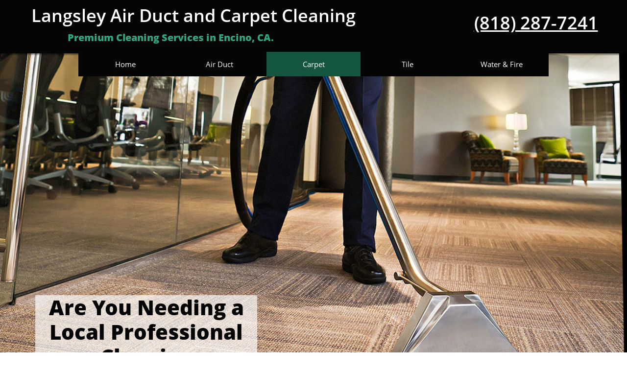

--- FILE ---
content_type: text/html; charset=utf-8
request_url: https://www.google.com/recaptcha/api2/anchor?ar=1&k=6LeCLkUUAAAAABEGEwlYoLyKNxIztJfM2okdeb2V&co=aHR0cHM6Ly9sYW5nc2xleWFpcmR1Y3RhbmRjYXJwZXRjbGVhbmluZy5jb206NDQz&hl=en&v=PoyoqOPhxBO7pBk68S4YbpHZ&size=normal&anchor-ms=20000&execute-ms=30000&cb=gb3yu7a9ek3h
body_size: 49567
content:
<!DOCTYPE HTML><html dir="ltr" lang="en"><head><meta http-equiv="Content-Type" content="text/html; charset=UTF-8">
<meta http-equiv="X-UA-Compatible" content="IE=edge">
<title>reCAPTCHA</title>
<style type="text/css">
/* cyrillic-ext */
@font-face {
  font-family: 'Roboto';
  font-style: normal;
  font-weight: 400;
  font-stretch: 100%;
  src: url(//fonts.gstatic.com/s/roboto/v48/KFO7CnqEu92Fr1ME7kSn66aGLdTylUAMa3GUBHMdazTgWw.woff2) format('woff2');
  unicode-range: U+0460-052F, U+1C80-1C8A, U+20B4, U+2DE0-2DFF, U+A640-A69F, U+FE2E-FE2F;
}
/* cyrillic */
@font-face {
  font-family: 'Roboto';
  font-style: normal;
  font-weight: 400;
  font-stretch: 100%;
  src: url(//fonts.gstatic.com/s/roboto/v48/KFO7CnqEu92Fr1ME7kSn66aGLdTylUAMa3iUBHMdazTgWw.woff2) format('woff2');
  unicode-range: U+0301, U+0400-045F, U+0490-0491, U+04B0-04B1, U+2116;
}
/* greek-ext */
@font-face {
  font-family: 'Roboto';
  font-style: normal;
  font-weight: 400;
  font-stretch: 100%;
  src: url(//fonts.gstatic.com/s/roboto/v48/KFO7CnqEu92Fr1ME7kSn66aGLdTylUAMa3CUBHMdazTgWw.woff2) format('woff2');
  unicode-range: U+1F00-1FFF;
}
/* greek */
@font-face {
  font-family: 'Roboto';
  font-style: normal;
  font-weight: 400;
  font-stretch: 100%;
  src: url(//fonts.gstatic.com/s/roboto/v48/KFO7CnqEu92Fr1ME7kSn66aGLdTylUAMa3-UBHMdazTgWw.woff2) format('woff2');
  unicode-range: U+0370-0377, U+037A-037F, U+0384-038A, U+038C, U+038E-03A1, U+03A3-03FF;
}
/* math */
@font-face {
  font-family: 'Roboto';
  font-style: normal;
  font-weight: 400;
  font-stretch: 100%;
  src: url(//fonts.gstatic.com/s/roboto/v48/KFO7CnqEu92Fr1ME7kSn66aGLdTylUAMawCUBHMdazTgWw.woff2) format('woff2');
  unicode-range: U+0302-0303, U+0305, U+0307-0308, U+0310, U+0312, U+0315, U+031A, U+0326-0327, U+032C, U+032F-0330, U+0332-0333, U+0338, U+033A, U+0346, U+034D, U+0391-03A1, U+03A3-03A9, U+03B1-03C9, U+03D1, U+03D5-03D6, U+03F0-03F1, U+03F4-03F5, U+2016-2017, U+2034-2038, U+203C, U+2040, U+2043, U+2047, U+2050, U+2057, U+205F, U+2070-2071, U+2074-208E, U+2090-209C, U+20D0-20DC, U+20E1, U+20E5-20EF, U+2100-2112, U+2114-2115, U+2117-2121, U+2123-214F, U+2190, U+2192, U+2194-21AE, U+21B0-21E5, U+21F1-21F2, U+21F4-2211, U+2213-2214, U+2216-22FF, U+2308-230B, U+2310, U+2319, U+231C-2321, U+2336-237A, U+237C, U+2395, U+239B-23B7, U+23D0, U+23DC-23E1, U+2474-2475, U+25AF, U+25B3, U+25B7, U+25BD, U+25C1, U+25CA, U+25CC, U+25FB, U+266D-266F, U+27C0-27FF, U+2900-2AFF, U+2B0E-2B11, U+2B30-2B4C, U+2BFE, U+3030, U+FF5B, U+FF5D, U+1D400-1D7FF, U+1EE00-1EEFF;
}
/* symbols */
@font-face {
  font-family: 'Roboto';
  font-style: normal;
  font-weight: 400;
  font-stretch: 100%;
  src: url(//fonts.gstatic.com/s/roboto/v48/KFO7CnqEu92Fr1ME7kSn66aGLdTylUAMaxKUBHMdazTgWw.woff2) format('woff2');
  unicode-range: U+0001-000C, U+000E-001F, U+007F-009F, U+20DD-20E0, U+20E2-20E4, U+2150-218F, U+2190, U+2192, U+2194-2199, U+21AF, U+21E6-21F0, U+21F3, U+2218-2219, U+2299, U+22C4-22C6, U+2300-243F, U+2440-244A, U+2460-24FF, U+25A0-27BF, U+2800-28FF, U+2921-2922, U+2981, U+29BF, U+29EB, U+2B00-2BFF, U+4DC0-4DFF, U+FFF9-FFFB, U+10140-1018E, U+10190-1019C, U+101A0, U+101D0-101FD, U+102E0-102FB, U+10E60-10E7E, U+1D2C0-1D2D3, U+1D2E0-1D37F, U+1F000-1F0FF, U+1F100-1F1AD, U+1F1E6-1F1FF, U+1F30D-1F30F, U+1F315, U+1F31C, U+1F31E, U+1F320-1F32C, U+1F336, U+1F378, U+1F37D, U+1F382, U+1F393-1F39F, U+1F3A7-1F3A8, U+1F3AC-1F3AF, U+1F3C2, U+1F3C4-1F3C6, U+1F3CA-1F3CE, U+1F3D4-1F3E0, U+1F3ED, U+1F3F1-1F3F3, U+1F3F5-1F3F7, U+1F408, U+1F415, U+1F41F, U+1F426, U+1F43F, U+1F441-1F442, U+1F444, U+1F446-1F449, U+1F44C-1F44E, U+1F453, U+1F46A, U+1F47D, U+1F4A3, U+1F4B0, U+1F4B3, U+1F4B9, U+1F4BB, U+1F4BF, U+1F4C8-1F4CB, U+1F4D6, U+1F4DA, U+1F4DF, U+1F4E3-1F4E6, U+1F4EA-1F4ED, U+1F4F7, U+1F4F9-1F4FB, U+1F4FD-1F4FE, U+1F503, U+1F507-1F50B, U+1F50D, U+1F512-1F513, U+1F53E-1F54A, U+1F54F-1F5FA, U+1F610, U+1F650-1F67F, U+1F687, U+1F68D, U+1F691, U+1F694, U+1F698, U+1F6AD, U+1F6B2, U+1F6B9-1F6BA, U+1F6BC, U+1F6C6-1F6CF, U+1F6D3-1F6D7, U+1F6E0-1F6EA, U+1F6F0-1F6F3, U+1F6F7-1F6FC, U+1F700-1F7FF, U+1F800-1F80B, U+1F810-1F847, U+1F850-1F859, U+1F860-1F887, U+1F890-1F8AD, U+1F8B0-1F8BB, U+1F8C0-1F8C1, U+1F900-1F90B, U+1F93B, U+1F946, U+1F984, U+1F996, U+1F9E9, U+1FA00-1FA6F, U+1FA70-1FA7C, U+1FA80-1FA89, U+1FA8F-1FAC6, U+1FACE-1FADC, U+1FADF-1FAE9, U+1FAF0-1FAF8, U+1FB00-1FBFF;
}
/* vietnamese */
@font-face {
  font-family: 'Roboto';
  font-style: normal;
  font-weight: 400;
  font-stretch: 100%;
  src: url(//fonts.gstatic.com/s/roboto/v48/KFO7CnqEu92Fr1ME7kSn66aGLdTylUAMa3OUBHMdazTgWw.woff2) format('woff2');
  unicode-range: U+0102-0103, U+0110-0111, U+0128-0129, U+0168-0169, U+01A0-01A1, U+01AF-01B0, U+0300-0301, U+0303-0304, U+0308-0309, U+0323, U+0329, U+1EA0-1EF9, U+20AB;
}
/* latin-ext */
@font-face {
  font-family: 'Roboto';
  font-style: normal;
  font-weight: 400;
  font-stretch: 100%;
  src: url(//fonts.gstatic.com/s/roboto/v48/KFO7CnqEu92Fr1ME7kSn66aGLdTylUAMa3KUBHMdazTgWw.woff2) format('woff2');
  unicode-range: U+0100-02BA, U+02BD-02C5, U+02C7-02CC, U+02CE-02D7, U+02DD-02FF, U+0304, U+0308, U+0329, U+1D00-1DBF, U+1E00-1E9F, U+1EF2-1EFF, U+2020, U+20A0-20AB, U+20AD-20C0, U+2113, U+2C60-2C7F, U+A720-A7FF;
}
/* latin */
@font-face {
  font-family: 'Roboto';
  font-style: normal;
  font-weight: 400;
  font-stretch: 100%;
  src: url(//fonts.gstatic.com/s/roboto/v48/KFO7CnqEu92Fr1ME7kSn66aGLdTylUAMa3yUBHMdazQ.woff2) format('woff2');
  unicode-range: U+0000-00FF, U+0131, U+0152-0153, U+02BB-02BC, U+02C6, U+02DA, U+02DC, U+0304, U+0308, U+0329, U+2000-206F, U+20AC, U+2122, U+2191, U+2193, U+2212, U+2215, U+FEFF, U+FFFD;
}
/* cyrillic-ext */
@font-face {
  font-family: 'Roboto';
  font-style: normal;
  font-weight: 500;
  font-stretch: 100%;
  src: url(//fonts.gstatic.com/s/roboto/v48/KFO7CnqEu92Fr1ME7kSn66aGLdTylUAMa3GUBHMdazTgWw.woff2) format('woff2');
  unicode-range: U+0460-052F, U+1C80-1C8A, U+20B4, U+2DE0-2DFF, U+A640-A69F, U+FE2E-FE2F;
}
/* cyrillic */
@font-face {
  font-family: 'Roboto';
  font-style: normal;
  font-weight: 500;
  font-stretch: 100%;
  src: url(//fonts.gstatic.com/s/roboto/v48/KFO7CnqEu92Fr1ME7kSn66aGLdTylUAMa3iUBHMdazTgWw.woff2) format('woff2');
  unicode-range: U+0301, U+0400-045F, U+0490-0491, U+04B0-04B1, U+2116;
}
/* greek-ext */
@font-face {
  font-family: 'Roboto';
  font-style: normal;
  font-weight: 500;
  font-stretch: 100%;
  src: url(//fonts.gstatic.com/s/roboto/v48/KFO7CnqEu92Fr1ME7kSn66aGLdTylUAMa3CUBHMdazTgWw.woff2) format('woff2');
  unicode-range: U+1F00-1FFF;
}
/* greek */
@font-face {
  font-family: 'Roboto';
  font-style: normal;
  font-weight: 500;
  font-stretch: 100%;
  src: url(//fonts.gstatic.com/s/roboto/v48/KFO7CnqEu92Fr1ME7kSn66aGLdTylUAMa3-UBHMdazTgWw.woff2) format('woff2');
  unicode-range: U+0370-0377, U+037A-037F, U+0384-038A, U+038C, U+038E-03A1, U+03A3-03FF;
}
/* math */
@font-face {
  font-family: 'Roboto';
  font-style: normal;
  font-weight: 500;
  font-stretch: 100%;
  src: url(//fonts.gstatic.com/s/roboto/v48/KFO7CnqEu92Fr1ME7kSn66aGLdTylUAMawCUBHMdazTgWw.woff2) format('woff2');
  unicode-range: U+0302-0303, U+0305, U+0307-0308, U+0310, U+0312, U+0315, U+031A, U+0326-0327, U+032C, U+032F-0330, U+0332-0333, U+0338, U+033A, U+0346, U+034D, U+0391-03A1, U+03A3-03A9, U+03B1-03C9, U+03D1, U+03D5-03D6, U+03F0-03F1, U+03F4-03F5, U+2016-2017, U+2034-2038, U+203C, U+2040, U+2043, U+2047, U+2050, U+2057, U+205F, U+2070-2071, U+2074-208E, U+2090-209C, U+20D0-20DC, U+20E1, U+20E5-20EF, U+2100-2112, U+2114-2115, U+2117-2121, U+2123-214F, U+2190, U+2192, U+2194-21AE, U+21B0-21E5, U+21F1-21F2, U+21F4-2211, U+2213-2214, U+2216-22FF, U+2308-230B, U+2310, U+2319, U+231C-2321, U+2336-237A, U+237C, U+2395, U+239B-23B7, U+23D0, U+23DC-23E1, U+2474-2475, U+25AF, U+25B3, U+25B7, U+25BD, U+25C1, U+25CA, U+25CC, U+25FB, U+266D-266F, U+27C0-27FF, U+2900-2AFF, U+2B0E-2B11, U+2B30-2B4C, U+2BFE, U+3030, U+FF5B, U+FF5D, U+1D400-1D7FF, U+1EE00-1EEFF;
}
/* symbols */
@font-face {
  font-family: 'Roboto';
  font-style: normal;
  font-weight: 500;
  font-stretch: 100%;
  src: url(//fonts.gstatic.com/s/roboto/v48/KFO7CnqEu92Fr1ME7kSn66aGLdTylUAMaxKUBHMdazTgWw.woff2) format('woff2');
  unicode-range: U+0001-000C, U+000E-001F, U+007F-009F, U+20DD-20E0, U+20E2-20E4, U+2150-218F, U+2190, U+2192, U+2194-2199, U+21AF, U+21E6-21F0, U+21F3, U+2218-2219, U+2299, U+22C4-22C6, U+2300-243F, U+2440-244A, U+2460-24FF, U+25A0-27BF, U+2800-28FF, U+2921-2922, U+2981, U+29BF, U+29EB, U+2B00-2BFF, U+4DC0-4DFF, U+FFF9-FFFB, U+10140-1018E, U+10190-1019C, U+101A0, U+101D0-101FD, U+102E0-102FB, U+10E60-10E7E, U+1D2C0-1D2D3, U+1D2E0-1D37F, U+1F000-1F0FF, U+1F100-1F1AD, U+1F1E6-1F1FF, U+1F30D-1F30F, U+1F315, U+1F31C, U+1F31E, U+1F320-1F32C, U+1F336, U+1F378, U+1F37D, U+1F382, U+1F393-1F39F, U+1F3A7-1F3A8, U+1F3AC-1F3AF, U+1F3C2, U+1F3C4-1F3C6, U+1F3CA-1F3CE, U+1F3D4-1F3E0, U+1F3ED, U+1F3F1-1F3F3, U+1F3F5-1F3F7, U+1F408, U+1F415, U+1F41F, U+1F426, U+1F43F, U+1F441-1F442, U+1F444, U+1F446-1F449, U+1F44C-1F44E, U+1F453, U+1F46A, U+1F47D, U+1F4A3, U+1F4B0, U+1F4B3, U+1F4B9, U+1F4BB, U+1F4BF, U+1F4C8-1F4CB, U+1F4D6, U+1F4DA, U+1F4DF, U+1F4E3-1F4E6, U+1F4EA-1F4ED, U+1F4F7, U+1F4F9-1F4FB, U+1F4FD-1F4FE, U+1F503, U+1F507-1F50B, U+1F50D, U+1F512-1F513, U+1F53E-1F54A, U+1F54F-1F5FA, U+1F610, U+1F650-1F67F, U+1F687, U+1F68D, U+1F691, U+1F694, U+1F698, U+1F6AD, U+1F6B2, U+1F6B9-1F6BA, U+1F6BC, U+1F6C6-1F6CF, U+1F6D3-1F6D7, U+1F6E0-1F6EA, U+1F6F0-1F6F3, U+1F6F7-1F6FC, U+1F700-1F7FF, U+1F800-1F80B, U+1F810-1F847, U+1F850-1F859, U+1F860-1F887, U+1F890-1F8AD, U+1F8B0-1F8BB, U+1F8C0-1F8C1, U+1F900-1F90B, U+1F93B, U+1F946, U+1F984, U+1F996, U+1F9E9, U+1FA00-1FA6F, U+1FA70-1FA7C, U+1FA80-1FA89, U+1FA8F-1FAC6, U+1FACE-1FADC, U+1FADF-1FAE9, U+1FAF0-1FAF8, U+1FB00-1FBFF;
}
/* vietnamese */
@font-face {
  font-family: 'Roboto';
  font-style: normal;
  font-weight: 500;
  font-stretch: 100%;
  src: url(//fonts.gstatic.com/s/roboto/v48/KFO7CnqEu92Fr1ME7kSn66aGLdTylUAMa3OUBHMdazTgWw.woff2) format('woff2');
  unicode-range: U+0102-0103, U+0110-0111, U+0128-0129, U+0168-0169, U+01A0-01A1, U+01AF-01B0, U+0300-0301, U+0303-0304, U+0308-0309, U+0323, U+0329, U+1EA0-1EF9, U+20AB;
}
/* latin-ext */
@font-face {
  font-family: 'Roboto';
  font-style: normal;
  font-weight: 500;
  font-stretch: 100%;
  src: url(//fonts.gstatic.com/s/roboto/v48/KFO7CnqEu92Fr1ME7kSn66aGLdTylUAMa3KUBHMdazTgWw.woff2) format('woff2');
  unicode-range: U+0100-02BA, U+02BD-02C5, U+02C7-02CC, U+02CE-02D7, U+02DD-02FF, U+0304, U+0308, U+0329, U+1D00-1DBF, U+1E00-1E9F, U+1EF2-1EFF, U+2020, U+20A0-20AB, U+20AD-20C0, U+2113, U+2C60-2C7F, U+A720-A7FF;
}
/* latin */
@font-face {
  font-family: 'Roboto';
  font-style: normal;
  font-weight: 500;
  font-stretch: 100%;
  src: url(//fonts.gstatic.com/s/roboto/v48/KFO7CnqEu92Fr1ME7kSn66aGLdTylUAMa3yUBHMdazQ.woff2) format('woff2');
  unicode-range: U+0000-00FF, U+0131, U+0152-0153, U+02BB-02BC, U+02C6, U+02DA, U+02DC, U+0304, U+0308, U+0329, U+2000-206F, U+20AC, U+2122, U+2191, U+2193, U+2212, U+2215, U+FEFF, U+FFFD;
}
/* cyrillic-ext */
@font-face {
  font-family: 'Roboto';
  font-style: normal;
  font-weight: 900;
  font-stretch: 100%;
  src: url(//fonts.gstatic.com/s/roboto/v48/KFO7CnqEu92Fr1ME7kSn66aGLdTylUAMa3GUBHMdazTgWw.woff2) format('woff2');
  unicode-range: U+0460-052F, U+1C80-1C8A, U+20B4, U+2DE0-2DFF, U+A640-A69F, U+FE2E-FE2F;
}
/* cyrillic */
@font-face {
  font-family: 'Roboto';
  font-style: normal;
  font-weight: 900;
  font-stretch: 100%;
  src: url(//fonts.gstatic.com/s/roboto/v48/KFO7CnqEu92Fr1ME7kSn66aGLdTylUAMa3iUBHMdazTgWw.woff2) format('woff2');
  unicode-range: U+0301, U+0400-045F, U+0490-0491, U+04B0-04B1, U+2116;
}
/* greek-ext */
@font-face {
  font-family: 'Roboto';
  font-style: normal;
  font-weight: 900;
  font-stretch: 100%;
  src: url(//fonts.gstatic.com/s/roboto/v48/KFO7CnqEu92Fr1ME7kSn66aGLdTylUAMa3CUBHMdazTgWw.woff2) format('woff2');
  unicode-range: U+1F00-1FFF;
}
/* greek */
@font-face {
  font-family: 'Roboto';
  font-style: normal;
  font-weight: 900;
  font-stretch: 100%;
  src: url(//fonts.gstatic.com/s/roboto/v48/KFO7CnqEu92Fr1ME7kSn66aGLdTylUAMa3-UBHMdazTgWw.woff2) format('woff2');
  unicode-range: U+0370-0377, U+037A-037F, U+0384-038A, U+038C, U+038E-03A1, U+03A3-03FF;
}
/* math */
@font-face {
  font-family: 'Roboto';
  font-style: normal;
  font-weight: 900;
  font-stretch: 100%;
  src: url(//fonts.gstatic.com/s/roboto/v48/KFO7CnqEu92Fr1ME7kSn66aGLdTylUAMawCUBHMdazTgWw.woff2) format('woff2');
  unicode-range: U+0302-0303, U+0305, U+0307-0308, U+0310, U+0312, U+0315, U+031A, U+0326-0327, U+032C, U+032F-0330, U+0332-0333, U+0338, U+033A, U+0346, U+034D, U+0391-03A1, U+03A3-03A9, U+03B1-03C9, U+03D1, U+03D5-03D6, U+03F0-03F1, U+03F4-03F5, U+2016-2017, U+2034-2038, U+203C, U+2040, U+2043, U+2047, U+2050, U+2057, U+205F, U+2070-2071, U+2074-208E, U+2090-209C, U+20D0-20DC, U+20E1, U+20E5-20EF, U+2100-2112, U+2114-2115, U+2117-2121, U+2123-214F, U+2190, U+2192, U+2194-21AE, U+21B0-21E5, U+21F1-21F2, U+21F4-2211, U+2213-2214, U+2216-22FF, U+2308-230B, U+2310, U+2319, U+231C-2321, U+2336-237A, U+237C, U+2395, U+239B-23B7, U+23D0, U+23DC-23E1, U+2474-2475, U+25AF, U+25B3, U+25B7, U+25BD, U+25C1, U+25CA, U+25CC, U+25FB, U+266D-266F, U+27C0-27FF, U+2900-2AFF, U+2B0E-2B11, U+2B30-2B4C, U+2BFE, U+3030, U+FF5B, U+FF5D, U+1D400-1D7FF, U+1EE00-1EEFF;
}
/* symbols */
@font-face {
  font-family: 'Roboto';
  font-style: normal;
  font-weight: 900;
  font-stretch: 100%;
  src: url(//fonts.gstatic.com/s/roboto/v48/KFO7CnqEu92Fr1ME7kSn66aGLdTylUAMaxKUBHMdazTgWw.woff2) format('woff2');
  unicode-range: U+0001-000C, U+000E-001F, U+007F-009F, U+20DD-20E0, U+20E2-20E4, U+2150-218F, U+2190, U+2192, U+2194-2199, U+21AF, U+21E6-21F0, U+21F3, U+2218-2219, U+2299, U+22C4-22C6, U+2300-243F, U+2440-244A, U+2460-24FF, U+25A0-27BF, U+2800-28FF, U+2921-2922, U+2981, U+29BF, U+29EB, U+2B00-2BFF, U+4DC0-4DFF, U+FFF9-FFFB, U+10140-1018E, U+10190-1019C, U+101A0, U+101D0-101FD, U+102E0-102FB, U+10E60-10E7E, U+1D2C0-1D2D3, U+1D2E0-1D37F, U+1F000-1F0FF, U+1F100-1F1AD, U+1F1E6-1F1FF, U+1F30D-1F30F, U+1F315, U+1F31C, U+1F31E, U+1F320-1F32C, U+1F336, U+1F378, U+1F37D, U+1F382, U+1F393-1F39F, U+1F3A7-1F3A8, U+1F3AC-1F3AF, U+1F3C2, U+1F3C4-1F3C6, U+1F3CA-1F3CE, U+1F3D4-1F3E0, U+1F3ED, U+1F3F1-1F3F3, U+1F3F5-1F3F7, U+1F408, U+1F415, U+1F41F, U+1F426, U+1F43F, U+1F441-1F442, U+1F444, U+1F446-1F449, U+1F44C-1F44E, U+1F453, U+1F46A, U+1F47D, U+1F4A3, U+1F4B0, U+1F4B3, U+1F4B9, U+1F4BB, U+1F4BF, U+1F4C8-1F4CB, U+1F4D6, U+1F4DA, U+1F4DF, U+1F4E3-1F4E6, U+1F4EA-1F4ED, U+1F4F7, U+1F4F9-1F4FB, U+1F4FD-1F4FE, U+1F503, U+1F507-1F50B, U+1F50D, U+1F512-1F513, U+1F53E-1F54A, U+1F54F-1F5FA, U+1F610, U+1F650-1F67F, U+1F687, U+1F68D, U+1F691, U+1F694, U+1F698, U+1F6AD, U+1F6B2, U+1F6B9-1F6BA, U+1F6BC, U+1F6C6-1F6CF, U+1F6D3-1F6D7, U+1F6E0-1F6EA, U+1F6F0-1F6F3, U+1F6F7-1F6FC, U+1F700-1F7FF, U+1F800-1F80B, U+1F810-1F847, U+1F850-1F859, U+1F860-1F887, U+1F890-1F8AD, U+1F8B0-1F8BB, U+1F8C0-1F8C1, U+1F900-1F90B, U+1F93B, U+1F946, U+1F984, U+1F996, U+1F9E9, U+1FA00-1FA6F, U+1FA70-1FA7C, U+1FA80-1FA89, U+1FA8F-1FAC6, U+1FACE-1FADC, U+1FADF-1FAE9, U+1FAF0-1FAF8, U+1FB00-1FBFF;
}
/* vietnamese */
@font-face {
  font-family: 'Roboto';
  font-style: normal;
  font-weight: 900;
  font-stretch: 100%;
  src: url(//fonts.gstatic.com/s/roboto/v48/KFO7CnqEu92Fr1ME7kSn66aGLdTylUAMa3OUBHMdazTgWw.woff2) format('woff2');
  unicode-range: U+0102-0103, U+0110-0111, U+0128-0129, U+0168-0169, U+01A0-01A1, U+01AF-01B0, U+0300-0301, U+0303-0304, U+0308-0309, U+0323, U+0329, U+1EA0-1EF9, U+20AB;
}
/* latin-ext */
@font-face {
  font-family: 'Roboto';
  font-style: normal;
  font-weight: 900;
  font-stretch: 100%;
  src: url(//fonts.gstatic.com/s/roboto/v48/KFO7CnqEu92Fr1ME7kSn66aGLdTylUAMa3KUBHMdazTgWw.woff2) format('woff2');
  unicode-range: U+0100-02BA, U+02BD-02C5, U+02C7-02CC, U+02CE-02D7, U+02DD-02FF, U+0304, U+0308, U+0329, U+1D00-1DBF, U+1E00-1E9F, U+1EF2-1EFF, U+2020, U+20A0-20AB, U+20AD-20C0, U+2113, U+2C60-2C7F, U+A720-A7FF;
}
/* latin */
@font-face {
  font-family: 'Roboto';
  font-style: normal;
  font-weight: 900;
  font-stretch: 100%;
  src: url(//fonts.gstatic.com/s/roboto/v48/KFO7CnqEu92Fr1ME7kSn66aGLdTylUAMa3yUBHMdazQ.woff2) format('woff2');
  unicode-range: U+0000-00FF, U+0131, U+0152-0153, U+02BB-02BC, U+02C6, U+02DA, U+02DC, U+0304, U+0308, U+0329, U+2000-206F, U+20AC, U+2122, U+2191, U+2193, U+2212, U+2215, U+FEFF, U+FFFD;
}

</style>
<link rel="stylesheet" type="text/css" href="https://www.gstatic.com/recaptcha/releases/PoyoqOPhxBO7pBk68S4YbpHZ/styles__ltr.css">
<script nonce="qYAyLyTugLMWAHJOP-bQ9w" type="text/javascript">window['__recaptcha_api'] = 'https://www.google.com/recaptcha/api2/';</script>
<script type="text/javascript" src="https://www.gstatic.com/recaptcha/releases/PoyoqOPhxBO7pBk68S4YbpHZ/recaptcha__en.js" nonce="qYAyLyTugLMWAHJOP-bQ9w">
      
    </script></head>
<body><div id="rc-anchor-alert" class="rc-anchor-alert"></div>
<input type="hidden" id="recaptcha-token" value="[base64]">
<script type="text/javascript" nonce="qYAyLyTugLMWAHJOP-bQ9w">
      recaptcha.anchor.Main.init("[\x22ainput\x22,[\x22bgdata\x22,\x22\x22,\[base64]/[base64]/[base64]/[base64]/[base64]/[base64]/KGcoTywyNTMsTy5PKSxVRyhPLEMpKTpnKE8sMjUzLEMpLE8pKSxsKSksTykpfSxieT1mdW5jdGlvbihDLE8sdSxsKXtmb3IobD0odT1SKEMpLDApO08+MDtPLS0pbD1sPDw4fFooQyk7ZyhDLHUsbCl9LFVHPWZ1bmN0aW9uKEMsTyl7Qy5pLmxlbmd0aD4xMDQ/[base64]/[base64]/[base64]/[base64]/[base64]/[base64]/[base64]\\u003d\x22,\[base64]\\u003d\\u003d\x22,\x22woHChVjDt8Kqf0/CusO6VR/[base64]/[base64]/DvlzCksKowp3DuAVUK1/DvMOof1kdCsKOXxoewqTDtSHCn8K7PmvCr8OvO8OJw5zCscOhw5fDncKcwrXClERhwqU/L8KZw5wFwrlbwrjCognDtsOObi7ClsO1a37DpcOabXJFNMOIR8KLwqXCvMOlw5bDm14cEnrDscKswoRkwovDlk/Ck8Kuw6PDgsOZwrM4w4bDsMKKSQbDhxhQNy/DuiJhw5RBNnHDrSvCrcK9TyHDtMK4wpoHIS9zG8OYCcKtw43DmcKxwofCpkUOYlLCgMOYNcKfwoZhdWLCjcKgwo/DoxEKcAjDrMOLSMKdwp7CoxVewrthwrrCoMOhfMOIw5/CiXrClyEPw7/DhgxDwq7DocKvwrXCrsKkWsOVwpTClFTCo2/CgXF0w7nDgGrCvcKZHGYMc8OEw4DDlgdZJRHDpcOwDMKUwpnDiTTDsMOVD8OED29xVcOXb8O+fCcBasOMIsKcwp/CmMKMwrjDoxRIw4Njw7/DgsOvNsKPW8KkOcOeF8ObacKrw73Dh2PCkmPDjlp+KcK2w4LCg8O2wp3Dj8KgcsO4wp3Dp0MeAirClgfDlQNHCcK2w4bDuSLDqWY8MsO7wrtvwoxoQinCiX8pQ8K7wpPCm8Ouw4lua8KROcKmw6x0wosxwrHDgsKiwrkdTGjChcK4wpsxwp0CO8OdesKhw5/DmQ87Y8OMLcKyw7zDosOPVC9jw43DnQzDlyvCjQNfMFMsNSLDn8O6FSATwoXCpEPCm2jCicKowprDmcKZSS/CnDDCiiNhcF/[base64]/wpDCqATCn0TClXfDpH7DjAzCs8K+wqNyTcONbmBQP8KgecKkMAxEHAbChQXDucORw4fCgRR4wpkaakYZw6YYwoBkw7rCokzDiAZ/w7Era1TCscKJw6zCjsO6E3p8Z8KGG2Ajw5heX8Knb8OFYMKKwplTw73DvMKAw7h2w6dQasKow7XCtX/DtBk3w43Cs8OQDcKBwrlCJHvCtTLCoMK6DcO2A8KXCAnCrnwgKMO+w5XCjMOcwqZ5w6zClMKTDMOtFixOBcKmOwRNVFHDjsKHw7oFwpLDji7Dj8KJQsKsw7oyZ8KUw6vCicKBf3bDoHXCm8KKW8OQw6PChy/CmQElKsO1L8K7wrfDjhDDg8OEw5bCpsKhwq0wKgDCgMOIMGcPaMKhwpQNw44gwr/[base64]/Dp8KYwrwBXkxKwoXDmkLClsOcJ1klfMOJflRRw57DpMKrw57DrBRJwr0Bw5x3woHCvMKhGm0Ww5LDl8O0SsOTw4tjNS/CosOkCy4Aw6dNTsKswrvDpDrClBfDi8OkQhDDkMO7wrTDssOWZjfDj8O/[base64]/CvGFXw6jDuSHDpB8NID/DvcKuw6LCn8KrwohGw53DrxHCl8OYw7jCn3HCojDCjMOTfDhBP8OEwrVxwqvDoUNgw654wp5ICMOpwrQYXibCqMKywqNLwrI4XcOtKcKqwodNwrE0w5t4w4fCtDDDn8OkY1XCrxh4w7TDuMOFw5pLJBfDpsK/w4hEwrtyRhTCuWJYw5HCv0oswpU8w77ChhnDhcKQXxR+wq0Qw7ppdsKRw6MGw57DuMK1UyFvVxleYHddBW3DmsKIPH82wpTDqcO7w4TCkMOJw4p/w4rCucODw5TDn8OLNGhUw5NJBsKTwo3DjQ/[base64]/DscKRL8KVAMOVw6vCmy/CqcOCw4xLQmxOwpzDnMOsfsORHsK2OMKpwroVCk4GYQ9Ya2bDvQzDmnvCvcKYw7XCq0/DgcOaYMKbd8OVHDEAw7AwFlRBwqA9wq/CnsO3wphsUWrDs8Omwq3Cvm7DhcOAwpRHR8O+wqVkWsKfYybDulcbwocmQErCqHrDiAfCsMOxE8K0Cm/Dh8OywrPDjG0Cw4fCjMOowr3CtsOmfMOzK0x7OcKOw4pNGT7Cl2HCsWXCrsOvGVVlw4tQQkJ/[base64]/Cl8O1MsKew6Rsw4fDvsONw5pyPsOVOMK/[base64]/DhQzDt8Obc8OEYwnCrkMBw7h3woNlYcOSwozCgRQrwrNZNhpMwpPDiXfDr8KfB8O0w4TDrDp2XyLDn2UVb0rCvnhyw6ABQMOBwrdic8KQwokwwqI+AcKyOcKAw5PDg8KnwpYmC3PDj3/ClF0jWkQew7wSwqzCh8KFw74vTcOrw5DCvinCgjnDlH3CusKvwqdKw5XDh8ObTcO5NMKMwp4nw70mLk/Cs8Ocw7vCkcKjLUjDn8KFwozDrCk1w69Fw7Yiw5dWDml5w6DDtMKQWQBIw4dZWzFDYMKvdMOuwo88LHXDr8OEQH/CmkgoMMK5DC7Ck8O/[base64]/[base64]/DtDnCtUZOOMKIw6TDvsOTw4nDlV/Cq8Ogw7bDghvCrgYVwqMLw4YSw75IwrTDuMO7w63CisOJw446BAVzGHLDosOyw7QYVcKRa38iw5IAw5HCpsKDwo8Cw5V0wqvCosOjw5jCp8Ozw4E+An/DqE7CkDNnw44Iw654wpXDjR08w64KQcK6DsOYwqbCqldYdMO6FsOTwrRYw5lLw4IYw4nDpX08w7BKNAoYdcKxfsKBwpjCrXtNaMKfaDNPP2RKGRg6w6fCv8Krw5x4w5JjFh0Qe8Krw4Evw59Swp/DvSlkw6/DuEVKw73CgzIqWBYISllHZmARw6QffMKZesKHPT7DomfCn8Kqw600ZyjCnmo1wrHCgsKrwqLDscKQw7XCpsOMw7kqw6/CvzrCu8KjUsOGwo5uw5ZXw6JQHcOSTEzDuTBvw4PCsMO+VF7Cq0ZYwpUnI8OUw4HDq2bCqcKkTgrDt8K6WnjDh8OvJynCnD3DvGt8bMKUw6oYw4TDphXCgMKUwonDkcKATsOjwrtvwoHDrMOTwrVbw7nCmMOzacOEwpcScsOKRStZw5PCmMKfwqENVlnCvUTCtQo/Ygdgw5XCg8O+wqvCqMK0ScKlw4XDiQoSMMK7wpFGwo3CnMOwBDTCosKvw5rCmy4iw4vCnUtuwqs4KcK9w4ASLMO5YsKsFsOTJMO3w6HDijjCsMOqS18sOlLDnsOgScKTPlY9TzwTw5R0woZvaMO7w60XRTEkG8O8T8OMw7PDjifCtsOpwr/CqS/DoDfDqMK/[base64]/[base64]/Dgx3CiSApahkkw4XCtMKgTcK9w5lCNcK5wqQKcxjCiWrConF3wqY1wqLCkhvCncOvw7vDpQ/CoBTCvjQEEsKzccK/wpA/[base64]/DsOxw4RdIWRPw43Dv0gWw6bDgsKPFsO3elnDuVofa2PDlTdxIMOKaMKdccOTw6nDm8OBNDcTBcOzdhvClcK9wpg5PV8WcsK3E1ZawqbCjcKGRcKtCcKUw73CqsOxCMKaXMK6w43CgMO5w6p9w7PCvn0kaAJGYMKLX8K8Z13DksOvw4dVGmYJw5jCjcKYbsKCKErCnMO/cnFWwqcYccKpd8KWwpABw5U6EcOtw5t2wpcjwpvDjcOsJw0eBcOFYi/[base64]/w5oow4t0wpPChcODQMKyw74mw7RoLX/[base64]/[base64]/DvcKswrVsw5ATw4zCocOBw5l2Z0LCsWHCp2lhX0nDmcKZJ8K0OWdbw5nDgmQSVHvCuMKbwpM2UsOxTzB9YBtowrBxwobChMOGw6/DoQ0Hw5PCisOpw4TCsGxzRDNMw6/DhGpFwo5fCcKlf8ORWzFZw5LDn8OMdhVwIyzDvMOBSyzDr8OZMxFyfh0Aw7B1DEHDi8KFb8OVwqFTw7bDp8KnOlfCvkslfHJ7f8O5w4DCgXDCiMOjw7ozfk1jwqFoH8KfdsOCwrZhXXVMbcKHwrF/[base64]/DpsK9w5zCgsOmw5zCg8OmDMKVMFHDuDHCscOWd8Oyw68MVyl8DCrDui8ZdW3ClRYgw6U+cG5WIMKlwpLDosK6wprCtmvDj1rCriZlZMOsUMKIwqtqeFnCvFt4w5ZUw5rDtDFpwqTClSXDnnwBXyHDoT/Dohl5w50keMKzLMOSLH7DuMOFwrXCncKawqvDocOvHsK5TsODwoV8wr3DicKEw4g/w6TDqcOGGCvDtg8hwqDCjBfCtULCm8KywpAzwqjCtHXClAN2DsOuw7HCg8O8NyjCq8Oyw6Q+w5fDkT3CqcKeXMKpwrXDkMKMw4spOsOsGsOWw6XDjmDCrsOwwofCq1bDkxxUZsO6YcKoRsKzw7QxwrbDsA8/[base64]/CgCDCm8K5wocEw7PDn07Csm5QwqY8w7LDhCkvwpwvw5bCv27CmQJ9FGZ+aShkwo7CisO1IcKocmAQZMOkwofCpcOLw6zCqcObwqcHGA3DpRc8w5gPZ8OBwq7DgE7Di8KEw6YPwpHCgMKqdi/CisKpw7XDh2AmCkvDlMOiwr5gHWJYccKIw4/CkMOVK3A1wr3Ck8ONw7nCkMKBwoc/[base64]/Dr8Kxw4EOGSLDn2MkwqIWw7zCoDt0ccKbc3NVwqh7LsObw7hLw6jDikINwpLDr8O8OSbDnQ3Ds3JPw55gF8KiwpVEwoHDu8O2wpPClWEWPMKtV8O+aHbCsjXCocOXwoA/HsKhw4srFsOHw5FAw7t8AcKoFEDDnkrCssO/MSAKw7Y7GC/CnRxqwoTCmMODTcKPYsOXIMKZw6/CqsOMwpt+w5ByQwrDlUxlbGpCw7t7XsKuwpgRwrbDgBlEJMOzOSljXcOZwpDDhnlMwo9lPlLDiQTCnBHDqk7Dn8KJfMKnwo96NnpHwoMnw6ojw4dtamHDv8KDSFTCjA0ZCMOMw4XCu2cGeE/[base64]/wrNhYcKcw5DDt3XDtRF9wrdzwo8uworCrQ1Yw7rDsyvDrMOkFXs0HlILw7/[base64]/fSzDtMKZCzvDk8Kkwq7CqsK5w5BFPMOzcm4ASRXDlcOew69xK1jCscK/wox7OB5uwrRqGlvCpiLCqk4Zw4PDoXDCjsK/[base64]/dcO4HRXDqwTDm0HCnF1VABYhwqpcLHTDskhIL8KJwrAuacKuwpV5wrV1wofDiMK3wrrClTXDiUjCtwl7w7cswprDoMOrwovCszoDwrrDn07CusKjw6E+w7HCmXrCtApCYGIbCzDCg8KrwrxMwqbDgArDk8OCwp0Dw6DDtsKMHcKzbcO/GxzCvC4+w4fCscO/wqnDp8O3EsOrDHEZwo9TGUHCjcOPwrtmw57DqGnDpU/[base64]/J35XQV/Cl8Kfw75Tf1QvZMKkwoLCmHRdczRwP8KYw6fCmMOmwpXDksKNMsOcw4zCncK3UXjCmsO6w7vCm8K0woZDfMOCwpHCoW/Dph7CgcOaw77DhC/DqGgqKkYQwrAFIcOzBMKjw4BXwrgmwrfDl8ORw70jw7TDmkAuw5wuaMK/CQ7Diht6w6dlwqtxUjjDnhc1woBBM8O+wosCScKCwo83wqJ3ZMK6Ang4IMK3IsKKQlwWw5J3R3vDvcOfVsKqw73CoF/CoH/CvsKZw4zDuEQzbsKiw4PDt8OFZcOPw7B2wo3CpsKKX8KSF8KMwrDCisO3JlUywqc8FsKeGMOww6/DosKWPANdWsKhVMO0w5wowrrDlMO9P8KCVcKYG3LDvcK1wrRMXcKEIgo9E8ODw7wPwoAgTMOJZ8O8wr1bwok4w5TDjcOwRCPDh8OGwrQNBzbDh8OaLsK8amnChWLCgMOcZVcTA8KsNsKzDhIgZcOzKcO/U8K6C8OaEQQ7PUMzZsO/AyAzRjzDoWZ0w4ZieyxtZsO9bE3CvWldw54xw5hXbTBLw43CnMKIQmFqw4ZCw50yw4rDiQjCvl3DqsKKJSHChVnDkMKgIcK5wpEAVMKBXkDDksKbwoLDl2/DrCbDmU5BwozCrWnDkMOVWcOpWhZLP03DqcK9wqhowqlkw41wwo/DncK1aMOxQMKIwqshRgoECMO+T10ewpUpJlE/w54fwoxAawtDDVsAw6bDoCbDhSvDlsOLwpBjw7TCuwbCmcK/V2LCpkhNwrLDvQs+MW7DnAxIwrvDnVU5w5TCoMOTwprDlTnCjQrCmmRzbjc2w7fCj2UFwqLCv8K8wrTCqVt9w7wtRVbCvQdEwpHDj8OAFjHCucOsaiLCkTjCjcOGw6bClMK2wrPDs8OkCXPDgsKEIC8MDsOewq7DhCI6HnINWMOWGMKAMlfCsFbCgMOPYw/CksKBI8OYQMORwqV5BcO6OcOmFCYoOMKiwrFSbUrDu8O3ZcOEEsKlSULDscOtw7fCjMO2CX/DjQ1Dw5spw6PCgMKVw6ZOwq5Kw4fClcOxwrArw78qwpMuw4TCvsKrwrDDqzfClMOWAT/DmV7CujzDhnTClsOcOMOAA8KIw6zCkMKQfT/Cs8O7w7IZMHnCrcOfScKND8OzX8OzYmDDlRfDkynDrDA0CngbWlocw6xAw7PCrBLDj8KLemgMHRHChMOpw7Y7woRoZVXDvMOrwo7DncOdw6jCiiTDv8OYwrcnwrzDrsKjw6BzBH7DqcKRPMKYZ8KLd8KXK8Kne8Kveip1QyDDk0/CusK3b2jChcO3w7jCvMOJw4zCphHCki4Fw6rComx0eyvDl1QCw4HCn3HDixwMXCLDqAMmE8Kqw7pkIH7Cm8KjcMKjwrbDlcK/wqrCsMODwoIYwolDwp/[base64]/CqwfDksKlw5wnIcOQwoLDg3bDlcKeaMKjCcKgwqQpLztKwqN0wq/CvMOWwoV3w4JPG2UqHhTCscKPbMKcw6vCrcKzw6RXwr4rDMKdRErDuMKHwprDt8OLwqABF8KhWTfDjMKEwpjDqW9DP8KQcnDDrHzCvcODJmslw5NBDsOswpTCuWJTIX9vwo7CnFvCjMKBw4nDoxHCp8OrEm/DtFY+w5lgw5LCrBPCtMOFw53Dm8KUMxx6PsOmfi5tw4jDrMK+VTsRw4ovwp7Cm8Oca2Q9KsOIwps9ecKyEHlyw5rDpcKVw4NdU8OSOsKvw7w3w64Ye8O/w4Qow7HCmcO4RWjCm8KLw79JwoxJw7LCpsKtClJkE8OVBcKYI2jCoSnDmMKhwowuwp55wobCnU95ZmnDv8Oyw7nDt8Kww73CpxUxG10Pw64nw6HCn0YsFl/CtiTDpcO+w5/CjTbCpMOmVGbCksOyGB7Ds8O4wpRaRsO3wq3ChxbCrsOXCsKiQsKJwoXDo0HCv8KmYMO1wq/DpidKwpMITMOUwobDvVcgwoQjwpfCg0fDpiwhw6jCs0TDgSg3FsKdGhLCqHRgM8KYH28bHcKAE8KWWzHCkgnDq8ORX2R6wqdGw7szHcK+w4/[base64]/DtMKpwodpwqvDgcKee8OVJD0IwoJAIVN5w41rwpjDgFjDszXCt8OBw7vDhsKiKznDisONellmw57CkgBUwqoHQA5owpLDvMOOw6TDi8KcY8Kzwq/[base64]/CkMOSE8OOwqUHwqkswqo/w5nDtBLCnsK9w7IIw43CicKuw6NSZ3PCujvCvMOLw7FSw67Cg0XCmcODwqjClRxDecK8wo58w5Q+wq1oRxnDuV1NXwPCgsOHwpnCrl98woY0wokawoHCp8KkR8OIYiDDrMKvwqLCjMO5B8K/[base64]/Crz5Mwo/Du8OjwpvDr1XDtcOmwp/CpMOEAsKHPsK5RcKdwo/DmsOxNsKJw5PCncKBwrwcaCDDqlDDnklBw6RJPcOawoJ9KsOpwrYiVsKEFMOEwq0HwrQ9S1TCscOrRG3Dvi3CvgbCkMKHLMOZw600worDrylgHzkqw4lNwoshacKqYmnDnBthWXbDs8K3wqE6XcKlc8KIwp4YEMKgw710HWcTwoXDtcKzOl/[base64]/w6DCrXzDsMKpw6ZgLkB+wrozw65QwrUGP1cxwoPDrMKpAcOow6HCnTkzw6c4GhpWw4zCiMKYw4ARwqDDsU5UwpHCkyQjVMOLQMKJw7nCtFMfwp/Dlw1MGQTCnGIUw6QowrXDiAFaw6sAFjXDiMKAw5zCu2zCkcOkwpUGQcKXMMK2LTE/wpDDuwfDt8KudRwMZiw5bH/CpiA+HnAlwq9kURgXIsKMw6gjw5HCu8OOw6DCl8KNLRpowq3CnMOnThhmw4/CgHkTbMOTHlA1GD/DjcOWwqjCrMOlZsKqHmFzw4V7XkXDn8O1UmfDscOyAsKgLDPClMO/cDYRPsKmezfCmcKXYsK/wrnDnQIOwpTCkRs6JMO/N8OoQVpww6zDry0Zw50HClIUEX4QNMKydVgQw6kJw4zCtA03WlDCsznCisOleUUAw4lwwqt0DMOuKkV3w5/Dk8K6w78zw5DDt0LDh8OvBTYkVxI9w6cgGMKbwrnDjSITw4/DuBcWY2DCgsOVw7LDv8OqwqRBw7LDmA9Rw5vDv8OaDsO8wpk1w4/CnSXDq8OqZXlRGsOWwr4GRjA9w4oYZkpaHsK9W8Kvw7LCgMOwJBBgJWg/ecONw4dww7NvEjPDjBZuw7/CqjMaw6pEw6bCphhHYXPDmMKGw5lPMcOvw4TDiHXDjMOJwpjDosO/GMOmw6rDtWItwr1AA8KSw6TDi8OuMXAAw67DmiPCiMORJhLDjcK5wqLDi8Oawq/DohjDmMOEw5fCgmsbQ0ECbRBhFcOpHWYQZyJENRLCkC7Dg2JewpPDhwMQZcOjw5I9woXCrwfDrTTDqcKFwpFdNGsEEMOJVjbCmcOKJCHDsMOfw41owpgxPMOYw5p/[base64]/Cumo2wqtyw6g+wqQgeMKnFsOUwrwZU8O1w7AHQB8Jw78gDW1zw5onJsOIwpfDgT/[base64]/CmRDCisKSwpIMw4M5Um0uwpLCslIbw4XDrcO8wqLDlVsqw5vDlHEgRF50w6FpTMOxwpjChlDDsFjDtsOiw68OwqBvBcOkw6LCvXg0w7gEAVoFw4xbPQ0gY1F2woNgCMODTMKfAWQNXcKtbm/[base64]/CssOIGsO3wqhif8KdMsOgX8OCAcK6bGLCpxNZXsKBcsKGVVIgw4jDsMKrwodJWcK5U0DDoMKKw6/CtQJudMOuw7oewpV4w4/CtWkwG8KxwqFMLcOlwrcvRllRw7/[base64]/DlMOfasO9w55YbsO7cUnCt31pHcKhwrHDvHHDn8KmLgAKCwvCoQ5Tw7U9RMKpwqzDngptw5owwqXDiibClgnCpFzDisKAwpxcG8K+AsO5w4J9wp7DhzfDlcKQw7PDmcO3JMK/dMOqEzEPwrzCmCfCojrDlhhcw69Zw4DCv8O0w6lQO8KIRsOZw4nDpcKwPMKJwp7Cn0XCh3TCjRvCpWRdw5FHecKiw79LSlZuwpnDuUFHex/DnAbCgMOEQ2dRw73CgiXDoXIXw4FYworClMOawp9KZsKfAMOOWMOXw4QBwqzCuT8QJMKIEsKIwojCg8KswpXCu8OtYMKqwpHChcKWw4/[base64]/w4PCsWfCvMO5AsOVczvCiMOlNsKiw4suBF1+UsO+e8KCTRBDXUXDm8K/[base64]/DgsOswqvDkcKQU8ONQD7CgMKow7rCkBHDhTjDlsKbwr3Dijp8woAcw5hawrLDqcOEZAlmEFzDosKiZXPCh8KUwojCm0Aqw53CiEvDtcKcwp7CoGDCmCceIlUFwqPDiWPDuGMdD8OwwosJRyfDkzQKRsKbw6vDuWdbwofCncO6bj/[base64]/CtXgKw6N0wqhONhvDrcKwI38KDwh8w73DqB51w47DoMK5WQfCosKPw7PDinDDiW/CosKnwoTCgsK2w6Eac8O3wrbCikrCoXvDsWLCsQ5KwrtPw7LDpjnDkkUTI8KdZ8KZw7pow71tE1jCpTR/[base64]/DkS4ewqPDnMKQw4kgw4UYM3PCqMOoKMKVw5sse8Oxw49qMjTDrMKLIsOQX8K3IBzCvzfDnSbDqzXDp8K8CMKscMOtHmnCpifCvSnClsOiwpLCoMKbwqARV8O8w6hxNh3DnU7CmDjCqXzCu1YRd0TCksKRw5/Dg8OOwpTDgmcpUFTCuABme8KjwqXCt8KLwojDvxzDiRhcC0YIdHVlRArCnBXDjcOawqzCmMO4VcOkwrbCs8KGJ0HCgDTDkm/[base64]/DpCvCpyYrw5VBwofDjcKSwpMIBMK3w6ptw5dwDwdOw69EPVo7w5bDsBPDscKYD8KdP8OGD3EdVxYvwqHCi8OuwqduDcKnw7Ezw5hKw7nDpsO/SzFFf3bCqcOpw6fDl1zDmsOYb8KJKMOPAi/CrsK4PMOAEsOfGlvDpU94UkbCrMKZPsKBwr3CgcKaccOQwpcXwrM+w6fDhSglPCTDnXbCnARnKsKhT8KtWcOyMcKQKMO9wr51w53CiCPCkMOYHcOQwprDty7Ch8OKw5pTdFQowpoCw5/CgVrCiyDDmT4/SMONHcONw7pfGMKnwqBMTm7DnVZ1w7PDgCbDi0NYahLDrsO1O8OTGsO7w7Eyw5EZZsOwO0xnwoDDhMO0w6rCqMKaFzkiDsOLRcK+w4HDi8OkC8KvAcKOwroWIMORMcObfMOXY8OFYsOIw5vDrQA2w6JmVcKvLFUkHcOYw5/[base64]/DvhLCu8KcwonCsMO7wo/[base64]/VcORR1bCn8ONwovDsAnDmGp2JcO1w57Dn8OzLzHCisKVBMOAw68nck/DnXIkw6/Dr3QTw6FqwqhAwoTCtsKjwoLCrD4hwoLDmzQMP8KJOVAxX8KhXlA/woACw44rLDLDjlLCi8Ozw4Zow5LDksO0w6QCwrJ6w5haw6bCr8Owb8K/[base64]/[base64]/[base64]/DkHPCmFgQDx8iRcKyKsKNw7MDIwbDssKcw6/CrsKSMH/DpgzCpMKwOcOQOjPCp8Kjw6IJw6MKwqjDo3ZNwpnCtBbCm8KKwpB0FjdFw6wIwpLDicOUVBTDvh/ClMKZTsOsUEdUwoTCuhHCiy4nfsOVw70UZsOVek5Ewr0POsOKQ8K3U8O1IGAawq4NwoXDtMOcwrrDr8OswowCwoLDo8K4WMORa8OrcXvDuEXDt37DkFR5wpHCnsOAwp8pwo7CicK8IMO2w7l4w6rCqsKCw47Cg8KmwpbDuwnDjBDDmSQZOsK2UcO/cBRCwqtdwqp9w6XDhcKHHUrDnHxMNMKrNy/Dh0MOKcOgwqXCvcO8w5rCvMO2FE/DicK/w4kaw6zDi1/Dkh0cwpHDtnsXwofCg8OtWsK8wpjDt8K5EDgQworChVIRN8Obwp8mW8OBw7U8a381CsOqXcKuaDfDoy1bwqx9w6HCpMK6woIAZ8O6w6rDicOowrnDgTTDmXRvwonCvsKawpPDoMO2EMK9wp8PA2lRX8O3w4/CnHMqFBbDtsO6YHxfwrfCsDVQwoAfUsK7K8ORRMOfThI5bsOgw6jCnFMAw7oOHsK/wqQPUXDCj8OewqTCqcOMfcOrW0vDpwZ1wrg2w64XJjbCr8KgAsOKw7lzYMOOT0vCpcOywozCpSQHw4padsKXwphHT8O0RzZGwqQIwoPClMOFwr8kwoQWw6UrelLCksKpwpTCu8ORwqQ4O8K7wqjCj0Fjwp3CoMOgwqvDmlUfFMKPwpUuDBR/MMO2w73DvcKZwrQZaC9Tw4oVw6nCmgHCmgRhfsO3w6XCqDnCicKJRcOKYMOvwq0QwrR9PzICw7jCrivCvMOCEsOew7Fyw7NGDMKdwqokw6LDjBtcMgAtRGl2w5Z/ZsK7w5Zlw6rDu8O7w4cIw7zDlj7CjMKOwqvDoBbDtRMcw5skKnvDhWZawrjCtVXCrDfDq8OHworCl8K6NsK2wppPwrAWf1RlYkwZw5dfw6LCiQTDhsKxw5XCpcK7wojCi8KrKn0BEwIidmR1OD7DqcOQwosnw7t5BsK/TcOsw5HCncOUOMObw6zCl1UfQMOeKmzCjQIPw7jDviTCrmcsV8Oow7Akw4rCik1OJBnDjcKIw4kiAMKBw7HDnsODTsOGw6QHYzTCjknDhzk2w4rCrH5ZX8KZRnHDmR5Jw5RWcsKxF8O6N8KTehsfw7QYwq1uw6cGw4Zww7fDoSYLV1IaEsKrw4xmHMK6wrDDvMO/K8Kvw4/DjVx4IsOCbsKXUV/DnihZw5cfw7jCmTliSE8Rw4TCvXwxw65qHMODL8OjGiYXMj1hw6fDuX9+wpDClkjCtDbCpcKoTG7CinpwJsOlw6tYw4EaX8OXK2lcYMO5Q8Klw6V3w7EAOwZpTsO4wqHCo8ORJ8KVFj/Cp8KxC8KPwonDjsObw6ARw7rDoMOHwqdAKgU+w6PCh8O2Hi/CqsOdHsO0woEkA8OJaUkKRGnDs8OoXcOKwp3Dg8KIQmHDliHDmnfCq2BxQMOJLMO8wqPDm8Oowq9nw7lEekQ9E8OIwqVCD8OpV1DCtsKITBHDsxlFB1VaGA/CpsK4wqF8Ez7DjsORe0DDrFzClcKCw4wmNcKKw6nDgMKoVMOpRlPDlcK1w4BWw5zCtsOOw5zDrlPCjwwqw4kRwqIQw4rChcK9wqbDv8OYFMKYMMOtw7NdwrvDs8KjwqBQw73DvS5gO8K/N8OFaFvClcKLC1rCvsO1w45uw7Rbw4kSBcO0e8Kbw6wXw5TDkUfDl8KpwqXCm8OqGy0/w4QRGMKrdsKVQsKqYMO5VwnCtAIHwpnDjcOGw7bChm9/b8KTCEMTesOGw7xxwr5kKGfDvztQw4Jbw7HCjsKew5sjIcOswq/CsMOfKmvCv8KCw4www7xJw548NsKxwqJLwowsVljDmU3DqcKFwqp+w4Z8wpnDnMKEC8KEDAzCp8OkRcKoOzrDicKVKBXCoV9RYxnCplvDpEobX8OwP8KDwonDqsKSdMKywqEVw6s5TW0Kwow/[base64]/[base64]/DpE/Dq3o4wqXCh8KRHsOkasOHSMK0S8Kbd8KYXMOAficDWMK6BEExSW0hwq1MDcO3w6/CosOswpbCllbDlB7DsMOwUcKnYmpzwrQ4FGx/AMKNw7sMHMO4w7XCqMOAMVULWcKRw7PCn1dswpjDgV3DpB84w5o0M2Frwp7DrU1BI2rCvwoww7TCuyLDkHAzwqo1H8KMwp3CuAfDr8KswpcRw63CiRVQwp4TBMOxJcK/G8OYHF3CkSBQCQ0LH8OwX3caw6zDg2TDoMOjwoHCvcKzdkY1w7tCwrwFUkxWw53DkGjDscKMOnHDrTvCq2vDhcOAAQ16N0whw5DCr8O9b8Omwr3Dj8KddsKbI8OEQznCosOOPkLDo8OAIzRSw7MEEiE2wq5TwpEhI8K1wrkTw4nCiMOywpEmVG/CklNLNWvDpUfDjsKVw4jDu8OiH8O4wqjDhXhQw4BjQMKawo1WXHrCnsK/BMK/[base64]/DiGIlfMKdZUPCgxBIFcKoA8Kbw7rDthHCuS1awqYgwpIMw6tMw4XCkcOJw5/DkcOiUTPCnX0uRTYMOTYow41awpcvw4oEw5kkWSLChiDDgsKiwqMEwrp0w6TCnV0Gw7XCqjjCmsKPw4TColLCuRLCtcOwFDFbc8Osw5d4wobCtMO9wpAow6J2w5MpGMOvwrDDvsOUFnjCrcO6wrIqwprCiT4dw6/[base64]/[base64]/CtsOeD8K5woEHN0d7cMKOw4ROwqd9HsK8KcKmw7TClirCh8K2ScOeUHbCv8Oef8OjBcOcw40KwonCncOdWUk9b8OZSyNZw6VYw6ZtRiYnb8ORTT1KBcKGMXHCp1LCq8KDwqlMw43DmsOYw7/[base64]/wrjCrz8nbsKSHS4iwpZJwoI7woLCtxIZXcK2w4p2wp7DvcOSw4rCkQ0FAX7Dh8Kaw505w6/CkDd5c8OWOcKuw6B3w6EAXSrDpsOCwqnDoCVow5/CmnI0w6rDl0t4wqfDnRpMwp9kET3Cs0XDoMOGwqfCqsKhwplrw7TClsKFYHvDusK4dMK9wqRkwrIqwp7DjxsMwrU1wovDqQxXw6/[base64]/[base64]/Zw/DqsKDwptMXcKUwqbDlsOYPcOkX8OhC8KsPBrCi8KfwojDncOLCzkVZ1nDgitDwoHCuVHCgMOhYMOQUsOkUUFMBcK4wrDCl8Oew6xWDsOmV8KxQMOKI8K4wqNZwq0qw7bDkk8Iw5zDkXBuwpPChT1ww4/DqmJ/U1UoOcKww7NCQcOWfMK5NcOoH8OmF2Q5w5I5VkjDi8K6wqbDhzDDqkoQw5oCEcOfcMOJwrLDnDMYVsOawpHDqCQ2w57ClsOjwrdvw5bDl8KECS7Cj8KRR307w6/[base64]/[base64]/Dh8KqBT5Zd8KXwo3DgA7DlXQHK8O4B8Opw4soCcO9woPCt8OxwpDDiMODKFFmOBXDp0nCksOtw77CkAcJwp3CvsOMBSjCi8OKC8KrI8OXwofCinPCuiM6cVrCg0EhwrzCmwdwY8KyP8KcSGPDp03Cr0cTVsOXBsOswr7DhGYrw7/CgMK7w6cvNSHDn3xADT/[base64]/DqCMAwoLCtD9Vw4UMYsKMShjDuhTCrsKYP27Cqgh7wppqccOlEMO3cgl6QAjDoDHCqMKWVnHDmkPDuEVmK8Kuwo4Hw4fCn8K2bBpkRU5JGMOIw7zDncOlwrzDqHlMw75lb1zCmMOuCGHDi8OFw7sTMsOUwpzClBICU8KqFH/DqCzCh8K2XCgIw5FRX3XDmCkmwqPCrT/CrUJjw55Jw6rDgGMKTcOOQMK2wocHwo4Wwqscw4PDicOKwobClTvDkcOZHgfDucOuFMOsWHDDrxYnw4sDJsOcw6vCnsO2wq5EwoNJwqAmQirCtVvCpBAvw67DgMOBcsOpJ0BvwrEgwrjDtMK9wq/CnsK/w5/CnsKzwqR3w7Y6DA0jwqYgR8KZw5LDqyBFNRwgXsOowpDDgcOkHULDmkPDhUhCJ8KLw4vDvMKsworCh2MdwofCpMOsf8O7wos3FgPClMOKRys/w6nDjT3DvgRXwql5KUJHVknCiX7CicKEPg7ClMK9woAXbcOgwp3DmcOYw7rCq8K9wp3Cp0fCtXnDp8OLXFrCj8OFbhHDnsKOwqLDrkXDjcKSEgHCksKJJcK0wozCgE/Dqhtfw5JHMD3ChcOJDsO9bcOpQsKiSMKPwp5zBUTCjVzCn8KAG8KTw63DrAzClVg/w6LCkcKMwqXCqMK8HznCocOww7kwHEDCmMKNKEpZfHHDmsKhcRQLSsKcFsKdKcKpw7PCqcOHT8OCfMOMwrQGUlzCmcO9wpLCh8O6w7INwoPCgWZEK8OzYzfCrsODegJzwo9swpVWWsK7w51iw5dJwo3CilLDnsOiesKWw5UKw6NJw4TDvyIuw7/Cs23Dh8KRwp1DMyZpw73DumBawoZ5Y8Okw5/Ci1Jmw7vDjMKDAcKYWT3ConbChHdtwoAswoskKcOZdUpMwo/Ci8O7wo7Dq8O1wqTDmMOGKMKobsKlwojCqsKTwq/[base64]/CvU7DiD/[base64]/DmcKJwq5oTFTDpcK1e0HDnsKFUErDpcKBwocsM8KeZ8KWwr18d1/CmMOuw57DmhfDisK+w67DvivDlsK9wpgyDEZuGg4nwqvDrcK3SDzDpVICV8Ovw5Nvw70Sw5tAOm/ClcOxIFzClMKhMcOsw6TDnTZswrHCgCk4wqBBwp/[base64]/ClhQNw7NfwqkqSHIdwrvDo8KWInIpWMOxwphZQ8KLwovCtjLDvsKFDMKrVMKbScKzecK6w4NFwpIDw4ENw445wqsZVQfDhxXCo3FLwqoBw6oEBAPCtMKzwoDChsOSCmbDhRbDgcKnwpzCui9tw57DlsK6ccK9SMOYwpTDgWxVwq/CiDjDr8OqwrjCrsKhTsKSbAk3w7zDg39LwpYnw7JROUEcLlDDjsOqwrJuSDZwwrvCpwnDsTHDjhghCUpHNQkEwpNmw6/[base64]/CoMKPw44nwrZKwo7Dm8KBA8OaXMObd23DkcOXw4wjBB/CjsOBAjfDgwHDtHDChXEJbR/DtgTCh09rJURVcMOMdsOrw4JwH0nClh1OJ8KmcR5wwqICwrjDnsO+ccKNwr7Dt8Ocw41gw7kZZ8KcITzCrsO4F8ORw6LDrS/Dm8ODwrc0IcOhNCnDkcOKBmQjC8OKw6XDmjHDpcOSR1t9wobCuXHDqsOQw7/DlsOxcVXDgsKTwqfDv27CtkVfw7/DvcKxw7lgw71Ew6/Ck8O4wqHCrnvDisOPw5rDom56w6tUw5kwwprDr8KnasK3w6kGGsOkT8K+WjvCksKywolQw7HDkGHDmyxjUE/CiDFQ\x22],null,[\x22conf\x22,null,\x226LeCLkUUAAAAABEGEwlYoLyKNxIztJfM2okdeb2V\x22,0,null,null,null,0,[21,125,63,73,95,87,41,43,42,83,102,105,109,121],[1017145,652],0,null,null,null,null,0,null,0,1,700,1,null,0,\[base64]/76lBhnEnQkZnOKMAhk\\u003d\x22,0,0,null,null,1,null,0,1,null,null,null,0],\x22https://langsleyairductandcarpetcleaning.com:443\x22,null,[1,1,1],null,null,null,0,3600,[\x22https://www.google.com/intl/en/policies/privacy/\x22,\x22https://www.google.com/intl/en/policies/terms/\x22],\x22AxrKCVTFhPdKLUHbqQ452i9C7fP/9AigLI8csHODlOU\\u003d\x22,0,0,null,1,1768800604454,0,0,[167],null,[216,1,210,25],\x22RC-o763-HBXkUtjxw\x22,null,null,null,null,null,\x220dAFcWeA76zgREhqU6jh84NSo8p_pGEPFuznCuSofJnG27KQl25L8uI2ccuA2tleasgwxEqC7dqyLc8Q3Z4QVe6tG8UR0ak1e3YA\x22,1768883404584]");
    </script></body></html>

--- FILE ---
content_type: application/javascript
request_url: https://storage.googleapis.com/wzukusers/user-26296738/sites/49381064/5c06b088ae4f4atHUwxz/0bUasTi9WHMsyxF10EB5.js?1587627430
body_size: 14136
content:
MasterPagesStructures['1343569893636'] = {"rootInstancesOrders":{"1403784258535":{"1402310978797":1,"1406505452277":2,"1406505452280":10,"id1543941913942":11,"id1543941913943":12,"id1543941913944":13,"id1543941913962":20,"1406509269438":9,"id1543941913952":36,"id1543941913954":37,"id1543941913956":38,"masterPageContentSectionId":3,"id1543941860729":8,"id1543941913957":39,"id1543941913959":40},"id1543942132005":{"1402310978797":1,"1406505452277":2,"1406505452280":10,"id1543941913942":11,"id1543941913943":12,"id1543941913944":13,"id1543941913962":14,"1406509269438":9,"id1543941913952":30,"id1543941913954":31,"id1543941913956":32,"masterPageContentSectionId":3,"id1543941860729":8,"id1543941913957":33,"id1543941913959":34},"id1543942158211":{"1402310978797":1,"1406505452277":2,"1406505452280":10,"id1543941913942":11,"id1543941913943":12,"id1543941913944":13,"id1543941913962":14,"1406509269438":9,"id1543941913952":30,"id1543941913954":31,"id1543941913956":32,"masterPageContentSectionId":3,"id1543941860729":8,"id1543941913957":33,"id1543941913959":34},"id1543942164493":{"1402310978797":1,"1406505452277":2,"1406505452280":10,"id1543941913942":11,"id1543941913943":12,"id1543941913944":13,"id1543941913962":14,"1406509269438":9,"id1543941913952":30,"id1543941913954":31,"id1543941913956":32,"masterPageContentSectionId":3,"id1543941860729":8,"id1543941913957":33,"id1543941913959":34},"id1543942172109":{"1402310978797":1,"1406505452277":2,"1406505452280":10,"id1543941913942":11,"id1543941913943":12,"id1543941913944":13,"id1543941913962":14,"1406509269438":9,"id1543941913952":30,"id1543941913954":31,"id1543941913956":32,"masterPageContentSectionId":3,"id1543941860729":8,"id1543941913957":33,"id1543941913959":34}},"sortedRootInstances":["1402310978797","1406505452277","masterPageContentSectionId","id1543941860729","1406509269438","1406505452280","id1543941913942","id1543941913943","id1543941913944","id1543941913962","id1543941913952","id1543941913954","id1543941913956","id1543941913957","id1543941913959"],"mobileRootInstancesOrders":{"1403784258535":{"1402310978797":1,"1406505452277":2,"1407291354150":10,"1407722380559":14,"1406505452280":17,"1406509269438":9,"1406509269444":16,"masterPageContentSectionId":3}},"mobileSortedRootInstances":["1402310978797","1406505452277","masterPageContentSectionId","1406509269438","1407291354150","1407722380559","1406509269444","1406505452280"],"pageProperties":{"imageUrl":"","imageLayout":"stretchedToFill","backgroundColor":{"mainColor":0,"variation":0,"opacity":1,"brightness":0},"baseName":"Home","order":0,"attachedProperties":{},"isLocked":false,"isAbsoluteVisible":true,"name":null,"connections":{},"templateID":null,"templateName":null,"customStates":null,"imageOpacity":1,"attributes":null,"metaProps":null,"metaItemType":null,"metaTitle":null,"alt":null,"sizeAndPosition":{"width":null,"height":1068,"top":null,"left":null},"glow":{"spread":0,"blur":0,"color":"black"},"innerGlow":{"spread":0,"blur":0,"color":"black"},"shadow":{"top":0,"left":0,"spread":0,"blur":0,"color":"black"},"innerShadow":{"top":0,"left":0,"spread":0,"blur":0,"color":"black"},"fitToContent":false,"hasPressure":false,"padding":0,"verticalAlign":"center","horizontalAlign":"center","verticalContentAlign":"center","horizontalContentAlign":"center","isGrowable":{"bottom":false,"right":false},"overflow":false,"borderWidth":0,"roundness":0,"borderColor":"Black","borderStyle":{"top":"solid","left":"solid","bottom":"solid","right":"solid"},"gridLines":[],"columnsGrid":{"margin":10,"gutter":20,"columnsNumber":12,"color":"#92C348","showAlways":false,"isEnabled":true},"contentWidth":960,"statesGroups":null,"imagePosition":{"vertical":"top","horizontal":"right"},"elementOpacity":1,"fixedBackground":false,"behaviours":null,"backgroundOverlay":"transparent","isFixed":false,"isDisplayedInDesigner":true,"tagName":"DIV","topZIndex":0,"rowsItems":null,"childrenAnchor":"center","isPageWasEditedInMode":false,"staticMargin":{"horizontalMargin":0,"verticalMargin":0},"isElementWasEditedInMode":true,"isVisibleInMode":true,"styleBindingId":null,"styleBindingFields":null,"lastResizingSize":{"left":0,"width":0,"top":0,"height":1068},"isSupportsMobile":false,"isParallaxBackground":false,"isParallaxElement":{"isActive":false,"speed":1,"delay":0},"effectsOptions":{"isParallax":false,"oneTimeAnimation":false,"duration":1200,"startDistance":200,"startVisibility":0.8,"distance":300,"measureDistanceType":3,"delay":0,"distanceDelay":0,"runInLoop":false,"flyDirection":2,"direction":"horizontal","movementDistanceHorizontally":200,"movementDistanceVertically":0,"autoStartDistanceSettings":true,"autoDistanceSettings":true},"effects":null,"origImage":"","parallaxBackgroundSpeed":0.5,"binding":null,"isVisibleInLastSection":true,"isVisibleInLastDataItem":true,"showHoverEffects":true,"basicUserCanEdit":true},"mobilePageProperties":{"backgroundColor":"#ffffff","tagName":"DIV","behaviours":null,"isDisplayedInDesigner":true,"isLocked":false,"isAbsoluteVisible":true,"name":null,"baseName":"SERVICES","connections":{},"templateID":null,"templateName":null,"order":0,"customStates":null,"isElementWasEditedInMode":true,"imageLayout":"stretchedToFill","imagePosition":{"vertical":"center","horizontal":"center"},"imageOpacity":1,"backgroundOverlay":"transparent","attributes":null,"metaProps":null,"metaItemType":null,"metaTitle":null,"styleBindingId":null,"styleBindingFields":null,"isVisibleInMode":true,"isFixed":false,"topZIndex":0,"elementOpacity":1,"staticMargin":{"horizontalMargin":0,"verticalMargin":0},"sizeAndPosition":{"width":null,"height":1068,"top":null,"left":null},"lastResizingSize":{"width":362,"height":3552},"glow":{"spread":0,"blur":0,"color":"black"},"innerGlow":{"spread":0,"blur":0,"color":"black"},"shadow":{"top":0,"left":0,"spread":0,"blur":0,"color":"black"},"innerShadow":{"top":0,"left":0,"spread":0,"blur":0,"color":"black"},"fitToContent":false,"hasPressure":false,"verticalAlign":"center","horizontalAlign":"center","verticalContentAlign":"middle","horizontalContentAlign":"center","isGrowable":{"bottom":false,"right":false},"overflow":false,"rowsItems":null,"childrenAnchor":"center","borderWidth":{"top":0,"left":0,"bottom":0,"right":0},"roundness":{"topLeft":0,"bottomLeft":0,"topRight":0,"bottomRight":0},"borderColor":{"top":"Black","left":"Black","bottom":"Black","right":"Black"},"borderStyle":{"top":"solid","left":"solid","bottom":"solid","right":"solid"},"gridLines":[],"fixedBackground":false,"statesGroups":null,"padding":{"top":0,"left":0,"bottom":0,"right":0},"isSupportsMobile":false},"hierarchyInfo":{"structures":[{"type":"PageContentElement","id":"1402310978797","elementProperties":{"tagName":"DIV","behaviours":null,"isLocked":false,"name":"Page Content 1","baseName":null,"templateID":null,"templateName":null,"order":1,"customStates":null,"isElementWasEditedInMode":false,"showHoverEffects":true,"skinInformation":{},"isSupportsMobile":false,"isVisibleInMode":true,"isFixed":false,"topZIndex":0,"elementOpacity":1,"staticMargin":{"horizontalMargin":0,"verticalMargin":0},"sizeAndPosition":{"left":0,"width":960,"top":39,"height":200},"lastResizingSize":{"left":0,"width":960,"top":39,"height":200},"isVisibleInLastSection":true,"isVisibleInLastDataItem":true,"attributes":null,"metaProps":null,"metaItemType":null,"metaTitle":null,"styleBindingId":null,"styleBindingFields":null,"shadow":{"top":0,"left":0,"spread":0,"blur":0,"color":"black"},"glow":{"spread":0,"blur":0,"color":"black"},"isParallaxBackground":false,"parallaxBackgroundSpeed":0.5,"isParallaxElement":{"isActive":false,"speed":1,"delay":0},"effectsOptions":{"isParallax":false,"oneTimeAnimation":false,"duration":1200,"startDistance":200,"startVisibility":0.8,"distance":300,"measureDistanceType":3,"delay":0,"distanceDelay":0,"runInLoop":false,"flyDirection":2,"direction":"horizontal","movementDistanceHorizontally":200,"movementDistanceVertically":0,"autoStartDistanceSettings":true,"autoDistanceSettings":true},"effects":null,"binding":null,"padding":{"top":0,"left":0,"bottom":0,"right":0},"verticalAlign":"center","horizontalAlign":"center","horizontalContentAlign":"center","basicUserCanEdit":true,"backgroundColor":"transparent","imageUrl":"","imageLayout":"stretchedToFill","imagePosition":{"vertical":"center","horizontal":"center"},"origImage":"","imageOpacity":1,"backgroundOverlay":"transparent","verticalLayout":"normal","horizontalLayout":"normal","fillLayout":{"fillVertical":false,"fillHorizontal":true},"margin":{"top":0,"left":0,"bottom":0,"right":0},"overflow":false,"isGrowable":{"bottom":false,"right":false},"rowsItems":null,"childrenAnchor":"left","isVisible":true,"borderWidth":{"top":0,"left":0,"bottom":0,"right":0},"roundness":{"topLeft":0,"bottomLeft":0,"topRight":0,"bottomRight":0},"borderColor":{"top":"Black","left":"Black","bottom":"Black","right":"Black"},"borderStyle":{"top":"solid","left":"solid","bottom":"solid","right":"solid"},"isContentTypeFluid":true,"contentLayout":{"name":"BasePageContentLayout","side":3,"sideBarWidth":200}},"metaData":{"position":{"left":-726.5,"top":109},"size":{"width":1453,"height":2242}},"offset":{"left":247,"top":189},"containerId":"id1543942172109"},{"type":"HeaderElement","id":"1406505452277","elementProperties":{"tagName":"SECTION","behaviours":null,"isLocked":false,"name":"Section 4","baseName":null,"templateID":"template1406505452286","templateName":null,"order":2,"customStates":null,"isElementWasEditedInMode":false,"showHoverEffects":true,"skinInformation":{},"isSupportsMobile":false,"isVisibleInMode":true,"isFixed":false,"topZIndex":0,"elementOpacity":1,"staticMargin":{"horizontalMargin":0,"verticalMargin":0},"sizeAndPosition":{"left":0,"width":1453,"top":481,"height":109},"lastResizingSize":{"left":0,"width":1453,"top":481,"height":109},"isVisibleInLastSection":true,"isVisibleInLastDataItem":true,"attributes":null,"metaProps":null,"metaItemType":null,"metaTitle":null,"styleBindingId":null,"styleBindingFields":null,"shadow":{"top":3,"left":0,"spread":0,"blur":2,"color":"rgba(0,0,0,0.39)"},"glow":{"spread":0,"blur":0,"color":"black"},"isParallaxBackground":false,"parallaxBackgroundSpeed":0.5,"isParallaxElement":{"isActive":false,"speed":1,"delay":0},"effectsOptions":{"isParallax":false,"oneTimeAnimation":false,"duration":1200,"startDistance":200,"startVisibility":0.8,"distance":300,"measureDistanceType":3,"delay":0,"distanceDelay":0,"runInLoop":false,"flyDirection":2,"direction":"horizontal","movementDistanceHorizontally":200,"movementDistanceVertically":0,"autoStartDistanceSettings":true,"autoDistanceSettings":true},"effects":null,"binding":null,"innerGlow":{"spread":0,"blur":0,"color":"black"},"innerShadow":{"top":0,"left":0,"spread":0,"blur":0,"color":"black"},"padding":{"top":0,"left":0,"bottom":0,"right":0},"basicUserCanEdit":true,"backgroundColor":{"mainColor":1,"variation":4,"opacity":1,"brightness":0},"imageUrl":"","imageLayout":"stretchedToFill","imagePosition":{"vertical":"center","horizontal":"center"},"origImage":"","imageOpacity":1,"backgroundOverlay":"transparent","verticalLayout":"normal","horizontalLayout":"normal","fillLayout":{"fillVertical":false,"fillHorizontal":false},"margin":{"top":0,"left":0,"bottom":0,"right":0},"overflow":false,"isGrowable":{"bottom":false,"right":false},"rowsItems":null,"childrenAnchor":"center","resizingGripPosiotion":"s","sectionName":"Header","pageContentType":1,"borderWidth":{"top":0,"left":0,"bottom":0,"right":0},"roundness":{"topLeft":0,"bottomLeft":0,"topRight":0,"bottomRight":0},"borderColor":{"top":{"mainColor":1,"variation":2,"opacity":1,"brightness":0},"left":{"mainColor":1,"variation":2,"opacity":1,"brightness":0},"bottom":{"mainColor":1,"variation":2,"opacity":1,"brightness":0},"right":{"mainColor":1,"variation":2,"opacity":1,"brightness":0}},"borderStyle":{"top":"solid","left":"solid","bottom":"solid","right":"solid"}},"metaData":{"position":{"left":-726.5,"top":0},"size":{"width":1453,"height":109}},"childElements":[{"type":"Menu","id":"1406505452280","elementProperties":{"tagName":"NAV","behaviours":{"normalBehaviours":{},"isTemplateBehaviour":{}},"isLocked":false,"name":"Menu 3","baseName":null,"templateID":"template1406505452286","templateName":null,"order":10,"customStates":{},"isElementWasEditedInMode":false,"showHoverEffects":true,"skinInformation":{},"isSupportsMobile":false,"isVisibleInMode":true,"isFixed":false,"topZIndex":0,"elementOpacity":1,"staticMargin":{"horizontalMargin":0,"verticalMargin":0},"sizeAndPosition":{"left":-301,"width":501,"top":2,"height":48},"lastResizingSize":{"left":-301,"width":501,"top":2,"height":48},"isVisibleInLastSection":true,"isVisibleInLastDataItem":true,"attributes":null,"metaProps":null,"metaItemType":null,"metaTitle":null,"styleBindingId":null,"styleBindingFields":null,"shadow":{"top":0,"left":0,"spread":0,"blur":0,"color":"black"},"glow":{"spread":0,"blur":0,"color":"black"},"isParallaxBackground":false,"parallaxBackgroundSpeed":0.5,"isParallaxElement":{"isActive":false,"speed":1,"delay":0},"effectsOptions":{"isParallax":false,"oneTimeAnimation":false,"duration":1200,"startDistance":200,"startVisibility":0.8,"distance":300,"measureDistanceType":3,"delay":0,"distanceDelay":0,"runInLoop":false,"flyDirection":2,"direction":"horizontal","movementDistanceHorizontally":200,"movementDistanceVertically":0,"autoStartDistanceSettings":true,"autoDistanceSettings":true},"effects":null,"binding":null,"display":"fixed","cellItem":null,"cellHorizontalAlignment":"none","basicUserCanEdit":true,"backgroundColor":"transparent","imageUrl":"","imageLayout":"stretchedToFill","imagePosition":{"vertical":"center","horizontal":"center"},"origImage":"","customLayout":{},"imageOpacity":1,"backgroundOverlay":"transparent","verticalLayout":"centered","horizontalLayout":"centered","fillLayout":{"fillVertical":false,"fillHorizontal":false},"margin":{"top":0,"left":0,"bottom":0,"right":0},"isVisible":true,"borderWidth":{"top":0,"left":0,"bottom":0,"right":0},"roundness":{"topLeft":0,"bottomLeft":0,"topRight":0,"bottomRight":0},"borderColor":{"top":"transparent","left":"transparent","bottom":"transparent","right":"transparent"},"borderStyle":{"top":"solid","left":"solid","bottom":"solid","right":"solid"},"dataLayout":{"name":"Horizontal"},"dataLayoutOptions":{"lineSpacing":-1,"columnSpacing":15,"colsSpacing":15,"rowsSpacing":15,"R":100,"rotation":0,"cols":3,"numberOfRows":0},"dataInfo":{"currentData":{"items":{"1402385783027p0":{"id":"1402385783027p0","title":"page1","type":"NavigableInstance","index":1},"1402385783027p1":{"id":"1402385783027p1","title":"page2","type":"NavigableInstance","index":2},"1402385783027p2":{"id":"1402385783027p2","title":"page3","type":"NavigableInstance","index":3},"1402385783027p3":{"id":"1402385783027p3","title":"page4","type":"NavigableInstance","index":4},"1402385783027p4":{"id":"1402385783027p4","title":"page5","type":"NavigableInstance","index":5}},"isConnected":true,"connectedItems":5,"id":"1402385783027","type":"NavigableInstance","title":"Gallery 4"},"itemsMap":{"1402385783027p0":true,"1402385783027p1":true,"1402385783027p2":true,"1402385783027p3":true,"1402385783027p4":true}},"itemFields":{"index":{"type":"index","title":"Index","name":"index","isDefaultField":true},"title":{"type":"title","title":"Title","name":"title","isDefaultField":true},"icon":{"type":"image","title":"Icon","name":"icon","isDefaultField":true}},"overflow":false,"isGrowable":{"bottom":false,"right":false},"rowsItems":null,"padding":{"top":0,"left":0,"bottom":0,"right":0},"verticalAlign":"center","horizontalAlign":"center","horizontalContentAlign":"center","fieldsTemplates":{"MenuButton":{"1402406958203":{"id":"1402406958203","name":"Menu Button","isDefault":true,"hierarchy":{"id":1460470558766,"structures":[{"id":1460470558767,"type":"skinMenuButtonItem","elementProperties":{"sizeAndPosition":{"left":-201,"width":101,"top":477,"height":48},"skinBinding":{"type":"Inline","skinName":"id1460470558755","index":0,"hierarchy":{"structures":[{"type":"skinHierarchyBox","id":"1402385783008-1402385783027p0","elementProperties":{"tagName":"DIV","behaviours":{"normalBehaviours":{},"isTemplateBehaviour":{}},"isDisplayedInDesigner":true,"isLocked":false,"isAbsoluteVisible":true,"name":"Button 1","baseName":null,"connections":{},"templateID":"template1402406256373","imageUrl":"","imageLayout":"stretchedToFill","imagePosition":{"vertical":"center","horizontal":"center"},"customLayout":{},"imageOpacity":1,"fitToContent":false,"hasPressure":false,"verticalAlign":"center","horizontalAlign":"center","verticalContentAlign":"center","horizontalContentAlign":"center","startSelected":false,"binding":null,"urlAddress":null,"openInNewTab":false,"openInTopWindow":false,"isGrowable":{"bottom":false,"right":false},"overflow":false,"rowsItems":null,"isVisible":true,"borderStyle":{"top":"solid","left":"solid","bottom":"solid","right":"solid"},"fieldsMap":{"1402406256372":{"0":{"name":"title","type":"title","title":"Title"}}},"isVisibleInMode":true,"growData":{},"isFixed":false,"topZIndex":0,"elementOpacity":1,"staticMargin":{"horizontalMargin":0,"verticalMargin":0},"sizeAndPosition":{"left":-201,"width":101,"top":477,"height":48},"lastResizingSize":{"width":0,"height":0},"templateName":null,"order":17,"customStates":{},"isElementWasEditedInMode":false,"attributes":null,"metaProps":null,"metaItemType":null,"metaTitle":null,"undefined":{"title":"Menu Button","icon":{"id":3266,"imagePath":"AlztzZUiYk-Eb8YwzgAkbA.png","ownerID":500000,"storageServer":6,"preferedLayout":"stretchedToFill","scaledVersions":null,"imageWidth":100,"imageHeight":94},"index":1},"styleBindingId":1460470558762,"styleBindingFields":{"backgroundColor":{"type":1,"properties":{"backgroundColor":{"boundToProperty":true,"fields":{}}}},"borderColor0":{"type":1,"properties":{"borderColor":{"boundToProperty":false,"fields":{"left":true,"top":true,"bottom":true,"right":true}}}},"borderWidth0":{"type":1,"properties":{"borderWidth":{"boundToProperty":false,"fields":{"left":true,"top":true,"bottom":true,"right":true}}}},"padding":{"type":1,"properties":{"padding":{"boundToProperty":true,"fields":{}}}},"roundness":{"type":1,"properties":{"roundness":{"boundToProperty":true,"fields":{}}}},"shadow":{"type":1,"properties":{"shadow":{"boundToProperty":true,"fields":{}}}},"glow":{"type":1,"properties":{"glow":{"boundToProperty":true,"fields":{}}}},"innerShadow":{"type":1,"properties":{"innerShadow":{"boundToProperty":true,"fields":{}}}},"innerGlow":{"type":1,"properties":{"innerGlow":{"boundToProperty":true,"fields":{}}}}},"borderColor":{"top":"transparent","left":"transparent","bottom":"transparent","right":"transparent"},"borderWidth":{"top":0,"left":0,"bottom":0,"right":0},"backgroundColor":"transparent","padding":{"top":0,"left":0,"bottom":0,"right":0},"roundness":{"topLeft":0,"bottomLeft":0,"topRight":0,"bottomRight":0},"shadow":{"top":0,"left":0,"spread":0,"blur":0,"color":"black"},"glow":{"spread":0,"blur":0,"color":"black"},"innerShadow":{"top":0,"left":0,"spread":0,"blur":0,"color":"black"},"innerGlow":{"spread":0,"blur":0,"color":"black"}},"metaData":{"position":{"left":-163.5,"top":2},"size":{"width":101,"height":48}},"childElements":[{"type":"label","id":"1402406256372","elementProperties":{"tagName":"DIV","behaviours":{"normalBehaviours":{},"isTemplateBehaviour":{}},"isDisplayedInDesigner":true,"isLocked":false,"isAbsoluteVisible":true,"name":"Label 3","baseName":null,"connections":{},"templateID":"template1402406256373","imageUrl":"","imageLayout":"stretchedToFill","imagePosition":{"vertical":"center","horizontal":"center"},"customLayout":{},"imageOpacity":1,"backgroundColor":"transparent","fitToContent":false,"hasPressure":false,"verticalAlign":"center","horizontalAlign":"center","verticalContentAlign":"center","horizontalContentAlign":"center","namedTextStyle":"menu","textShadow":[],"lineHeight":{"percentages":120,"unit":"percentages"},"letterSpacing":0,"textStyle":{"bold":false,"underline":false,"italic":false},"textDirection":2,"verticalLayout":"normal","horizontalLayout":"normal","fillLayout":{"fillVertical":true,"fillHorizontal":true},"margin":{"top":0,"left":0,"bottom":0,"right":0},"startSelected":false,"binding":null,"urlAddress":null,"openInNewTab":false,"openInTopWindow":false,"isVisible":true,"borderWidth":{"top":0,"left":0,"bottom":0,"right":1},"roundness":{"topLeft":0,"bottomLeft":0,"topRight":0,"bottomRight":0},"borderStyle":{"top":"solid","left":"solid","bottom":"solid","right":"solid"},"rotationAngle":0,"isVisibleInMode":true,"growData":{},"isFixed":false,"topZIndex":0,"elementOpacity":1,"staticMargin":{"horizontalMargin":0,"verticalMargin":0},"sizeAndPosition":{"left":31,"width":100,"top":11,"height":25},"lastResizingSize":{"width":0,"height":0},"glow":{"spread":0,"blur":0,"color":"black"},"innerGlow":{"spread":0,"blur":0,"color":"black"},"shadow":{"top":0,"left":0,"spread":0,"blur":0,"color":"black"},"innerShadow":{"top":0,"left":0,"spread":0,"blur":0,"color":"black"},"text":"page1","textType":"div","trimText":false,"templateName":null,"order":18,"customStates":{},"isElementWasEditedInMode":false,"attributes":null,"metaProps":null,"metaItemType":null,"metaTitle":null,"cellItem":null,"cellHorizontalAlignment":"none","display":"fixed","padding":{"top":0,"left":0,"bottom":0,"right":0},"isEditableInExpress":true,"styleBindingId":1460470558762,"styleBindingFields":{"borderColor0":{"type":1,"properties":{"borderColor":{"boundToProperty":false,"fields":{"left":true,"top":true,"bottom":true,"right":true}}}},"fontSize1":{"type":1,"properties":{"fontSize":{"boundToProperty":true,"fields":{}}}},"fontColor1":{"type":1,"properties":{"fontColor":{"boundToProperty":true,"fields":{}}}},"font1":{"type":1,"properties":{"font":{"boundToProperty":true,"fields":{}}}}},"borderColor":{"top":"transparent","left":"transparent","bottom":"transparent","right":"transparent"},"fontSize":16,"fontColor":{"mainColor":3,"variation":0,"opacity":1,"brightness":0},"font":{"themeFont":"heading1"}},"metaData":{"position":{"left":-163.5,"top":2},"size":{"width":101,"height":48}},"isForBackground":true,"hasBorder":true,"isForBorder":true,"isForShadow":true}],"offset":{"left":832,"top":68},"containerId":"1402385783008S","isForBackground":true,"hasBackgroundChild":true,"isForBorder":true,"hasBorderChilds":true,"isForShadow":true}],"connections":{"targetConnections":{},"sourceConnections":{}},"customStatesProperties":{"1402406256372":{"font":{"ElementSelectedState":{"1402385783008-1402385783027p0":{"transitionInDuration":0,"transitionOutDuration":0,"easing":"linear","useCustomExitAnimation":false,"stateValue":"OpenSans-Semibold"}},"MouseOverState":{"1402385783008-1402385783027p0":{"transitionInDuration":0,"transitionOutDuration":0,"easing":"linear","useCustomExitAnimation":false,"stateValue":"OpenSans-Semibold"}},"MouseDownState":{}},"textShadow":{"ElementSelectedState":{"1402385783008-1402385783027p0":{"stateValue":[{"left":1,"top":1,"blur":3,"color":"rgba(0,0,0,0.30000000000000004)"}]}}},"borderColor":{"ElementSelectedState":{},"MouseOverState":{},"MouseDownState":{}},"borderWidth":{"ElementSelectedState":{},"MouseOverState":{},"MouseDownState":{}},"roundness":{"ElementSelectedState":{},"MouseOverState":{},"MouseDownState":{}},"shadow":{"ElementSelectedState":{},"MouseOverState":{},"MouseDownState":{}},"glow":{"ElementSelectedState":{},"MouseOverState":{},"MouseDownState":{}},"fontSize":{"ElementSelectedState":{},"MouseOverState":{},"MouseDownState":{}},"fontColor":{"ElementSelectedState":{},"MouseOverState":{},"MouseDownState":{}}},"1402385783008-1402385783027p0":{"backgroundColor":{"ElementSelectedState":{},"MouseOverState":{},"MouseDownState":{}},"innerShadow":{"ElementSelectedState":{},"MouseOverState":{},"MouseDownState":{}},"innerGlow":{"ElementSelectedState":{},"MouseOverState":{},"MouseDownState":{}},"borderColor":{"ElementSelectedState":{},"MouseOverState":{},"MouseDownState":{}},"borderWidth":{"ElementSelectedState":{},"MouseOverState":{},"MouseDownState":{}},"padding":{"ElementSelectedState":{},"MouseOverState":{},"MouseDownState":{}},"roundness":{"ElementSelectedState":{},"MouseOverState":{},"MouseDownState":{}},"shadow":{"ElementSelectedState":{},"MouseOverState":{},"MouseDownState":{}},"glow":{"ElementSelectedState":{},"MouseOverState":{},"MouseDownState":{}}}},"pageId":"1399452225031","version":17.004,"id":"1402406958203","relativePoint":{"left":832,"top":68},"styleVersion":1460470558765,"styleId":1460470558762,"fieldsToData":{"backgroundColor":{"name":"backgroundColor","fieldType":"BackgroundColor","categoryId":"Colors","priority":0,"title":"Background"},"borderColor0":{"name":"borderColor0","fieldType":"SolidColor","categoryId":"Colors","priority":1,"title":"Border"},"borderWidth0":{"name":"borderWidth0","fieldType":"Pixels","categoryId":"Border","priority":2,"title":"Border Width","options":{"fieldVisualizer":"Slider","visualizerOptions":{"min":0,"max":20}}},"padding":{"name":"padding","fieldType":"Padding","categoryId":"Border","priority":3,"title":"Padding"},"roundness":{"name":"roundness","fieldType":"Roundness","categoryId":"Border","priority":4,"title":"Roundness"},"shadow":{"name":"shadow","fieldType":"Shadow","categoryId":"Effects","priority":5,"title":"Shadow"},"glow":{"name":"glow","fieldType":"Glow","categoryId":"Effects","priority":6,"title":"Glow"},"innerShadow":{"name":"innerShadow","fieldType":"InnerShadow","categoryId":"Effects","priority":7,"title":"Inner Shadow"},"innerGlow":{"name":"innerGlow","fieldType":"InnerGlow","categoryId":"Effects","priority":8,"title":"Inner Glow"},"fontSize1":{"name":"fontSize1","fieldType":"Pixels","categoryId":"Text","priority":9,"title":"Text Size","options":{"fieldVisualizer":"NumericTextBox","visualizerOptions":{"min":0}}},"fontColor1":{"name":"fontColor1","fieldType":"SolidColor","categoryId":"Colors","priority":10,"title":"Text"},"font1":{"name":"font1","fieldType":"Font","categoryId":"Text","priority":11,"title":"Font"}},"categoriesData":{"Colors":{"title":"Colors","priority":1,"id":"Colors"},"Border":{"title":"Border","priority":3,"id":"Border"},"Effects":{"title":"Effects","priority":4,"id":"Effects"},"Text":{"title":"Text","priority":2,"id":"Text"}},"fieldsToValues":{"backgroundColor":{"NormalState":{"value":"transparent"},"ElementSelectedState":{},"MouseOverState":{},"MouseDownState":{}},"borderColor0":{"NormalState":{"value":"transparent"},"ElementSelectedState":{},"MouseOverState":{},"MouseDownState":{}},"borderWidth0":{"NormalState":{"value":0},"ElementSelectedState":{},"MouseOverState":{},"MouseDownState":{}},"padding":{"NormalState":{"value":{"top":0,"left":0,"bottom":0,"right":0}},"ElementSelectedState":{},"MouseOverState":{},"MouseDownState":{}},"roundness":{"NormalState":{"value":{"topLeft":0,"bottomLeft":0,"topRight":0,"bottomRight":0}},"ElementSelectedState":{},"MouseOverState":{},"MouseDownState":{}},"shadow":{"NormalState":{"value":{"top":0,"left":0,"spread":0,"blur":0,"color":"black"}},"ElementSelectedState":{},"MouseOverState":{},"MouseDownState":{}},"glow":{"NormalState":{"value":{"spread":0,"blur":0,"color":"black"}},"ElementSelectedState":{},"MouseOverState":{},"MouseDownState":{}},"innerShadow":{"NormalState":{"value":{"top":0,"left":0,"spread":0,"blur":0,"color":"black"}},"ElementSelectedState":{},"MouseOverState":{},"MouseDownState":{}},"innerGlow":{"NormalState":{"value":{"spread":0,"blur":0,"color":"black"}},"ElementSelectedState":{},"MouseOverState":{},"MouseDownState":{}},"fontSize1":{"NormalState":{"value":16},"ElementSelectedState":{},"MouseOverState":{},"MouseDownState":{}},"fontColor1":{"NormalState":{"value":{"mainColor":3,"variation":0,"opacity":1,"brightness":0}},"ElementSelectedState":{},"MouseOverState":{},"MouseDownState":{}},"font1":{"NormalState":{"value":{"themeFont":"heading1"}},"ElementSelectedState":{"value":"OpenSans-Semibold"},"MouseOverState":{"value":"OpenSans-Semibold"},"MouseDownState":{}}},"statesAnimations":{"ElementSelectedState":{"transitionInDuration":0,"transitionOutDuration":0,"easing":"linear","useCustomExitAnimation":false},"MouseOverState":{"transitionInDuration":0,"transitionOutDuration":0,"easing":"linear","useCustomExitAnimation":false},"MouseDownState":{"transitionInDuration":0,"transitionOutDuration":0,"easing":"linear","useCustomExitAnimation":false}},"StructureVersion":17.004}}}}],"version":17.004,"StructureVersion":17.004},"detached":false}},"SkinNavigationButton":{"1418717701903":{"id":"1418717701903","isDefault":true,"hierarchy":{"id":1460470558775,"structures":[{"id":1460470558776,"type":"SkinNavigationButton","elementProperties":{"sizeAndPosition":{"left":0,"width":28,"top":0,"height":28},"skinBinding":{"type":"Inline","skinName":"id1460470558768","index":0,"hierarchy":{"structures":[{"type":"skinHierarchyBox","id":"1418669758058","elementProperties":{"tagName":"DIV","behaviours":null,"isDisplayedInDesigner":true,"isLocked":false,"isAbsoluteVisible":true,"name":"Skin Element 2","baseName":null,"connections":{},"templateID":"template1418669758062","templateName":null,"order":0,"customStates":null,"isElementWasEditedInMode":false,"attributes":null,"metaProps":null,"metaItemType":null,"metaTitle":null,"styleBindingId":1460470558771,"styleBindingFields":{"backgroundColor":{"type":1,"properties":{"backgroundColor":{"boundToProperty":true,"fields":{}}}},"borderColor0":{"type":1,"properties":{"borderColor":{"boundToProperty":false,"fields":{"left":true,"top":true,"bottom":true,"right":true}}}},"borderWidth0":{"type":1,"properties":{"borderWidth":{"boundToProperty":false,"fields":{"left":true,"top":true,"bottom":true,"right":true}}}},"padding":{"type":1,"properties":{"padding":{"boundToProperty":true,"fields":{}}}},"roundness":{"type":1,"properties":{"roundness":{"boundToProperty":true,"fields":{}}}},"shadow":{"type":1,"properties":{"shadow":{"boundToProperty":true,"fields":{}}}},"glow":{"type":1,"properties":{"glow":{"boundToProperty":true,"fields":{}}}},"innerShadow":{"type":1,"properties":{"innerShadow":{"boundToProperty":true,"fields":{}}}},"innerGlow":{"type":1,"properties":{"innerGlow":{"boundToProperty":true,"fields":{}}}}},"isSupportsMobile":false,"isVisibleInMode":true,"isFixed":false,"topZIndex":0,"elementOpacity":1,"staticMargin":{"horizontalMargin":0,"verticalMargin":0},"sizeAndPosition":{"left":0,"width":28,"top":0,"height":28},"lastResizingSize":{"width":28,"height":28},"isEditableInExpress":true,"fieldsMap":{},"display":"fixed","cellItem":null,"cellHorizontalAlignment":"none","imageUrl":"","imageLayout":"stretchedToFill","imagePosition":{"vertical":"center","horizontal":"center"},"imageOpacity":1,"backgroundOverlay":"transparent","verticalLayout":"normal","horizontalLayout":"normal","fillLayout":{"fillVertical":true,"fillHorizontal":true},"margin":{"top":0,"left":0,"bottom":0,"right":0},"isGrowable":{"bottom":false,"right":false},"overflow":false,"rowsItems":null,"startSelected":false,"openInNewTab":false,"openInTopWindow":false,"fitToContent":false,"verticalAlign":"center","horizontalAlign":"center","verticalContentAlign":"middle","horizontalContentAlign":"center","isVisible":true,"borderStyle":{"top":"solid","left":"solid","bottom":"solid","right":"solid"},"borderColor":{"top":"Black","left":"Black","bottom":"Black","right":"Black"},"borderWidth":{"top":0,"left":0,"bottom":0,"right":0},"backgroundColor":"transparent","padding":{"top":0,"left":0,"bottom":0,"right":0},"roundness":{"topLeft":0,"bottomLeft":0,"topRight":0,"bottomRight":0},"shadow":{"top":0,"left":0,"spread":0,"blur":0,"color":"black"},"glow":{"spread":0,"blur":0,"color":"black"},"innerShadow":{"top":0,"left":0,"spread":0,"blur":0,"color":"black"},"innerGlow":{"spread":0,"blur":0,"color":"black"}},"metaData":{"position":{"left":-50,"top":0},"size":{"width":28,"height":28}},"childElements":[{"type":"Icon","id":"1418669758061","elementProperties":{"tagName":"DIV","behaviours":null,"isDisplayedInDesigner":true,"isLocked":false,"isAbsoluteVisible":true,"name":"Icon 2","baseName":null,"connections":{},"templateID":"template1418669758062","templateName":null,"order":1,"customStates":null,"isElementWasEditedInMode":false,"attributes":null,"metaProps":null,"metaItemType":null,"metaTitle":null,"styleBindingId":1460470558771,"styleBindingFields":{"iconColor1":{"type":1,"properties":{"iconColor":{"boundToProperty":true,"fields":{}}}}},"isSupportsMobile":false,"isVisibleInMode":true,"isFixed":false,"topZIndex":0,"elementOpacity":1,"staticMargin":{"horizontalMargin":0,"verticalMargin":0},"sizeAndPosition":{"left":0,"width":28,"top":0,"height":28},"lastResizingSize":{"width":28,"height":28},"glow":{"spread":0,"blur":0,"color":"black"},"innerGlow":{"spread":0,"blur":0,"color":"black"},"shadow":{"top":0,"left":0,"spread":0,"blur":0,"color":"black"},"innerShadow":{"top":0,"left":0,"spread":0,"blur":0,"color":"black"},"display":"fixed","cellItem":null,"cellHorizontalAlignment":"none","backgroundColor":"transparent","verticalLayout":"normal","horizontalLayout":"normal","fillLayout":{"fillVertical":true,"fillHorizontal":true},"margin":{"top":0,"left":0,"bottom":0,"right":0},"padding":{"top":0,"left":0,"bottom":0,"right":0},"startSelected":false,"openInNewTab":false,"openInTopWindow":false,"isVisible":true,"borderWidth":{"top":0,"left":0,"bottom":0,"right":0},"roundness":{"topLeft":0,"bottomLeft":0,"topRight":0,"bottomRight":0},"borderColor":{"top":"Black","left":"Black","bottom":"Black","right":"Black"},"borderStyle":{"top":"solid","left":"solid","bottom":"solid","right":"solid"},"rotationAngle":0,"fitToContent":false,"verticalAlign":"center","horizontalAlign":"center","verticalContentAlign":"middle","horizontalContentAlign":"center","iconReference":{"collectionName":"public-font-icons","iconName":"navigation2"},"iconSize":"auto","iconColor":{"mainColor":2,"variation":3,"opacity":1,"brightness":0}},"metaData":{"position":{"left":-50,"top":0},"size":{"width":28,"height":28}},"isForBackground":true,"isForBorder":true,"isForShadow":true}],"offset":{"left":939,"top":255},"isForBackground":true,"hasBackgroundChild":true,"isForBorder":true,"hasBorderChilds":true,"isForShadow":true}],"connections":{"targetConnections":{},"sourceConnections":{}},"customStatesProperties":{"1418669758058":{"backgroundColor":{"MouseOverState":{},"MouseDownState":{}},"borderColor":{"MouseOverState":{},"MouseDownState":{}},"borderWidth":{"MouseOverState":{},"MouseDownState":{}},"roundness":{"MouseOverState":{},"MouseDownState":{}},"shadow":{"MouseOverState":{},"MouseDownState":{}},"glow":{"MouseOverState":{},"MouseDownState":{}},"innerShadow":{"MouseOverState":{},"MouseDownState":{}},"innerGlow":{"MouseOverState":{},"MouseDownState":{}},"padding":{"MouseOverState":{},"MouseDownState":{}}},"1418669758061":{"iconColor":{"MouseOverState":{},"MouseDownState":{}}}},"pageId":"1406762854386","version":17.004,"id":"1418669769376","relativePoint":{"left":939,"top":255},"styleVersion":1460470558774,"styleId":1460470558771,"fieldsToData":{"backgroundColor":{"name":"backgroundColor","fieldType":"BackgroundColor","categoryId":"Colors","priority":0,"title":"Background"},"iconColor1":{"name":"iconColor1","fieldType":"SolidColor","categoryId":"Colors","priority":1,"title":"Icon Color"},"borderColor0":{"name":"borderColor0","fieldType":"SolidColor","categoryId":"Colors","priority":2,"title":"Border"},"borderWidth0":{"name":"borderWidth0","fieldType":"Pixels","categoryId":"Border","priority":3,"title":"Border Width","options":{"fieldVisualizer":"Slider","visualizerOptions":{"min":0,"max":20}}},"padding":{"name":"padding","fieldType":"Padding","categoryId":"Border","priority":4,"title":"Padding"},"roundness":{"name":"roundness","fieldType":"Roundness","categoryId":"Border","priority":5,"title":"Roundness"},"shadow":{"name":"shadow","fieldType":"Shadow","categoryId":"Effects","priority":6,"title":"Shadow"},"glow":{"name":"glow","fieldType":"Glow","categoryId":"Effects","priority":7,"title":"Glow"},"innerShadow":{"name":"innerShadow","fieldType":"InnerShadow","categoryId":"Effects","priority":8,"title":"Inner Shadow"},"innerGlow":{"name":"innerGlow","fieldType":"InnerGlow","categoryId":"Effects","priority":9,"title":"Inner Glow"}},"categoriesData":{"Colors":{"title":"Colors","priority":1,"id":"Colors"},"Border":{"title":"Border","priority":3,"id":"Border"},"Effects":{"title":"Effects","priority":4,"id":"Effects"}},"fieldsToValues":{"backgroundColor":{"NormalState":{"value":"transparent"},"MouseOverState":{},"MouseDownState":{}},"iconColor1":{"NormalState":{"value":{"mainColor":2,"variation":3,"opacity":1,"brightness":0}},"MouseOverState":{},"MouseDownState":{}},"borderColor0":{"NormalState":{"value":"Black"},"MouseOverState":{},"MouseDownState":{}},"borderWidth0":{"NormalState":{"value":0},"MouseOverState":{},"MouseDownState":{}},"padding":{"NormalState":{"value":{"top":0,"left":0,"bottom":0,"right":0}},"MouseOverState":{},"MouseDownState":{}},"roundness":{"NormalState":{"value":{"topLeft":0,"bottomLeft":0,"topRight":0,"bottomRight":0}},"MouseOverState":{},"MouseDownState":{}},"shadow":{"NormalState":{"value":{"top":0,"left":0,"spread":0,"blur":0,"color":"black"}},"MouseOverState":{},"MouseDownState":{}},"glow":{"NormalState":{"value":{"spread":0,"blur":0,"color":"black"}},"MouseOverState":{},"MouseDownState":{}},"innerShadow":{"NormalState":{"value":{"top":0,"left":0,"spread":0,"blur":0,"color":"black"}},"MouseOverState":{},"MouseDownState":{}},"innerGlow":{"NormalState":{"value":{"spread":0,"blur":0,"color":"black"}},"MouseOverState":{},"MouseDownState":{}}},"statesAnimations":{},"StructureVersion":17.004}}}}],"version":17.004,"StructureVersion":17.004},"detached":false}}},"itemsStyle":{"id1343569893637":{"margin":{"top":0,"left":0,"bottom":0,"right":0},"startSelected":false,"name":"Button 1","tagName":"DIV","sizeAndPosition":{"left":-201,"width":101,"top":477,"height":48}},"1399452221441":{"margin":{"top":0,"left":0,"bottom":0,"right":0},"startSelected":false,"name":"Button 1","tagName":"DIV","sizeAndPosition":{"left":-201,"width":101,"top":477,"height":48}},"1399452223487":{"margin":{"top":0,"left":0,"bottom":0,"right":0},"startSelected":false,"name":"Button 1","tagName":"DIV","sizeAndPosition":{"left":-201,"width":101,"top":477,"height":48}},"1399452225031":{"margin":{"top":0,"left":0,"bottom":0,"right":0},"startSelected":false,"name":"Button 1","tagName":"DIV","sizeAndPosition":{"left":-201,"width":101,"top":477,"height":48}},"1399452227472":{"margin":{"top":0,"left":0,"bottom":0,"right":0},"startSelected":false,"name":"Button 1","tagName":"DIV","sizeAndPosition":{"left":-201,"width":101,"top":477,"height":48}},"1399452229170":{"margin":{"top":0,"left":0,"bottom":0,"right":0},"startSelected":false,"name":"Button 1","tagName":"DIV","sizeAndPosition":{"left":-201,"width":161,"top":477,"height":46}},"1399456714728":{"margin":{"top":0,"left":0,"bottom":0,"right":0},"startSelected":false,"name":"Button 1","tagName":"DIV","sizeAndPosition":{"left":-201,"width":138,"top":477,"height":46}},"1400511626232p0":{"margin":{"top":0,"left":0,"bottom":0,"right":0},"startSelected":false,"name":"Button 1","tagName":"DIV"},"1400511626232p1":{"sizeAndPosition":{"left":-201,"width":122,"top":477,"height":48},"margin":{"top":0,"left":0,"bottom":0,"right":0},"startSelected":false,"name":"Button 1","tagName":"DIV"},"1400511626232p2":{"sizeAndPosition":{"left":-201,"width":122,"top":477,"height":48},"margin":{"top":0,"left":0,"bottom":0,"right":0},"startSelected":false,"name":"Button 1","tagName":"DIV"},"1400511626232p3":{"sizeAndPosition":{"left":-201,"width":122,"top":477,"height":48},"margin":{"top":0,"left":0,"bottom":0,"right":0},"startSelected":false,"name":"Button 1","tagName":"DIV"},"1400511626232p4":{"sizeAndPosition":{"left":-201,"width":122,"top":477,"height":48},"margin":{"top":0,"left":0,"bottom":0,"right":0},"startSelected":false,"name":"Button 1","tagName":"DIV"},"1400511816615p0":{"margin":{"top":0,"left":0,"bottom":0,"right":0},"startSelected":false,"name":"Button 1","tagName":"DIV"},"1400511816615p1":{"margin":{"top":0,"left":0,"bottom":0,"right":0},"startSelected":false,"name":"Button 1","tagName":"DIV"},"1400511816615p2":{"margin":{"top":0,"left":0,"bottom":0,"right":0},"startSelected":false,"name":"Button 1","tagName":"DIV"},"1400511816615p3":{"margin":{"top":0,"left":0,"bottom":0,"right":0},"startSelected":false,"name":"Button 1","tagName":"DIV"},"1400511816615p4":{"margin":{"top":0,"left":0,"bottom":0,"right":0},"startSelected":false,"name":"Button 1","tagName":"DIV"},"1402385783027p0":{"margin":{"top":0,"left":0,"bottom":0,"right":0},"startSelected":false,"name":"Button 1","tagName":"DIV","sizeAndPosition":{"left":-201,"width":101,"top":477,"height":48}},"1402385783027p1":{"margin":{"top":0,"left":0,"bottom":0,"right":0},"startSelected":false,"name":"Button 1","tagName":"DIV","sizeAndPosition":{"left":-201,"width":101,"top":477,"height":48}},"1402385783027p2":{"margin":{"top":0,"left":0,"bottom":0,"right":0},"startSelected":false,"name":"Button 1","tagName":"DIV","sizeAndPosition":{"left":-201,"width":101,"top":477,"height":48}},"1402385783027p3":{"margin":{"top":0,"left":0,"bottom":0,"right":0},"startSelected":false,"name":"Button 1","tagName":"DIV","sizeAndPosition":{"left":-201,"width":101,"top":477,"height":48}},"1402385783027p4":{"margin":{"top":0,"left":0,"bottom":0,"right":0},"startSelected":false,"name":"Button 1","tagName":"DIV","sizeAndPosition":{"left":-201,"width":101,"top":477,"height":48}}}},"metaData":{"position":{"left":-250.5,"top":16.5},"size":{"width":501,"height":48}}},{"type":"freeText","id":"id1543941913942","elementProperties":{"tagName":"DIV","behaviours":null,"isLocked":false,"name":"Text 1","baseName":null,"templateID":"template1411891952078","templateName":null,"order":11,"customStates":null,"isElementWasEditedInMode":false,"showHoverEffects":true,"skinInformation":{},"isSupportsMobile":false,"isVisibleInMode":true,"isFixed":false,"topZIndex":0,"elementOpacity":1,"staticMargin":{"horizontalMargin":0,"verticalMargin":0},"sizeAndPosition":{"width":729,"height":54,"left":-610,"top":10},"lastResizingSize":{"width":729,"height":54,"left":-610,"top":10},"isVisibleInLastSection":true,"isVisibleInLastDataItem":true,"attributes":null,"metaProps":null,"metaItemType":null,"metaTitle":null,"styleBindingId":null,"styleBindingFields":null,"shadow":{"top":0,"left":0,"spread":0,"blur":0,"color":"black"},"glow":{"spread":0,"blur":0,"color":"black"},"isParallaxBackground":false,"parallaxBackgroundSpeed":0.5,"isParallaxElement":{"isActive":false,"speed":1,"delay":0},"effectsOptions":{"isParallax":false,"oneTimeAnimation":false,"duration":1200,"startDistance":200,"startVisibility":0.8,"distance":300,"measureDistanceType":3,"delay":0,"distanceDelay":0,"runInLoop":false,"flyDirection":2,"direction":"horizontal","movementDistanceHorizontally":200,"movementDistanceVertically":0,"autoStartDistanceSettings":true,"autoDistanceSettings":true},"effects":null,"binding":null,"innerGlow":{"spread":0,"blur":0,"color":"black"},"innerShadow":{"top":0,"left":0,"spread":0,"blur":0,"color":"black"},"display":"fixed","cellItem":null,"cellHorizontalAlignment":"none","basicUserCanEdit":true,"backgroundColor":"transparent","imageUrl":"","imageLayout":"stretchedToFill","imagePosition":{"vertical":"center","horizontal":"center"},"origImage":"","imageOpacity":1,"backgroundOverlay":"transparent","isVisible":true,"verticalLayout":"normal","horizontalLayout":"normal","fillLayout":{"fillVertical":false,"fillHorizontal":false},"margin":{"top":0,"left":0,"bottom":0,"right":0},"borderWidth":{"top":0,"left":0,"bottom":0,"right":0},"roundness":{"topLeft":0,"bottomLeft":0,"topRight":0,"bottomRight":0},"borderColor":{"top":"Black","left":"Black","bottom":"Black","right":"Black"},"borderStyle":{"top":"solid","left":"solid","bottom":"solid","right":"solid"},"padding":{"top":0,"left":0,"bottom":0,"right":0},"rotationAngle":0,"verticalAlign":"center","horizontalAlign":"left","horizontalContentAlign":"center","startSelected":false,"urlAddress":null,"openInNewTab":false,"openInTopWindow":false,"shouldUnderlineChildren":false,"namedTextStyle":"headingS","fontColor":null,"textShadow":[],"lineHeight":{"percentages":120,"unit":"percentages"},"letterSpacing":0,"fontSize":null,"font":null,"contentTextTransform":"none","isBold":false,"isItalic":false,"isUnderline":false,"textStyle":{"bold":false,"underline":false,"italic":false},"textDirection":2,"dataBinding":null,"formattedText":"<div style=\"text-align: center;\"><span style=\"font-size:36px;\"><strong>Langsley Air Duct and Carpet Cleaning</strong></span></div>","verticalAlignment":"top"},"metaData":{"position":{"left":-610,"top":10},"size":{"width":729,"height":54}}},{"type":"freeText","id":"id1543941913943","elementProperties":{"tagName":"H3","behaviours":null,"isLocked":false,"name":"Text 2","baseName":null,"templateID":"templateid1543683202936","templateName":null,"order":12,"customStates":null,"isElementWasEditedInMode":false,"showHoverEffects":true,"skinInformation":{},"isSupportsMobile":false,"isVisibleInMode":true,"isFixed":false,"topZIndex":0,"elementOpacity":1,"staticMargin":{"horizontalMargin":0,"verticalMargin":0},"sizeAndPosition":{"width":587,"height":24,"left":-585,"top":65},"lastResizingSize":{"width":587,"height":24,"left":-585,"top":65},"isVisibleInLastSection":true,"isVisibleInLastDataItem":true,"attributes":null,"metaProps":null,"metaItemType":null,"metaTitle":null,"styleBindingId":null,"styleBindingFields":null,"shadow":{"top":0,"left":0,"spread":0,"blur":0,"color":"black"},"glow":{"spread":0,"blur":0,"color":"black"},"isParallaxBackground":false,"parallaxBackgroundSpeed":0.5,"isParallaxElement":{"isActive":false,"speed":1,"delay":0},"effectsOptions":{"isParallax":false,"oneTimeAnimation":false,"duration":1200,"startDistance":200,"startVisibility":0.8,"distance":300,"measureDistanceType":3,"delay":0,"distanceDelay":0,"runInLoop":false,"flyDirection":2,"direction":"horizontal","movementDistanceHorizontally":200,"movementDistanceVertically":0,"autoStartDistanceSettings":true,"autoDistanceSettings":true},"effects":null,"binding":null,"innerGlow":{"spread":0,"blur":0,"color":"black"},"innerShadow":{"top":0,"left":0,"spread":0,"blur":0,"color":"black"},"display":"fixed","cellItem":null,"cellHorizontalAlignment":"none","basicUserCanEdit":true,"backgroundColor":"transparent","imageUrl":"","imageLayout":"stretchedToFill","imagePosition":{"vertical":"center","horizontal":"center"},"origImage":"","imageOpacity":1,"backgroundOverlay":"transparent","isVisible":true,"verticalLayout":"normal","horizontalLayout":"normal","fillLayout":{"fillVertical":false,"fillHorizontal":false},"margin":{"top":0,"left":0,"bottom":0,"right":0},"borderWidth":{"top":0,"left":0,"bottom":0,"right":0},"roundness":{"topLeft":0,"bottomLeft":0,"topRight":0,"bottomRight":0},"borderColor":{"top":"Black","left":"Black","bottom":"Black","right":"Black"},"borderStyle":{"top":"solid","left":"solid","bottom":"solid","right":"solid"},"padding":{"top":0,"left":0,"bottom":0,"right":0},"rotationAngle":0,"verticalAlign":"center","horizontalAlign":"left","horizontalContentAlign":"center","startSelected":false,"urlAddress":null,"openInNewTab":false,"openInTopWindow":false,"shouldUnderlineChildren":false,"namedTextStyle":null,"fontColor":{"mainColor":2,"opacity":1,"brightness":0},"textShadow":[],"lineHeight":{"percentages":120,"unit":"percentages"},"letterSpacing":0,"fontSize":20,"font":{"themeFont":"body1"},"contentTextTransform":"none","isBold":false,"isItalic":false,"isUnderline":false,"textStyle":{"bold":false,"underline":false,"italic":false},"textDirection":2,"dataBinding":null,"formattedText":"<div style=\"text-align: center;\">Premium Cleaning Services in Encino, CA.<br></div>","verticalAlignment":"top"},"metaData":{"position":{"left":-585,"top":65},"size":{"width":587,"height":24}}},{"type":"freeText","id":"id1543941913944","elementProperties":{"tagName":"DIV","behaviours":null,"isLocked":false,"name":"Text 3","baseName":null,"templateID":"template1411891952078","templateName":null,"order":13,"customStates":null,"isElementWasEditedInMode":false,"showHoverEffects":true,"skinInformation":{},"isSupportsMobile":false,"isVisibleInMode":true,"isFixed":false,"topZIndex":0,"elementOpacity":1,"staticMargin":{"horizontalMargin":0,"verticalMargin":0},"sizeAndPosition":{"width":316,"height":48,"left":296,"top":25},"lastResizingSize":{"width":316,"height":48,"left":296,"top":25},"isVisibleInLastSection":true,"isVisibleInLastDataItem":true,"attributes":null,"metaProps":null,"metaItemType":null,"metaTitle":null,"styleBindingId":null,"styleBindingFields":null,"shadow":{"top":0,"left":0,"spread":0,"blur":0,"color":"black"},"glow":{"spread":0,"blur":0,"color":"black"},"isParallaxBackground":false,"parallaxBackgroundSpeed":0.5,"isParallaxElement":{"isActive":false,"speed":1,"delay":0},"effectsOptions":{"isParallax":false,"oneTimeAnimation":false,"duration":1200,"startDistance":200,"startVisibility":0.8,"distance":300,"measureDistanceType":3,"delay":0,"distanceDelay":0,"runInLoop":false,"flyDirection":2,"direction":"horizontal","movementDistanceHorizontally":200,"movementDistanceVertically":0,"autoStartDistanceSettings":true,"autoDistanceSettings":true},"effects":null,"binding":null,"innerGlow":{"spread":0,"blur":0,"color":"black"},"innerShadow":{"top":0,"left":0,"spread":0,"blur":0,"color":"black"},"display":"fixed","cellItem":null,"cellHorizontalAlignment":"none","basicUserCanEdit":true,"backgroundColor":"transparent","imageUrl":"","imageLayout":"stretchedToFill","imagePosition":{"vertical":"center","horizontal":"center"},"origImage":"","imageOpacity":1,"backgroundOverlay":"transparent","isVisible":true,"verticalLayout":"normal","horizontalLayout":"normal","fillLayout":{"fillVertical":false,"fillHorizontal":false},"margin":{"top":0,"left":0,"bottom":0,"right":0},"borderWidth":{"top":0,"left":0,"bottom":0,"right":0},"roundness":{"topLeft":0,"bottomLeft":0,"topRight":0,"bottomRight":0},"borderColor":{"top":"Black","left":"Black","bottom":"Black","right":"Black"},"borderStyle":{"top":"solid","left":"solid","bottom":"solid","right":"solid"},"padding":{"top":0,"left":0,"bottom":0,"right":0},"rotationAngle":0,"verticalAlign":"center","horizontalAlign":"left","horizontalContentAlign":"center","startSelected":false,"urlAddress":null,"openInNewTab":false,"openInTopWindow":false,"shouldUnderlineChildren":false,"namedTextStyle":"headingS","fontColor":null,"textShadow":[],"lineHeight":{"percentages":120,"unit":"percentages"},"letterSpacing":0,"fontSize":null,"font":null,"contentTextTransform":"none","isBold":false,"isItalic":false,"isUnderline":false,"textStyle":{"bold":false,"underline":false,"italic":false},"textDirection":2,"dataBinding":null,"formattedText":"<div style=\"text-align: center;\"><span class=\"theme-text-color-0-0\"><u><a href=\"tel:(818) 697-4217\" data-attached-link=\"{&quot;type&quot;:&quot;Cell&quot;,&quot;url&quot;:&quot;(818) 697-4217&quot;,&quot;title&quot;:&quot;(818) 697-4217&quot;}\" class=\"wz-link\"><span style=\"font-size:36px;\"><strong>(818) 287-7241</strong></span></a></u></span><br></div>","verticalAlignment":"top"},"metaData":{"position":{"left":296,"top":25},"size":{"width":316,"height":48}}},{"type":"PagesMenu","id":"id1543941913962","elementProperties":{"tagName":"NAV","behaviours":{"normalBehaviours":{},"isTemplateBehaviour":{}},"isLocked":false,"name":"Pages Menu 1","baseName":null,"templateID":"templateid1543881666129","templateName":null,"order":14,"customStates":{},"isElementWasEditedInMode":false,"showHoverEffects":true,"skinInformation":{"skinId":"500913-id1437311030009","categoryId":293},"isSupportsMobile":false,"isVisibleInMode":true,"isFixed":false,"topZIndex":0,"elementOpacity":1,"staticMargin":{"horizontalMargin":0,"verticalMargin":0},"sizeAndPosition":{"width":960,"height":50,"left":-480,"top":106},"lastResizingSize":{"width":960,"height":50,"left":-480,"top":106},"isVisibleInLastSection":true,"isVisibleInLastDataItem":true,"attributes":null,"metaProps":null,"metaItemType":null,"metaTitle":null,"styleBindingId":null,"styleBindingFields":null,"shadow":{"top":0,"left":0,"spread":0,"blur":0,"color":"black"},"glow":{"spread":0,"blur":0,"color":"black"},"isParallaxBackground":false,"parallaxBackgroundSpeed":0.5,"isParallaxElement":{"isActive":false,"speed":1,"delay":0},"effectsOptions":{"isParallax":false,"oneTimeAnimation":false,"duration":1200,"startDistance":200,"startVisibility":0.8,"distance":300,"measureDistanceType":3,"delay":0,"distanceDelay":0,"runInLoop":false,"flyDirection":2,"direction":"horizontal","movementDistanceHorizontally":200,"movementDistanceVertically":0,"autoStartDistanceSettings":true,"autoDistanceSettings":true},"effects":null,"binding":null,"display":"fixed","cellItem":null,"cellHorizontalAlignment":"none","basicUserCanEdit":true,"backgroundColor":"transparent","imageUrl":"","imageLayout":"stretchedToFill","imagePosition":{"vertical":"center","horizontal":"center"},"origImage":"","customLayout":{},"imageOpacity":1,"backgroundOverlay":"transparent","verticalLayout":"normal","horizontalLayout":"normal","fillLayout":{"fillVertical":false,"fillHorizontal":false},"margin":{"top":103,"left":0,"bottom":0,"right":0},"isVisible":true,"borderWidth":{"top":0,"left":0,"bottom":0,"right":0},"roundness":{"topLeft":0,"bottomLeft":0,"topRight":0,"bottomRight":0},"borderColor":{"top":"Black","left":"Black","bottom":"Black","right":"Black"},"borderStyle":{"top":"solid","left":"solid","bottom":"solid","right":"solid"},"dataLayout":{"name":"HorizontalMenu"},"dataLayoutOptions":{"lineSpacing":0,"columnSpacing":15,"colsSpacing":15,"rowsSpacing":15,"R":100,"rotation":0,"cols":3,"numberOfRows":0,"maxItems":6,"isHierarchy":true},"dataInfo":null,"itemFields":{"index":{"type":"index","title":"Index","name":"index","isDefaultField":true},"title":{"type":"title","title":"Title","name":"title","isDefaultField":true},"icon":{"type":"icon","title":"Icon","name":"icon","isDefaultField":true}},"overflow":true,"isGrowable":{"bottom":false,"right":false},"rowsItems":null,"padding":{"top":0,"left":0,"bottom":0,"right":0},"verticalAlign":"center","horizontalAlign":"center","horizontalContentAlign":"center","fieldsTemplates":{"MenuButton":{"1433338056919":{"id":1433338056919,"isDefault":true,"hierarchy":{"id":1543941913988,"structures":[{"id":"1543941913989","type":"skinMenuButtonItem","elementProperties":{"sizeAndPosition":{"left":0,"width":131,"top":0,"height":47},"skinBinding":{"type":"Inline","skinName":1543941913980,"index":0,"hierarchy":{"structures":[{"type":"skinHierarchyBox","id":"id1433338038051","elementProperties":{"tagName":"DIV","behaviours":{"normalBehaviours":{},"isTemplateBehaviour":{}},"isLocked":false,"name":"Button 1","baseName":null,"templateID":"templateid1433338038057","templateName":null,"order":0,"customStates":{},"isElementWasEditedInMode":false,"attributes":null,"metaProps":null,"metaItemType":null,"metaTitle":null,"styleBindingId":1543941913984,"styleBindingFields":{"backgroundColor":{"type":1,"properties":{"backgroundColor":{"boundToProperty":true,"fields":{}}}},"borderColor0":{"type":1,"properties":{"borderColor":{"boundToProperty":false,"fields":{"left":true,"top":true,"bottom":true,"right":true}}}},"borderWidth0":{"type":1,"properties":{"borderWidth":{"boundToProperty":false,"fields":{"left":true,"top":true,"bottom":true,"right":true}}}},"padding":{"type":1,"properties":{"padding":{"boundToProperty":true,"fields":{}}}},"roundness":{"type":1,"properties":{"roundness":{"boundToProperty":true,"fields":{}}}},"shadow":{"type":1,"properties":{"shadow":{"boundToProperty":true,"fields":{}}}},"glow":{"type":1,"properties":{"glow":{"boundToProperty":true,"fields":{}}}},"innerShadow":{"type":1,"properties":{"innerShadow":{"boundToProperty":true,"fields":{}}}},"innerGlow":{"type":1,"properties":{"innerGlow":{"boundToProperty":true,"fields":{}}}}},"isSupportsMobile":false,"isVisibleInMode":true,"isFixed":false,"topZIndex":0,"elementOpacity":1,"staticMargin":{"horizontalMargin":0,"verticalMargin":0},"sizeAndPosition":{"left":0,"width":131,"top":0,"height":47},"lastResizingSize":{"left":0,"width":131,"top":0,"height":47},"fieldsMap":{"id1433338038054":{"0":{"name":"title","type":"title","title":"Title"}}},"display":"fixed","cellItem":null,"cellHorizontalAlignment":"none","imageUrl":"","imageLayout":"stretchedToFill","imagePosition":{"vertical":"center","horizontal":"center"},"customLayout":{},"imageOpacity":1,"backgroundOverlay":"transparent","overflow":false,"isGrowable":{"bottom":false,"right":false},"rowsItems":null,"startSelected":false,"openInNewTab":false,"openInTopWindow":false,"verticalAlign":"center","horizontalAlign":"center","horizontalContentAlign":"center","isVisible":true,"borderStyle":{"top":"solid","left":"solid","bottom":"solid","right":"solid"},"borderColor":{"top":{"mainColor":3,"variation":0,"opacity":1,"brightness":0},"left":{"mainColor":3,"variation":0,"opacity":1,"brightness":0},"bottom":{"mainColor":3,"variation":0,"opacity":1,"brightness":0},"right":{"mainColor":3,"variation":0,"opacity":1,"brightness":0}},"borderWidth":{"top":0,"left":0,"bottom":0,"right":0},"backgroundColor":{"mainColor":0,"variation":4,"opacity":1,"brightness":0},"padding":{"top":0,"left":0,"bottom":0,"right":0},"roundness":{"topLeft":0,"bottomLeft":0,"topRight":0,"bottomRight":0},"shadow":{"top":0,"left":0,"spread":0,"blur":0,"color":"black"},"glow":{"spread":0,"blur":0,"color":"black"},"innerShadow":{"top":0,"left":0,"spread":0,"blur":0,"color":"black"},"innerGlow":{"spread":0,"blur":0,"color":"black"}},"metaData":{"position":{"left":-65.5,"top":0},"size":{"width":131,"height":47}},"childElements":[{"type":"label","id":"id1433338038054","elementProperties":{"tagName":"DIV","behaviours":{"normalBehaviours":{},"isTemplateBehaviour":{}},"isLocked":false,"name":"Label 3","baseName":null,"templateID":"templateid1433338038057","templateName":null,"order":1,"customStates":{},"isElementWasEditedInMode":false,"attributes":null,"metaProps":null,"metaItemType":null,"metaTitle":null,"styleBindingId":1543941913984,"styleBindingFields":{"fontSize1":{"type":1,"properties":{"fontSize":{"boundToProperty":true,"fields":{}}}},"fontColor1":{"type":1,"properties":{"fontColor":{"boundToProperty":true,"fields":{}}}},"font1":{"type":1,"properties":{"font":{"boundToProperty":true,"fields":{}}}}},"shadow":{"top":0,"left":0,"spread":0,"blur":0,"color":"black"},"glow":{"spread":0,"blur":0,"color":"black"},"isSupportsMobile":false,"isVisibleInMode":true,"isFixed":false,"topZIndex":0,"elementOpacity":1,"staticMargin":{"horizontalMargin":0,"verticalMargin":0},"sizeAndPosition":{"left":31,"width":100,"top":11,"height":25},"lastResizingSize":{"width":131,"height":47},"display":"fixed","cellItem":null,"cellHorizontalAlignment":"none","startSelected":false,"openInNewTab":false,"openInTopWindow":false,"backgroundColor":"transparent","imageUrl":"","imageLayout":"stretchedToFill","imagePosition":{"vertical":"center","horizontal":"center"},"customLayout":{},"imageOpacity":1,"backgroundOverlay":"transparent","isVisible":true,"verticalLayout":"normal","horizontalLayout":"centered","fillLayout":{"fillVertical":true,"fillHorizontal":true},"margin":{"top":0,"left":0,"bottom":0,"right":0},"padding":{"top":0,"left":0,"bottom":0,"right":0},"verticalAlign":"center","horizontalAlign":"center","horizontalContentAlign":"center","namedTextStyle":"menu","textShadow":[],"lineHeight":{"percentages":120,"unit":"percentages"},"letterSpacing":0,"textStyle":{"bold":false,"underline":false,"italic":false},"textDirection":2,"borderWidth":{"top":0,"left":0,"bottom":0,"right":0},"roundness":{"topLeft":0,"bottomLeft":0,"topRight":0,"bottomRight":0},"borderColor":{"top":"Black","left":"Black","bottom":"Black","right":"Black"},"borderStyle":{"top":"solid","left":"solid","bottom":"solid","right":"solid"},"rotationAngle":0,"text":"Title","textType":"div","trimText":false,"innerShadow":{"top":0,"left":0,"spread":0,"blur":0,"color":"black"},"innerGlow":{"spread":0,"blur":0,"color":"black"},"fontSize":15,"fontColor":{"mainColor":0,"variation":0,"opacity":1,"brightness":0},"font":{"themeFont":"body2"}},"metaData":{"position":{"left":-65.5,"top":0},"size":{"width":131,"height":47}},"isForBackground":true,"isForShadow":true}],"offset":{"left":923.5,"top":555},"isForBackground":true,"hasBackgroundChild":true,"isForShadow":true}],"connections":{"targetConnections":{},"sourceConnections":{}},"customStatesProperties":{"id1433338038051":{"backgroundColor":{"MouseOverState":{"id1433338038051":{"transitionInDuration":0,"transitionOutDuration":0,"easing":"linear","useCustomExitAnimation":false,"stateValue":{"mainColor":2,"variation":2,"opacity":1,"brightness":-0.2}}},"ElementSelectedState":{"id1433338038051":{"transitionInDuration":0,"transitionOutDuration":0,"easing":"linear","useCustomExitAnimation":false,"stateValue":{"mainColor":2,"variation":4,"opacity":1,"brightness":0.2}}},"MouseDownState":{}},"borderColor":{"ElementSelectedState":{},"MouseOverState":{},"MouseDownState":{}},"borderWidth":{"ElementSelectedState":{},"MouseOverState":{},"MouseDownState":{}},"padding":{"ElementSelectedState":{},"MouseOverState":{},"MouseDownState":{}},"roundness":{"ElementSelectedState":{},"MouseOverState":{},"MouseDownState":{}},"shadow":{"ElementSelectedState":{},"MouseOverState":{},"MouseDownState":{}},"glow":{"ElementSelectedState":{},"MouseOverState":{},"MouseDownState":{}},"innerShadow":{"ElementSelectedState":{},"MouseOverState":{},"MouseDownState":{}},"innerGlow":{"ElementSelectedState":{},"MouseOverState":{},"MouseDownState":{}}},"id1433338038054":{"fontSize":{"ElementSelectedState":{},"MouseOverState":{},"MouseDownState":{}},"fontColor":{"ElementSelectedState":{},"MouseOverState":{},"MouseDownState":{}},"font":{"ElementSelectedState":{},"MouseOverState":{},"MouseDownState":{}}}},"pageId":"1413815663914","version":17.004,"id":"id1433338056856","relativePoint":{"left":923.5,"top":555},"styleVersion":1543941913987,"styleId":1543941913984,"fieldsToData":{"backgroundColor":{"name":"backgroundColor","fieldType":"BackgroundColor","categoryId":"Colors","priority":0,"title":"Background"},"borderColor0":{"name":"borderColor0","fieldType":"SolidColor","categoryId":"Colors","priority":1,"title":"Border"},"borderWidth0":{"name":"borderWidth0","fieldType":"Pixels","categoryId":"Border","priority":2,"title":"Border Width","options":{"fieldVisualizer":"Slider","visualizerOptions":{"min":0,"max":20}}},"padding":{"name":"padding","fieldType":"Padding","categoryId":"Border","priority":3,"title":"Padding"},"roundness":{"name":"roundness","fieldType":"Roundness","categoryId":"Border","priority":4,"title":"Roundness"},"shadow":{"name":"shadow","fieldType":"Shadow","categoryId":"Effects","priority":5,"title":"Shadow"},"glow":{"name":"glow","fieldType":"Glow","categoryId":"Effects","priority":6,"title":"Glow"},"innerShadow":{"name":"innerShadow","fieldType":"InnerShadow","categoryId":"Effects","priority":7,"title":"Inner Shadow"},"innerGlow":{"name":"innerGlow","fieldType":"InnerGlow","categoryId":"Effects","priority":8,"title":"Inner Glow"},"fontSize1":{"name":"fontSize1","fieldType":"Pixels","categoryId":"Text","priority":9,"title":"Text Size","options":{"fieldVisualizer":"NumericTextBox","visualizerOptions":{"min":0}}},"fontColor1":{"name":"fontColor1","fieldType":"SolidColor","categoryId":"Colors","priority":10,"title":"Text"},"font1":{"name":"font1","fieldType":"Font","categoryId":"Text","priority":11,"title":"Font"}},"categoriesData":{"Colors":{"title":"Colors","priority":1,"id":"Colors"},"Border":{"title":"Border","priority":3,"id":"Border"},"Effects":{"title":"Effects","priority":4,"id":"Effects"},"Text":{"title":"Text","priority":2,"id":"Text"}},"fieldsToValues":{"backgroundColor":{"NormalState":{"value":{"mainColor":0,"variation":4,"opacity":1,"brightness":0}},"MouseOverState":{"value":{"mainColor":2,"variation":2,"opacity":1,"brightness":-0.2}},"ElementSelectedState":{"value":{"mainColor":2,"variation":4,"opacity":1,"brightness":0.2}},"MouseDownState":{}},"borderColor0":{"NormalState":{"value":{"mainColor":3,"variation":0,"opacity":1,"brightness":0}},"ElementSelectedState":{},"MouseOverState":{},"MouseDownState":{}},"borderWidth0":{"NormalState":{"value":0},"ElementSelectedState":{},"MouseOverState":{},"MouseDownState":{}},"padding":{"NormalState":{"value":{"top":0,"left":0,"bottom":0,"right":0}},"ElementSelectedState":{},"MouseOverState":{},"MouseDownState":{}},"roundness":{"NormalState":{"value":{"topLeft":0,"bottomLeft":0,"topRight":0,"bottomRight":0}},"ElementSelectedState":{},"MouseOverState":{},"MouseDownState":{}},"shadow":{"NormalState":{"value":{"top":0,"left":0,"spread":0,"blur":0,"color":"black"}},"ElementSelectedState":{},"MouseOverState":{},"MouseDownState":{}},"glow":{"NormalState":{"value":{"spread":0,"blur":0,"color":"black"}},"ElementSelectedState":{},"MouseOverState":{},"MouseDownState":{}},"innerShadow":{"NormalState":{"value":{"top":0,"left":0,"spread":0,"blur":0,"color":"black"}},"ElementSelectedState":{},"MouseOverState":{},"MouseDownState":{}},"innerGlow":{"NormalState":{"value":{"spread":0,"blur":0,"color":"black"}},"ElementSelectedState":{},"MouseOverState":{},"MouseDownState":{}},"fontSize1":{"NormalState":{"value":15},"ElementSelectedState":{},"MouseOverState":{},"MouseDownState":{}},"fontColor1":{"NormalState":{"value":{"mainColor":0,"variation":0,"opacity":1,"brightness":0}},"ElementSelectedState":{},"MouseOverState":{},"MouseDownState":{}},"font1":{"NormalState":{"value":{"themeFont":"body2"}},"ElementSelectedState":{},"MouseOverState":{},"MouseDownState":{}}},"statesAnimations":{"MouseOverState":{"transitionInDuration":0,"transitionOutDuration":0,"easing":"linear","useCustomExitAnimation":false},"ElementSelectedState":{"transitionInDuration":0,"transitionOutDuration":0,"easing":"linear","useCustomExitAnimation":false},"MouseDownState":{"transitionInDuration":0,"transitionOutDuration":0,"easing":"linear","useCustomExitAnimation":false}},"StructureVersion":17.004}}}}],"version":17.004,"StructureVersion":17.004},"detached":false}},"SkinNavigationButton":{"1418717701903":{"id":"1418717701903","isDefault":true,"hierarchy":{"id":1543941913996,"structures":[{"id":1543941913997,"type":"SkinNavigationButton","elementProperties":{"sizeAndPosition":{"left":0,"width":28,"top":0,"height":28},"skinBinding":{"type":"Inline","skinName":1543941913990,"index":0,"hierarchy":{"structures":[{"type":"skinHierarchyBox","id":"1418669758058","elementProperties":{"tagName":"DIV","behaviours":null,"isDisplayedInDesigner":true,"isLocked":false,"isAbsoluteVisible":true,"name":"Skin Element 2","baseName":null,"connections":{},"templateID":"template1418669758062","templateName":null,"order":0,"customStates":null,"isElementWasEditedInMode":false,"attributes":null,"metaProps":null,"metaItemType":null,"metaTitle":null,"styleBindingId":1543941913993,"styleBindingFields":{"backgroundColor":{"type":1,"properties":{"backgroundColor":{"boundToProperty":true,"fields":{}}}},"borderColor0":{"type":1,"properties":{"borderColor":{"boundToProperty":false,"fields":{"left":true,"top":true,"bottom":true,"right":true}}}},"borderWidth0":{"type":1,"properties":{"borderWidth":{"boundToProperty":false,"fields":{"left":true,"top":true,"bottom":true,"right":true}}}},"padding":{"type":1,"properties":{"padding":{"boundToProperty":true,"fields":{}}}},"roundness":{"type":1,"properties":{"roundness":{"boundToProperty":true,"fields":{}}}},"shadow":{"type":1,"properties":{"shadow":{"boundToProperty":true,"fields":{}}}},"glow":{"type":1,"properties":{"glow":{"boundToProperty":true,"fields":{}}}},"innerShadow":{"type":1,"properties":{"innerShadow":{"boundToProperty":true,"fields":{}}}},"innerGlow":{"type":1,"properties":{"innerGlow":{"boundToProperty":true,"fields":{}}}}},"isSupportsMobile":false,"isVisibleInMode":true,"isFixed":false,"topZIndex":0,"elementOpacity":1,"staticMargin":{"horizontalMargin":0,"verticalMargin":0},"sizeAndPosition":{"left":0,"width":28,"top":0,"height":28},"lastResizingSize":{"width":28,"height":28},"isEditableInExpress":true,"fieldsMap":{},"display":"fixed","cellItem":null,"cellHorizontalAlignment":"none","imageUrl":"","imageLayout":"stretchedToFill","imagePosition":{"vertical":"center","horizontal":"center"},"imageOpacity":1,"backgroundOverlay":"transparent","verticalLayout":"normal","horizontalLayout":"normal","fillLayout":{"fillVertical":true,"fillHorizontal":true},"margin":{"top":0,"left":0,"bottom":0,"right":0},"isGrowable":{"bottom":false,"right":false},"overflow":false,"rowsItems":null,"startSelected":false,"openInNewTab":false,"openInTopWindow":false,"fitToContent":false,"verticalAlign":"center","horizontalAlign":"center","verticalContentAlign":"middle","horizontalContentAlign":"center","isVisible":true,"borderStyle":{"top":"solid","left":"solid","bottom":"solid","right":"solid"},"borderColor":{"top":"Black","left":"Black","bottom":"Black","right":"Black"},"borderWidth":{"top":0,"left":0,"bottom":0,"right":0},"backgroundColor":"transparent","padding":{"top":0,"left":0,"bottom":0,"right":0},"roundness":{"topLeft":0,"bottomLeft":0,"topRight":0,"bottomRight":0},"shadow":{"top":0,"left":0,"spread":0,"blur":0,"color":"black"},"glow":{"spread":0,"blur":0,"color":"black"},"innerShadow":{"top":0,"left":0,"spread":0,"blur":0,"color":"black"},"innerGlow":{"spread":0,"blur":0,"color":"black"}},"metaData":{"position":{"left":-50,"top":0},"size":{"width":28,"height":28}},"childElements":[{"type":"Icon","id":"1418669758061","elementProperties":{"tagName":"DIV","behaviours":null,"isDisplayedInDesigner":true,"isLocked":false,"isAbsoluteVisible":true,"name":"Icon 2","baseName":null,"connections":{},"templateID":"template1418669758062","templateName":null,"order":1,"customStates":null,"isElementWasEditedInMode":false,"attributes":null,"metaProps":null,"metaItemType":null,"metaTitle":null,"styleBindingId":1543941913993,"styleBindingFields":{"iconColor1":{"type":1,"properties":{"iconColor":{"boundToProperty":true,"fields":{}}}}},"isSupportsMobile":false,"isVisibleInMode":true,"isFixed":false,"topZIndex":0,"elementOpacity":1,"staticMargin":{"horizontalMargin":0,"verticalMargin":0},"sizeAndPosition":{"left":0,"width":28,"top":0,"height":28},"lastResizingSize":{"width":28,"height":28},"glow":{"spread":0,"blur":0,"color":"black"},"shadow":{"top":0,"left":0,"spread":0,"blur":0,"color":"black"},"display":"fixed","cellItem":null,"cellHorizontalAlignment":"none","backgroundColor":"transparent","verticalLayout":"normal","horizontalLayout":"normal","fillLayout":{"fillVertical":true,"fillHorizontal":true},"margin":{"top":0,"left":0,"bottom":0,"right":0},"padding":{"top":0,"left":0,"bottom":0,"right":0},"startSelected":false,"openInNewTab":false,"openInTopWindow":false,"isVisible":true,"borderWidth":{"top":0,"left":0,"bottom":0,"right":0},"roundness":{"topLeft":0,"bottomLeft":0,"topRight":0,"bottomRight":0},"borderColor":{"top":"Black","left":"Black","bottom":"Black","right":"Black"},"borderStyle":{"top":"solid","left":"solid","bottom":"solid","right":"solid"},"rotationAngle":0,"fitToContent":false,"verticalAlign":"center","horizontalAlign":"center","verticalContentAlign":"middle","horizontalContentAlign":"center","iconReference":{"collectionName":"public-font-icons","iconName":"navigation2"},"iconSize":"auto","innerShadow":{"top":0,"left":0,"spread":0,"blur":0,"color":"black"},"innerGlow":{"spread":0,"blur":0,"color":"black"},"iconColor":{"mainColor":2,"variation":3,"opacity":1,"brightness":0}},"metaData":{"position":{"left":-50,"top":0},"size":{"width":28,"height":28}},"isForBackground":true,"isForBorder":true,"isForShadow":true}],"offset":{"left":939,"top":255},"isForBackground":true,"hasBackgroundChild":true,"isForBorder":true,"hasBorderChilds":true,"isForShadow":true}],"connections":{"targetConnections":{},"sourceConnections":{}},"customStatesProperties":{"1418669758058":{"backgroundColor":{"MouseOverState":{},"MouseDownState":{}},"borderColor":{"MouseOverState":{},"MouseDownState":{}},"borderWidth":{"MouseOverState":{},"MouseDownState":{}},"roundness":{"MouseOverState":{},"MouseDownState":{}},"shadow":{"MouseOverState":{},"MouseDownState":{}},"glow":{"MouseOverState":{},"MouseDownState":{}},"innerShadow":{"MouseOverState":{},"MouseDownState":{}},"innerGlow":{"MouseOverState":{},"MouseDownState":{}},"padding":{"MouseOverState":{},"MouseDownState":{}}},"1418669758061":{"iconColor":{"MouseOverState":{},"MouseDownState":{}}}},"pageId":"1406762854386","version":17.004,"id":"1418669769376","relativePoint":{"left":939,"top":255},"styleVersion":1543941913995,"styleId":1543941913993,"fieldsToData":{"backgroundColor":{"name":"backgroundColor","fieldType":"BackgroundColor","categoryId":"Colors","priority":0,"title":"Background"},"iconColor1":{"name":"iconColor1","fieldType":"SolidColor","categoryId":"Colors","priority":1,"title":"Icon Color"},"borderColor0":{"name":"borderColor0","fieldType":"SolidColor","categoryId":"Colors","priority":2,"title":"Border"},"borderWidth0":{"name":"borderWidth0","fieldType":"Pixels","categoryId":"Border","priority":3,"title":"Border Width","options":{"fieldVisualizer":"Slider","visualizerOptions":{"min":0,"max":20}}},"padding":{"name":"padding","fieldType":"Padding","categoryId":"Border","priority":4,"title":"Padding"},"roundness":{"name":"roundness","fieldType":"Roundness","categoryId":"Border","priority":5,"title":"Roundness"},"shadow":{"name":"shadow","fieldType":"Shadow","categoryId":"Effects","priority":6,"title":"Shadow"},"glow":{"name":"glow","fieldType":"Glow","categoryId":"Effects","priority":7,"title":"Glow"},"innerShadow":{"name":"innerShadow","fieldType":"InnerShadow","categoryId":"Effects","priority":8,"title":"Inner Shadow"},"innerGlow":{"name":"innerGlow","fieldType":"InnerGlow","categoryId":"Effects","priority":9,"title":"Inner Glow"}},"categoriesData":{"Colors":{"title":"Colors","priority":1,"id":"Colors"},"Border":{"title":"Border","priority":3,"id":"Border"},"Effects":{"title":"Effects","priority":4,"id":"Effects"}},"fieldsToValues":{"backgroundColor":{"NormalState":{"value":"transparent"},"MouseOverState":{},"MouseDownState":{}},"iconColor1":{"NormalState":{"value":{"mainColor":2,"variation":3,"opacity":1,"brightness":0}},"MouseOverState":{},"MouseDownState":{}},"borderColor0":{"NormalState":{"value":"Black"},"MouseOverState":{},"MouseDownState":{}},"borderWidth0":{"NormalState":{"value":0},"MouseOverState":{},"MouseDownState":{}},"padding":{"NormalState":{"value":{"top":0,"left":0,"bottom":0,"right":0}},"MouseOverState":{},"MouseDownState":{}},"roundness":{"NormalState":{"value":{"topLeft":0,"bottomLeft":0,"topRight":0,"bottomRight":0}},"MouseOverState":{},"MouseDownState":{}},"shadow":{"NormalState":{"value":{"top":0,"left":0,"spread":0,"blur":0,"color":"black"}},"MouseOverState":{},"MouseDownState":{}},"glow":{"NormalState":{"value":{"spread":0,"blur":0,"color":"black"}},"MouseOverState":{},"MouseDownState":{}},"innerShadow":{"NormalState":{"value":{"top":0,"left":0,"spread":0,"blur":0,"color":"black"}},"MouseOverState":{},"MouseDownState":{}},"innerGlow":{"NormalState":{"value":{"spread":0,"blur":0,"color":"black"}},"MouseOverState":{},"MouseDownState":{}}},"statesAnimations":{},"StructureVersion":17.004}}}}],"version":17.004,"StructureVersion":17.004},"detached":false}}},"itemsStyle":{"1403784258535":{"margin":{"top":0,"left":0,"bottom":0,"right":0},"startSelected":false,"name":"Button 1","tagName":"DIV","sizeAndPosition":{"top":0,"left":0,"width":192,"height":50}},"1404631968373":{"margin":{"top":0,"left":0,"bottom":0,"right":0},"startSelected":false,"name":"Button 1","tagName":"DIV","sizeAndPosition":{"top":0,"left":0,"width":118,"height":42}},"1404631971485":{"margin":{"top":0,"left":0,"bottom":0,"right":0},"startSelected":false,"name":"Button 1","tagName":"DIV","sizeAndPosition":{"top":0,"left":0,"width":120,"height":50}},"1404631989560":{"margin":{"top":0,"left":0,"bottom":0,"right":0},"startSelected":false,"name":"Button 1","tagName":"DIV","sizeAndPosition":{"top":0,"left":0,"width":118,"height":42}},"1404631991306":{"margin":{"top":0,"left":0,"bottom":0,"right":0},"startSelected":false,"name":"Button 1","tagName":"DIV","sizeAndPosition":{"top":0,"left":0,"width":120,"height":50}},"1405908354263":{"sizeAndPosition":{"top":0,"left":0,"width":120,"height":50}},"1407086924449":{"sizeAndPosition":{"top":0,"left":0,"width":120,"height":50}},"1407086995893":{"sizeAndPosition":{"top":0,"left":0,"width":120,"height":50}},"1407086999498":{"sizeAndPosition":{"top":0,"left":0,"width":120,"height":50}},"id1343569893637":{"sizeAndPosition":{"left":0,"width":131,"top":0,"height":47}},"1407173089218":{"sizeAndPosition":{"top":0,"left":0,"width":102,"height":47}},"1407173286345":{"sizeAndPosition":{"top":0,"left":0,"width":102,"height":47}},"1407173299535":{"sizeAndPosition":{"top":0,"left":0,"width":102,"height":47}},"1407174011438":{"sizeAndPosition":{"top":0,"left":0,"width":120,"height":50}},"1413815663914":{"sizeAndPosition":{"top":0,"left":0,"width":131,"height":47}},"1413815665811":{"sizeAndPosition":{"top":0,"left":0,"width":131,"height":47}},"1413815667313":{"sizeAndPosition":{"top":0,"left":0,"width":131,"height":47}},"1413815669485":{"sizeAndPosition":{"top":0,"left":0,"width":131,"height":47}},"id1421308551946":{"sizeAndPosition":{"left":0,"width":109,"top":0,"height":47}},"id1421308563746":{"sizeAndPosition":{"left":0,"width":109,"top":0,"height":47}},"id1421308588170":{"sizeAndPosition":{"left":0,"width":109,"top":0,"height":47}},"id1437301902813":{"sizeAndPosition":{"left":0,"width":131,"top":0,"height":47}},"id1437311197090":{"sizeAndPosition":{"left":0,"width":131,"top":0,"height":47}},"id1437311197451":{"sizeAndPosition":{"left":0,"width":131,"top":0,"height":47}},"id1437311197716":{"sizeAndPosition":{"left":0,"width":131,"top":0,"height":47}},"id1437311283021":{"sizeAndPosition":{"left":0,"width":131,"top":0,"height":47}},"id1437311502521":{"sizeAndPosition":{"left":0,"width":131,"top":0,"height":47}},"id1437388127916":{"sizeAndPosition":{"left":0,"width":131,"top":0,"height":47}},"id1438683250677":{"sizeAndPosition":{"left":0,"width":131,"top":0,"height":47}},"id1432741707714":{"sizeAndPosition":{"left":0,"width":120,"top":0,"height":50}},"id1435058348382":{"sizeAndPosition":{"left":0,"width":120,"top":0,"height":50}},"id1543882036867":{"sizeAndPosition":{"left":0,"width":192,"top":0,"height":50}},"id1543882154026":{"sizeAndPosition":{"left":0,"width":192,"top":0,"height":50}},"id1543882204940":{"sizeAndPosition":{"left":0,"width":192,"top":0,"height":50}},"id1543882213612":{"sizeAndPosition":{"left":0,"width":192,"top":0,"height":50}},"id1543942132005":{"sizeAndPosition":{"left":0,"width":192,"top":0,"height":50}},"id1543942158211":{"sizeAndPosition":{"left":0,"width":192,"top":0,"height":50}},"id1543942164493":{"sizeAndPosition":{"left":0,"width":192,"top":0,"height":50}},"id1543942172109":{"sizeAndPosition":{"left":0,"width":192,"top":0,"height":50}}},"dropDownNavigationSettings":{"navigation":"DropDownNavigation","navigationProperties":{"width":125,"spacing":40,"mobileHeight":400,"mobileDirection":"left","mobileWidth":250,"animationSpeed":400,"useHierarchy":true,"hierarchyOpened":false,"backgroundColor":{"mainColor":4,"variation":3,"opacity":1,"brightness":-0.09},"fontColor":{"mainColor":3,"variation":0,"opacity":1,"brightness":0},"fontSize":14,"borderRadius":0,"borderWidth":0,"borderColor":{"mainColor":1,"opacity":1,"brightness":0},"orientation":"center","horizontalPosition":5,"horizontalLeft":0,"horizontalRight":0,"verticalDistance":1,"horizontalDistance":0,"verticalTop":1,"innerDistance":0,"font":{"themeFont":"heading1"},"useSkinButton":false,"showDropDownArrow":true}},"moreButtonText":"More","showDropDownArrow":false,"navigationButtonSettings":{"navigation":"SlideNavigation","navigationProperties":{"direction":"left","width":250,"height":400,"animationSpeed":400,"hierarchyOpened":false,"useHierarchy":true,"pushContent":false,"backgroundColor":{"mainColor":1,"opacity":1,"brightness":0},"fontColor":{"mainColor":3,"opacity":1,"brightness":0},"fontSize":16,"font":{"themeFont":"heading1"},"spacing":10}}},"metaData":{"position":{"left":-480,"top":106},"size":{"width":960,"height":50},"dataItemSizePc":{"width":192,"height":50}},"childElements":[]}],"offset":{"left":247,"top":80},"containerId":"id1543942172109"},{"type":"FooterElement","id":"1406509269438","elementProperties":{"tagName":"SECTION","behaviours":null,"isLocked":false,"name":"Section 7","baseName":null,"templateID":"template1406509269447","templateName":null,"order":9,"customStates":null,"isElementWasEditedInMode":false,"showHoverEffects":true,"skinInformation":{},"isSupportsMobile":false,"isVisibleInMode":true,"isFixed":false,"topZIndex":0,"elementOpacity":1,"staticMargin":{"horizontalMargin":0,"verticalMargin":0},"sizeAndPosition":{"left":0,"width":1453,"top":-61,"height":119},"lastResizingSize":{"left":0,"width":1453,"top":-61,"height":119},"isVisibleInLastSection":true,"isVisibleInLastDataItem":true,"attributes":null,"metaProps":null,"metaItemType":null,"metaTitle":null,"styleBindingId":null,"styleBindingFields":null,"shadow":{"top":0,"left":0,"spread":0,"blur":0,"color":"black"},"glow":{"spread":0,"blur":0,"color":"black"},"isParallaxBackground":false,"parallaxBackgroundSpeed":0.5,"isParallaxElement":{"isActive":false,"speed":1,"delay":0},"effectsOptions":{"isParallax":false,"oneTimeAnimation":false,"duration":1200,"startDistance":200,"startVisibility":0.8,"distance":300,"measureDistanceType":3,"delay":0,"distanceDelay":0,"runInLoop":false,"flyDirection":2,"direction":"horizontal","movementDistanceHorizontally":200,"movementDistanceVertically":0,"autoStartDistanceSettings":true,"autoDistanceSettings":true},"effects":null,"binding":null,"innerGlow":{"spread":0,"blur":0,"color":"black"},"innerShadow":{"top":0,"left":0,"spread":0,"blur":0,"color":"black"},"padding":{"top":0,"left":0,"bottom":0,"right":0},"basicUserCanEdit":true,"backgroundColor":{"mainColor":1,"variation":4,"opacity":1,"brightness":0},"imageUrl":"","imageLayout":"stretchedToFill","imagePosition":{"vertical":"center","horizontal":"center"},"origImage":"","imageOpacity":1,"backgroundOverlay":"transparent","verticalLayout":"normal","horizontalLayout":"normal","fillLayout":{"fillVertical":false,"fillHorizontal":false},"margin":{"top":0,"left":0,"bottom":0,"right":0},"overflow":false,"isGrowable":{"bottom":false,"right":false},"rowsItems":null,"childrenAnchor":"center","resizingGripPosiotion":"s","sectionName":"Footer","pageContentType":1,"borderWidth":{"top":0,"left":0,"bottom":0,"right":0},"roundness":{"topLeft":0,"bottomLeft":0,"topRight":0,"bottomRight":0},"borderColor":{"top":"Black","left":"Black","bottom":"Black","right":"Black"},"borderStyle":{"top":"solid","left":"solid","bottom":"solid","right":"solid"}},"metaData":{"position":{"left":-726.5,"top":2351},"size":{"width":1453,"height":119}},"childElements":[{"type":"freeText","id":"id1543941913952","elementProperties":{"tagName":"DIV","behaviours":null,"isLocked":false,"name":"Text 9","baseName":null,"templateID":"template1411891952078","templateName":null,"order":30,"customStates":null,"isElementWasEditedInMode":false,"showHoverEffects":true,"skinInformation":{},"isSupportsMobile":false,"isVisibleInMode":true,"isFixed":false,"topZIndex":0,"elementOpacity":1,"staticMargin":{"horizontalMargin":0,"verticalMargin":0},"sizeAndPosition":{"width":744,"height":52,"left":-610,"top":20},"lastResizingSize":{"width":744,"height":52,"left":-610,"top":20},"isVisibleInLastSection":true,"isVisibleInLastDataItem":true,"attributes":null,"metaProps":null,"metaItemType":null,"metaTitle":null,"styleBindingId":null,"styleBindingFields":null,"shadow":{"top":0,"left":0,"spread":0,"blur":0,"color":"black"},"glow":{"spread":0,"blur":0,"color":"black"},"isParallaxBackground":false,"parallaxBackgroundSpeed":0.5,"isParallaxElement":{"isActive":false,"speed":1,"delay":0},"effectsOptions":{"isParallax":false,"oneTimeAnimation":false,"duration":1200,"startDistance":200,"startVisibility":0.8,"distance":300,"measureDistanceType":3,"delay":0,"distanceDelay":0,"runInLoop":false,"flyDirection":2,"direction":"horizontal","movementDistanceHorizontally":200,"movementDistanceVertically":0,"autoStartDistanceSettings":true,"autoDistanceSettings":true},"effects":null,"binding":null,"innerGlow":{"spread":0,"blur":0,"color":"black"},"innerShadow":{"top":0,"left":0,"spread":0,"blur":0,"color":"black"},"display":"fixed","cellItem":null,"cellHorizontalAlignment":"none","basicUserCanEdit":true,"backgroundColor":"transparent","imageUrl":"","imageLayout":"stretchedToFill","imagePosition":{"vertical":"center","horizontal":"center"},"origImage":"","imageOpacity":1,"backgroundOverlay":"transparent","isVisible":true,"verticalLayout":"normal","horizontalLayout":"normal","fillLayout":{"fillHorizontal":false,"fillVertical":false},"margin":{"top":0,"left":0,"bottom":0,"right":0},"borderWidth":{"top":0,"left":0,"bottom":0,"right":0},"roundness":{"topLeft":0,"bottomLeft":0,"topRight":0,"bottomRight":0},"borderColor":{"top":"Black","left":"Black","bottom":"Black","right":"Black"},"borderStyle":{"top":"solid","left":"solid","bottom":"solid","right":"solid"},"padding":{"top":0,"left":0,"bottom":0,"right":0},"rotationAngle":0,"verticalAlign":"center","horizontalAlign":"left","horizontalContentAlign":"center","startSelected":false,"urlAddress":null,"openInNewTab":false,"openInTopWindow":false,"shouldUnderlineChildren":false,"namedTextStyle":"headingS","fontColor":null,"textShadow":[],"lineHeight":{"percentages":120,"unit":"percentages"},"letterSpacing":0,"fontSize":null,"font":null,"contentTextTransform":"none","isBold":false,"isItalic":false,"isUnderline":false,"textStyle":{"bold":false,"underline":false,"italic":false},"textDirection":2,"dataBinding":null,"formattedText":"<div style=\"text-align: center;\"><span style=\"font-size:36px;\"><strong>Langsley Air Duct and Carpet Cleaning</strong></span><br></div>","verticalAlignment":"top"},"metaData":{"position":{"left":-610,"top":2371},"size":{"width":744,"height":52}}},{"type":"freeText","id":"id1543941913954","elementProperties":{"tagName":"H3","behaviours":null,"isLocked":false,"name":"Text 10","baseName":null,"templateID":"templateid1543683202936","templateName":null,"order":31,"customStates":null,"isElementWasEditedInMode":false,"showHoverEffects":true,"skinInformation":{},"isSupportsMobile":false,"isVisibleInMode":true,"isFixed":false,"topZIndex":0,"elementOpacity":1,"staticMargin":{"horizontalMargin":0,"verticalMargin":0},"sizeAndPosition":{"width":587,"height":24,"left":-570,"top":73},"lastResizingSize":{"width":587,"height":24,"left":-570,"top":73},"isVisibleInLastSection":true,"isVisibleInLastDataItem":true,"attributes":null,"metaProps":null,"metaItemType":null,"metaTitle":null,"styleBindingId":null,"styleBindingFields":null,"shadow":{"top":0,"left":0,"spread":0,"blur":0,"color":"black"},"glow":{"spread":0,"blur":0,"color":"black"},"isParallaxBackground":false,"parallaxBackgroundSpeed":0.5,"isParallaxElement":{"isActive":false,"speed":1,"delay":0},"effectsOptions":{"isParallax":false,"oneTimeAnimation":false,"duration":1200,"startDistance":200,"startVisibility":0.8,"distance":300,"measureDistanceType":3,"delay":0,"distanceDelay":0,"runInLoop":false,"flyDirection":2,"direction":"horizontal","movementDistanceHorizontally":200,"movementDistanceVertically":0,"autoStartDistanceSettings":true,"autoDistanceSettings":true},"effects":null,"binding":null,"innerGlow":{"spread":0,"blur":0,"color":"black"},"innerShadow":{"top":0,"left":0,"spread":0,"blur":0,"color":"black"},"display":"fixed","cellItem":null,"cellHorizontalAlignment":"none","basicUserCanEdit":true,"backgroundColor":"transparent","imageUrl":"","imageLayout":"stretchedToFill","imagePosition":{"vertical":"center","horizontal":"center"},"origImage":"","imageOpacity":1,"backgroundOverlay":"transparent","isVisible":true,"verticalLayout":"normal","horizontalLayout":"normal","fillLayout":{"fillHorizontal":false,"fillVertical":false},"margin":{"top":0,"left":0,"bottom":0,"right":0},"borderWidth":{"top":0,"left":0,"bottom":0,"right":0},"roundness":{"topLeft":0,"bottomLeft":0,"topRight":0,"bottomRight":0},"borderColor":{"top":"Black","left":"Black","bottom":"Black","right":"Black"},"borderStyle":{"top":"solid","left":"solid","bottom":"solid","right":"solid"},"padding":{"top":0,"left":0,"bottom":0,"right":0},"rotationAngle":0,"verticalAlign":"center","horizontalAlign":"left","horizontalContentAlign":"center","startSelected":false,"urlAddress":null,"openInNewTab":false,"openInTopWindow":false,"shouldUnderlineChildren":false,"namedTextStyle":null,"fontColor":{"mainColor":2,"opacity":1,"brightness":0},"textShadow":[],"lineHeight":{"percentages":120,"unit":"percentages"},"letterSpacing":0,"fontSize":20,"font":{"themeFont":"body1"},"contentTextTransform":"none","isBold":false,"isItalic":false,"isUnderline":false,"textStyle":{"bold":false,"underline":false,"italic":false},"textDirection":2,"dataBinding":null,"formattedText":"<div style=\"text-align: center;\">Premium Cleaning Services in Encino, CA.<br></div>","verticalAlignment":"top"},"metaData":{"position":{"left":-570,"top":2424},"size":{"width":587,"height":24}}},{"type":"freeText","id":"id1543941913956","elementProperties":{"tagName":"DIV","behaviours":null,"isLocked":false,"name":"Text 11","baseName":null,"templateID":"template1411891952078","templateName":null,"order":32,"customStates":null,"isElementWasEditedInMode":false,"showHoverEffects":true,"skinInformation":{},"isSupportsMobile":false,"isVisibleInMode":true,"isFixed":false,"topZIndex":0,"elementOpacity":1,"staticMargin":{"horizontalMargin":0,"verticalMargin":0},"sizeAndPosition":{"width":318,"height":48,"left":307,"top":34},"lastResizingSize":{"width":318,"height":48,"left":307,"top":34},"isVisibleInLastSection":true,"isVisibleInLastDataItem":true,"attributes":null,"metaProps":null,"metaItemType":null,"metaTitle":null,"styleBindingId":null,"styleBindingFields":null,"shadow":{"top":0,"left":0,"spread":0,"blur":0,"color":"black"},"glow":{"spread":0,"blur":0,"color":"black"},"isParallaxBackground":false,"parallaxBackgroundSpeed":0.5,"isParallaxElement":{"isActive":false,"speed":1,"delay":0},"effectsOptions":{"isParallax":false,"oneTimeAnimation":false,"duration":1200,"startDistance":200,"startVisibility":0.8,"distance":300,"measureDistanceType":3,"delay":0,"distanceDelay":0,"runInLoop":false,"flyDirection":2,"direction":"horizontal","movementDistanceHorizontally":200,"movementDistanceVertically":0,"autoStartDistanceSettings":true,"autoDistanceSettings":true},"effects":null,"binding":null,"innerGlow":{"spread":0,"blur":0,"color":"black"},"innerShadow":{"top":0,"left":0,"spread":0,"blur":0,"color":"black"},"display":"fixed","cellItem":null,"cellHorizontalAlignment":"none","basicUserCanEdit":true,"backgroundColor":"transparent","imageUrl":"","imageLayout":"stretchedToFill","imagePosition":{"vertical":"center","horizontal":"center"},"origImage":"","imageOpacity":1,"backgroundOverlay":"transparent","isVisible":true,"verticalLayout":"normal","horizontalLayout":"normal","fillLayout":{"fillHorizontal":false,"fillVertical":false},"margin":{"top":0,"left":0,"bottom":0,"right":0},"borderWidth":{"top":0,"left":0,"bottom":0,"right":0},"roundness":{"topLeft":0,"bottomLeft":0,"topRight":0,"bottomRight":0},"borderColor":{"top":"Black","left":"Black","bottom":"Black","right":"Black"},"borderStyle":{"top":"solid","left":"solid","bottom":"solid","right":"solid"},"padding":{"top":0,"left":0,"bottom":0,"right":0},"rotationAngle":0,"verticalAlign":"center","horizontalAlign":"left","horizontalContentAlign":"center","startSelected":false,"urlAddress":null,"openInNewTab":false,"openInTopWindow":false,"shouldUnderlineChildren":false,"namedTextStyle":"headingS","fontColor":null,"textShadow":[],"lineHeight":{"percentages":120,"unit":"percentages"},"letterSpacing":0,"fontSize":null,"font":null,"contentTextTransform":"none","isBold":false,"isItalic":false,"isUnderline":false,"textStyle":{"bold":false,"underline":false,"italic":false},"textDirection":2,"dataBinding":null,"formattedText":"<div style=\"text-align: center;\"><span class=\"theme-text-color-0-0\"><u><a href=\"tel:(818) 697-4217\" data-attached-link=\"{&quot;type&quot;:&quot;Cell&quot;,&quot;url&quot;:&quot;(818) 697-4217&quot;,&quot;title&quot;:&quot;(818) 697-4217&quot;}\" class=\"wz-link\"><span style=\"font-size:36px;\"><strong>(818) 287-7241</strong></span></a></u></span></div>","verticalAlignment":"top"},"metaData":{"position":{"left":307,"top":2385},"size":{"width":318,"height":48}}}],"offset":{"left":247,"top":2431},"containerId":"id1543942172109"},{"type":"SectionElement","id":"masterPageContentSectionId","elementProperties":{"tagName":"SECTION","behaviours":null,"isLocked":false,"name":"Section 1","baseName":null,"templateID":null,"templateName":null,"order":3,"customStates":null,"isElementWasEditedInMode":false,"showHoverEffects":true,"skinInformation":{},"isSupportsMobile":false,"isVisibleInMode":false,"isFixed":false,"topZIndex":0,"elementOpacity":1,"staticMargin":{"horizontalMargin":0,"verticalMargin":0},"sizeAndPosition":{"height":600,"left":0,"width":0,"top":0},"lastResizingSize":{"height":600,"left":0,"width":0,"top":0},"isVisibleInLastSection":true,"isVisibleInLastDataItem":true,"attributes":null,"metaProps":null,"metaItemType":null,"metaTitle":null,"styleBindingId":null,"styleBindingFields":null,"shadow":{"top":0,"left":0,"spread":0,"blur":0,"color":"black"},"glow":{"spread":0,"blur":0,"color":"black"},"isParallaxBackground":false,"parallaxBackgroundSpeed":0.5,"isParallaxElement":{"isActive":false,"speed":1,"delay":0},"effectsOptions":{"isParallax":false,"oneTimeAnimation":false,"duration":1200,"startDistance":200,"startVisibility":0.8,"distance":300,"measureDistanceType":3,"delay":0,"distanceDelay":0,"runInLoop":false,"flyDirection":2,"direction":"horizontal","movementDistanceHorizontally":200,"movementDistanceVertically":0,"autoStartDistanceSettings":true,"autoDistanceSettings":true},"effects":null,"binding":null,"innerGlow":{"spread":0,"blur":0,"color":"black"},"innerShadow":{"top":0,"left":0,"spread":0,"blur":0,"color":"black"},"padding":{"top":0,"left":0,"bottom":0,"right":0},"basicUserCanEdit":true,"backgroundColor":"transparent","imageUrl":"","imageLayout":"stretchedToFill","imagePosition":{"vertical":"center","horizontal":"center"},"origImage":"","imageOpacity":1,"backgroundOverlay":"transparent","verticalLayout":"normal","horizontalLayout":"normal","fillLayout":{"fillVertical":false,"fillHorizontal":false},"margin":{"top":0,"left":0,"bottom":0,"right":0},"overflow":false,"isGrowable":{"bottom":false,"right":false},"rowsItems":null,"childrenAnchor":"center","resizingGripPosiotion":"s","sectionName":"Section A","pageContentType":1,"borderWidth":{"top":0,"left":0,"bottom":0,"right":0},"roundness":{"topLeft":0,"bottomLeft":0,"topRight":0,"bottomRight":0},"borderColor":{"top":"Black","left":"Black","bottom":"Black","right":"Black"},"borderStyle":{"top":"solid","left":"solid","bottom":"solid","right":"solid"}},"metaData":{},"containerId":"id1543942172109"},{"type":"SectionElement","id":"id1543941860729","elementProperties":{"tagName":"SECTION","behaviours":null,"isLocked":false,"name":"Section 6","baseName":null,"templateID":null,"templateName":null,"order":8,"customStates":null,"isElementWasEditedInMode":false,"showHoverEffects":true,"skinInformation":{"categoryId":199},"isSupportsMobile":false,"isVisibleInMode":true,"isFixed":false,"topZIndex":0,"elementOpacity":1,"staticMargin":{"horizontalMargin":0,"verticalMargin":0},"sizeAndPosition":{"height":690,"left":0,"width":1453,"top":0},"lastResizingSize":{"height":690,"left":0,"width":1453,"top":0},"isVisibleInLastSection":true,"isVisibleInLastDataItem":true,"attributes":null,"metaProps":null,"metaItemType":null,"metaTitle":null,"styleBindingId":null,"styleBindingFields":null,"shadow":{"top":0,"left":0,"spread":0,"blur":0,"color":"black"},"glow":{"spread":0,"blur":0,"color":"black"},"isParallaxBackground":false,"parallaxBackgroundSpeed":0.5,"isParallaxElement":{"isActive":false,"speed":1,"delay":0},"effectsOptions":{"isParallax":false,"oneTimeAnimation":false,"duration":1200,"startDistance":200,"startVisibility":0.8,"distance":300,"measureDistanceType":3,"delay":0,"distanceDelay":0,"runInLoop":false,"flyDirection":2,"direction":"horizontal","movementDistanceHorizontally":200,"movementDistanceVertically":0,"autoStartDistanceSettings":true,"autoDistanceSettings":true},"effects":null,"binding":null,"innerGlow":{"spread":0,"blur":0,"color":"black"},"innerShadow":{"top":0,"left":0,"spread":0,"blur":0,"color":"black"},"padding":{"top":0,"left":0,"bottom":0,"right":0},"basicUserCanEdit":true,"backgroundColor":{"mainColor":0,"variation":1,"opacity":1,"brightness":0},"imageUrl":"","imageLayout":"stretchedToFill","imagePosition":{"vertical":"center","horizontal":"center"},"origImage":"","imageOpacity":1,"backgroundOverlay":"transparent","verticalLayout":"normal","horizontalLayout":"normal","fillLayout":{"fillVertical":false,"fillHorizontal":false},"margin":{"top":0,"left":0,"bottom":0,"right":0},"overflow":false,"isGrowable":{"bottom":false,"right":false},"rowsItems":null,"childrenAnchor":"center","resizingGripPosiotion":"s","sectionName":"Section 4","pageContentType":1,"borderWidth":{"top":0,"left":0,"bottom":0,"right":0},"roundness":{"topLeft":0,"bottomLeft":0,"topRight":0,"bottomRight":0},"borderColor":{"top":"Black","left":"Black","bottom":"Black","right":"Black"},"borderStyle":{"top":"solid","left":"solid","bottom":"solid","right":"solid"}},"metaData":{"position":{"left":-726.5,"top":1661},"size":{"width":1453,"height":690}},"childElements":[{"type":"freeText","id":"id1543941913957","elementProperties":{"tagName":"DIV","behaviours":null,"isLocked":false,"name":"Text 12","baseName":null,"templateID":"template1406166773683","templateName":null,"order":33,"customStates":null,"isElementWasEditedInMode":false,"showHoverEffects":true,"skinInformation":{},"isSupportsMobile":false,"isVisibleInMode":true,"isFixed":false,"topZIndex":0,"elementOpacity":1,"staticMargin":{"horizontalMargin":0,"verticalMargin":0},"sizeAndPosition":{"width":962,"height":50,"left":-480,"top":25},"lastResizingSize":{"width":962,"height":50,"left":-480,"top":25},"isVisibleInLastSection":true,"isVisibleInLastDataItem":true,"attributes":null,"metaProps":null,"metaItemType":null,"metaTitle":null,"styleBindingId":null,"styleBindingFields":null,"shadow":{"blur":0,"spread":0,"top":0,"left":0},"glow":{"spread":0,"blur":0,"color":"black"},"isParallaxBackground":false,"parallaxBackgroundSpeed":0.5,"isParallaxElement":{"isActive":false,"speed":1,"delay":0},"effectsOptions":{"isParallax":false,"oneTimeAnimation":false,"duration":1200,"startDistance":200,"startVisibility":0.8,"distance":300,"measureDistanceType":3,"delay":0,"distanceDelay":0,"runInLoop":false,"flyDirection":2,"direction":"horizontal","movementDistanceHorizontally":200,"movementDistanceVertically":0,"autoStartDistanceSettings":true,"autoDistanceSettings":true},"effects":null,"binding":null,"innerGlow":{"spread":0,"blur":0,"color":"black"},"innerShadow":{"top":0,"left":0,"spread":0,"blur":0,"color":"black"},"display":"fixed","cellItem":null,"cellHorizontalAlignment":"none","basicUserCanEdit":true,"backgroundColor":{"brightness":0,"mainColor":2,"opacity":0,"variation":4},"imageUrl":"","imageLayout":"stretchedToFill","imagePosition":{"vertical":"center","horizontal":"center"},"origImage":"","imageOpacity":1,"backgroundOverlay":"transparent","isVisible":true,"verticalLayout":"normal","horizontalLayout":"normal","fillLayout":{"fillHorizontal":false,"fillVertical":false},"margin":{"top":0,"left":0,"bottom":0,"right":0},"borderWidth":{"top":0,"left":0,"bottom":0,"right":0},"roundness":{"topLeft":0,"bottomLeft":0,"topRight":0,"bottomRight":0},"borderColor":{"top":{"mainColor":4,"variation":3,"opacity":1,"brightness":0},"left":{"mainColor":4,"variation":3,"opacity":1,"brightness":0},"bottom":{"mainColor":4,"variation":3,"opacity":1,"brightness":0},"right":{"mainColor":4,"variation":3,"opacity":1,"brightness":0}},"borderStyle":{"top":"solid","left":"solid","bottom":"solid","right":"solid"},"padding":{"top":0,"left":0,"bottom":0,"right":0},"rotationAngle":0,"verticalAlign":"center","horizontalAlign":"center","horizontalContentAlign":"center","startSelected":false,"urlAddress":null,"openInNewTab":false,"openInTopWindow":false,"shouldUnderlineChildren":false,"namedTextStyle":"headingXL","fontColor":null,"textShadow":[{"left":1,"top":1,"blur":1,"color":{"mainColor":0,"variation":0,"opacity":1,"brightness":0}}],"lineHeight":{"percentages":120,"unit":"percentages"},"letterSpacing":0,"fontSize":null,"font":null,"contentTextTransform":"none","isBold":false,"isItalic":false,"isUnderline":false,"textStyle":{"bold":false,"underline":false,"italic":false},"textDirection":2,"dataBinding":null,"formattedText":"<div><span style=\"font-size:30px;\"><span class=\"theme-text-color-0-0\"><span class=\"theme-text-font-heading2\">Schedule Your Free Quote Online Now!</span></span><br></span></div>","verticalAlignment":"center"},"metaData":{"position":{"left":-480,"top":1686},"size":{"width":962,"height":50}}},{"type":"FormElement","id":"id1543941913959","elementProperties":{"tagName":"DIV","behaviours":{"normalBehaviours":{},"isTemplateBehaviour":{}},"isLocked":false,"name":"Form 1","baseName":null,"templateID":"templateid1521690188149","templateName":null,"order":34,"customStates":null,"isElementWasEditedInMode":false,"showHoverEffects":true,"skinInformation":{},"isSupportsMobile":false,"isVisibleInMode":true,"isFixed":false,"topZIndex":0,"elementOpacity":1,"staticMargin":{"horizontalMargin":0,"verticalMargin":0},"sizeAndPosition":{"width":969,"height":440,"left":-480,"top":84},"lastResizingSize":{"width":969,"height":440,"left":-480,"top":84},"isVisibleInLastSection":true,"isVisibleInLastDataItem":true,"attributes":null,"metaProps":null,"metaItemType":null,"metaTitle":null,"styleBindingId":null,"styleBindingFields":null,"shadow":{"top":8,"left":8,"spread":0,"blur":16,"color":"black"},"glow":{"spread":0,"blur":34,"color":"black"},"isParallaxBackground":false,"parallaxBackgroundSpeed":0.5,"isParallaxElement":{"isActive":false,"speed":1,"delay":0},"effectsOptions":{"isParallax":false,"oneTimeAnimation":false,"duration":1200,"startDistance":200,"startVisibility":0.8,"distance":300,"measureDistanceType":3,"delay":0,"distanceDelay":0,"runInLoop":false,"flyDirection":2,"direction":"horizontal","movementDistanceHorizontally":200,"movementDistanceVertically":0,"autoStartDistanceSettings":true,"autoDistanceSettings":true},"effects":null,"binding":null,"innerGlow":{"spread":0,"blur":0,"color":"black"},"innerShadow":{"top":0,"left":0,"spread":0,"blur":0,"color":"black"},"display":"fixed","cellItem":null,"cellHorizontalAlignment":"none","basicUserCanEdit":true,"backgroundColor":{"mainColor":0,"variation":0,"opacity":1,"brightness":0},"imageUrl":"","imageLayout":"stretchedToFill","imagePosition":{"vertical":"center","horizontal":"center"},"origImage":"","imageOpacity":1,"backgroundOverlay":"transparent","verticalLayout":"normal","horizontalLayout":"normal","fillLayout":{"fillHorizontal":false,"fillVertical":false},"margin":{"top":0,"left":0,"bottom":0,"right":0},"isVisible":true,"borderWidth":{"top":0,"left":0,"bottom":0,"right":0},"roundness":{"topLeft":0,"bottomLeft":0,"topRight":0,"bottomRight":0},"borderColor":{"top":"Black","left":"Black","bottom":"Black","right":"Black"},"borderStyle":{"top":"solid","left":"solid","bottom":"solid","right":"solid"},"formID":"id1543941914060","formOptions":{"clearOnSubmit":true},"dataLayout":{"name":"OneColumn"},"dataLayoutOptions":{"lineSpacing":0,"columnSpacing":0,"colsSpacing":15,"rowsSpacing":11,"R":0,"cols":1,"numberOfRows":0,"rows":3},"dataInfo":{"currentData":{"1373132831052":{"id":"1373132831052","fieldName":"1373132831052","labelText":"Name","fieldOptions":{"isOptional":true,"fieldType":8},"fieldTypeName":"TextInputField","index":1},"1373132832486":{"id":"1373132832486","fieldName":"1373132832486","labelText":"Email","fieldOptions":{"isOptional":true,"fieldType":3},"fieldTypeName":"TextInputField","index":2,"useDefaultTitle":false},"1404216481982":{"id":"1404216481982","fieldName":"1404216481982","labelText":"Service(s) Requested","fieldOptions":{"isOptional":true},"fieldTypeName":"TextInputField","index":4,"useDefaultTitle":false},"1407762814749":{"id":"1407762814749","fieldName":"1407762814749","labelText":"Phone","fieldOptions":{"isOptional":true,"fieldType":6},"fieldTypeName":"TextInputField","index":3},"id1521690219795":{"id":"id1521690219795","fieldName":"id1521690219795","labelText":"Date Requested","fieldOptions":{"isOptional":true},"fieldTypeName":"TextInputField","index":5,"useDefaultTitle":false}},"itemsMap":{"1373068924264":true,"1373068924265":true,"1373068924266":true,"1373068924267":true,"1373129274125":true,"1373132638964":true,"1373132639759":true,"1373132640145":true,"1373132640523":true,"1373132640911":true,"1373132641325":true,"1373132641718":true,"1373132831052":true,"1373132831406":true,"1373132831843":true,"1373132832133":true,"1373132832486":true}},"itemFields":{"labelText":{"title":"Label Text","type":"title","name":"labelText","isDefaultField":true}},"overflow":false,"isGrowable":{"bottom":false,"right":false},"rowsItems":null,"padding":{"top":10,"left":10,"bottom":10,"right":10},"verticalAlign":"center","horizontalAlign":"left","horizontalContentAlign":"right","fieldsTemplates":{"TextInputField":{"1462111541652":{"id":1462111541652,"isDefault":true,"hierarchy":{"id":1543941913975,"structures":[{"id":"1543941913976","type":"skinInputElement","elementProperties":{"sizeAndPosition":{"left":0,"width":412,"top":0,"height":64},"skinBinding":{"type":"Inline","skinName":1543941913964,"index":0,"hierarchy":{"structures":[{"type":"skinHierarchyBox","id":"id1438684170971","elementProperties":{"tagName":"DIV","behaviours":{"normalBehaviours":{},"isTemplateBehaviour":{}},"isLocked":false,"name":"Text Input","baseName":null,"templateID":"templateid1438684170977","templateName":null,"order":0,"customStates":null,"isElementWasEditedInMode":false,"attributes":null,"metaProps":null,"metaItemType":null,"metaTitle":null,"styleBindingId":1543941913968,"styleBindingFields":null,"shadow":{"top":0,"left":0,"spread":0,"blur":0,"color":"black"},"glow":{"spread":0,"blur":0,"color":"black"},"isSupportsMobile":false,"isVisibleInMode":true,"isFixed":false,"topZIndex":0,"elementOpacity":1,"staticMargin":{"horizontalMargin":0,"verticalMargin":0},"sizeAndPosition":{"left":0,"width":412,"top":0,"height":64},"lastResizingSize":{"left":0,"width":412,"top":0,"height":64},"innerGlow":{"spread":0,"blur":0,"color":"black"},"innerShadow":{"top":0,"left":0,"spread":0,"blur":0,"color":"black"},"fieldsMap":{"id1438684170975":{"0":{"name":"labelText","type":"title","title":"Label Text"}}},"display":"fixed","cellItem":null,"cellHorizontalAlignment":"none","backgroundColor":"transparent","imageUrl":"","imageLayout":"stretchedToFill","imagePosition":{"vertical":"center","horizontal":"center"},"imageOpacity":1,"backgroundOverlay":"transparent","overflow":false,"isGrowable":{"bottom":false,"right":false},"rowsItems":null,"startSelected":false,"openInNewTab":false,"openInTopWindow":false,"verticalAlign":"center","horizontalAlign":"center","horizontalContentAlign":"center","padding":{"top":0,"left":0,"bottom":0,"right":0},"isVisible":true,"borderWidth":{"top":0,"left":0,"bottom":0,"right":0},"roundness":{"topLeft":0,"bottomLeft":0,"topRight":0,"bottomRight":0},"borderColor":{"top":"Black","left":"Black","bottom":"Black","right":"Black"},"borderStyle":{"top":"solid","left":"solid","bottom":"solid","right":"solid"}},"metaData":{"position":{"left":-206,"top":0},"size":{"width":412,"height":64}},"childElements":[{"type":"TextInputField","id":"id1438684170974","elementProperties":{"tagName":"DIV","behaviours":{"normalBehaviours":{},"isTemplateBehaviour":{}},"isLocked":false,"name":"Text Input Field","baseName":null,"templateID":"templateid1438684170977","templateName":null,"order":1,"customStates":null,"isElementWasEditedInMode":false,"attributes":null,"metaProps":null,"metaItemType":null,"metaTitle":null,"styleBindingId":1543941913968,"styleBindingFields":{"inputBackgroundColor":{"type":1,"properties":{"backgroundColor":{"boundToProperty":true,"fields":{}}}},"inputBorderColor1":{"type":1,"properties":{"borderColor":{"boundToProperty":false,"fields":{"left":true,"top":true,"bottom":true,"right":true}}}},"inputBorderWidth1":{"type":1,"properties":{"borderWidth":{"boundToProperty":false,"fields":{"left":true,"top":true,"bottom":true,"right":true}}}},"padding":{"type":1,"properties":{"padding":{"boundToProperty":true,"fields":{}}}},"roundness":{"type":1,"properties":{"roundness":{"boundToProperty":true,"fields":{}}}},"shadow":{"type":1,"properties":{"shadow":{"boundToProperty":true,"fields":{}}}},"glow":{"type":1,"properties":{"glow":{"boundToProperty":true,"fields":{}}}},"innerShadow":{"type":1,"properties":{"innerShadow":{"boundToProperty":true,"fields":{}}}},"innerGlow":{"type":1,"properties":{"innerGlow":{"boundToProperty":true,"fields":{}}}},"inputFontSize":{"type":1,"properties":{"fontSize":{"boundToProperty":true,"fields":{}}}},"inputfontColor":{"type":1,"properties":{"fontColor":{"boundToProperty":true,"fields":{}}}},"inputfont":{"type":1,"properties":{"font":{"boundToProperty":true,"fields":{}}}}},"isSupportsMobile":false,"isVisibleInMode":true,"isFixed":false,"topZIndex":0,"elementOpacity":1,"staticMargin":{"horizontalMargin":0,"verticalMargin":0},"sizeAndPosition":{"left":0,"width":412,"top":81,"height":64},"lastResizingSize":{"width":412,"height":34},"imageUrl":"","imageLayout":"stretchedToFill","imagePosition":{"vertical":"center","horizontal":"center"},"imageOpacity":1,"backgroundOverlay":"transparent","verticalAlign":"center","horizontalAlign":"left","horizontalContentAlign":"center","startSelected":false,"openInNewTab":false,"openInTopWindow":false,"namedTextStyle":"bodyXS","textShadow":[],"lineHeight":{"percentages":120,"unit":"percentages"},"letterSpacing":0,"textStyle":{"bold":false,"underline":false,"italic":false},"textDirection":2,"isVisible":true,"verticalLayout":"dockBottom","horizontalLayout":"normal","fillLayout":{"fillVertical":true,"fillHorizontal":true},"margin":{"top":30,"left":0,"bottom":0,"right":0},"borderStyle":{"top":"solid","left":"solid","bottom":"solid","right":"solid"},"borderColor":{"top":{"mainColor":2,"variation":2,"opacity":1,"brightness":0},"left":{"mainColor":2,"variation":2,"opacity":1,"brightness":0},"bottom":{"mainColor":2,"variation":2,"opacity":1,"brightness":0},"right":{"mainColor":2,"variation":2,"opacity":1,"brightness":0}},"borderWidth":{"top":1,"left":1,"bottom":1,"right":1},"backgroundColor":"transparent","padding":{"left":8,"right":3,"top":3,"bottom":3},"roundness":{"topLeft":0,"bottomLeft":0,"topRight":0,"bottomRight":0},"shadow":{"top":0,"left":0,"spread":0,"blur":0,"color":"black"},"glow":{"spread":0,"blur":0,"color":"black"},"innerShadow":{"top":8,"left":8,"spread":0,"blur":16,"color":"black"},"innerGlow":{"spread":0,"blur":0,"color":"black"},"fontSize":14,"fontColor":{"mainColor":0,"variation":4,"opacity":1,"brightness":0},"font":"Open Sans"},"metaData":{"position":{"left":-206,"top":30},"size":{"width":412,"height":34}}},{"type":"label","id":"id1438684170975","elementProperties":{"tagName":"DIV","behaviours":{"normalBehaviours":{},"isTemplateBehaviour":{}},"isLocked":false,"name":"Label","baseName":null,"templateID":"templateid1438684170977","templateName":null,"order":2,"customStates":null,"isElementWasEditedInMode":false,"attributes":null,"metaProps":null,"metaItemType":null,"metaTitle":null,"styleBindingId":1543941913968,"styleBindingFields":{"fontSize1":{"type":1,"properties":{"fontSize":{"boundToProperty":true,"fields":{}}}},"fontColor1":{"type":1,"properties":{"fontColor":{"boundToProperty":true,"fields":{}}}},"font1":{"type":1,"properties":{"font":{"boundToProperty":true,"fields":{}}}}},"shadow":{"top":0,"left":0,"spread":0,"blur":0,"color":"black"},"glow":{"spread":0,"blur":0,"color":"black"},"isSupportsMobile":false,"isVisibleInMode":true,"isFixed":false,"topZIndex":0,"elementOpacity":1,"staticMargin":{"horizontalMargin":0,"verticalMargin":0},"sizeAndPosition":{"left":105,"width":412,"top":-32,"height":30},"lastResizingSize":{"left":105,"width":412,"top":-32,"height":30},"innerGlow":{"spread":0,"blur":0,"color":"black"},"innerShadow":{"top":0,"left":0,"spread":0,"blur":0,"color":"black"},"display":"fixed","cellItem":null,"cellHorizontalAlignment":"none","startSelected":false,"openInNewTab":false,"openInTopWindow":false,"backgroundColor":"transparent","imageUrl":"","imageLayout":"stretchedToFill","imagePosition":{"vertical":"center","horizontal":"center"},"imageOpacity":1,"backgroundOverlay":"transparent","isVisible":true,"verticalLayout":"dockTop","horizontalLayout":"dockLeft","fillLayout":{"fillVertical":false,"fillHorizontal":true},"margin":{"top":0,"left":0,"bottom":0,"right":0},"padding":{"top":0,"left":0,"bottom":0,"right":0},"verticalAlign":"center","horizontalAlign":"left","horizontalContentAlign":"center","namedTextStyle":"bodyS","textShadow":[],"lineHeight":{"percentages":120,"unit":"percentages"},"letterSpacing":0,"textStyle":{"bold":false,"underline":false,"italic":false},"textDirection":2,"borderWidth":{"top":0,"left":0,"bottom":0,"right":0},"roundness":{"topLeft":0,"bottomLeft":0,"topRight":0,"bottomRight":0},"borderColor":{"top":"Black","left":"Black","bottom":"Black","right":"Black"},"borderStyle":{"top":"solid","left":"solid","bottom":"solid","right":"solid"},"rotationAngle":0,"text":"Label Text","textType":"div","trimText":false,"fontSize":14,"fontColor":{"mainColor":0,"variation":4,"opacity":1,"brightness":0},"font":"Open Sans"},"metaData":{"position":{"left":-206,"top":0},"size":{"width":412,"height":30}}}],"offset":{"left":783,"top":555},"isForBackground":true}],"connections":{"targetConnections":{},"sourceConnections":{}},"customStatesProperties":{"id1438684170974":{"borderWidth":{"ElementFocusedState":{"id1438684170974":{"stateValue":{"top":2,"left":2,"bottom":2,"right":2}}},"MouseOverState":{},"MouseDownState":{}},"borderColor":{"ElementFocusedState":{"id1438684170974":{"stateValue":{"top":"rgb(199,199,199)","left":"rgb(199,199,199)","bottom":"rgb(199,199,199)","right":"rgb(199,199,199)"}}},"MouseOverState":{},"MouseDownState":{}},"backgroundColor":{"ElementFocusedState":{},"MouseOverState":{},"MouseDownState":{}},"padding":{"ElementFocusedState":{},"MouseOverState":{},"MouseDownState":{}},"roundness":{"ElementFocusedState":{},"MouseOverState":{},"MouseDownState":{}},"shadow":{"ElementFocusedState":{},"MouseOverState":{},"MouseDownState":{}},"glow":{"ElementFocusedState":{},"MouseOverState":{},"MouseDownState":{}},"innerShadow":{"ElementFocusedState":{},"MouseOverState":{},"MouseDownState":{}},"innerGlow":{"ElementFocusedState":{},"MouseOverState":{},"MouseDownState":{}},"fontSize":{"ElementFocusedState":{},"MouseOverState":{},"MouseDownState":{}},"fontColor":{"ElementFocusedState":{},"MouseOverState":{},"MouseDownState":{}},"font":{"ElementFocusedState":{},"MouseOverState":{},"MouseDownState":{}}},"id1438684170975":{"fontSize":{"ElementFocusedState":{},"MouseOverState":{},"MouseDownState":{}},"fontColor":{"ElementFocusedState":{},"MouseOverState":{},"MouseDownState":{}},"font":{"ElementFocusedState":{},"MouseOverState":{},"MouseDownState":{}}}},"pageId":"id1437317173804","version":17.004,"id":"id1438684191283","relativePoint":{"left":783,"top":555},"styleVersion":1543941913974,"styleId":1543941913968,"fieldsToData":{"inputBackgroundColor":{"name":"inputBackgroundColor","fieldType":"BackgroundColor","categoryId":"Colors","priority":0,"title":"Input Background"},"inputBorderColor1":{"name":"inputBorderColor1","fieldType":"SolidColor","categoryId":"Colors","priority":1,"title":"Input Border"},"inputBorderWidth1":{"name":"inputBorderWidth1","fieldType":"Pixels","categoryId":"Border","priority":2,"title":"Input Border Width","options":{"fieldVisualizer":"Slider","visualizerOptions":{"min":0,"max":20}}},"padding":{"name":"padding","fieldType":"Padding","categoryId":"Border","priority":3,"title":"Padding"},"roundness":{"name":"roundness","fieldType":"Roundness","categoryId":"Border","priority":4,"title":"Roundness"},"shadow":{"name":"shadow","fieldType":"Shadow","categoryId":"Effects","priority":5,"title":"Shadow"},"glow":{"name":"glow","fieldType":"Glow","categoryId":"Effects","priority":6,"title":"Glow"},"innerShadow":{"name":"innerShadow","fieldType":"InnerShadow","categoryId":"Effects","priority":7,"title":"Inner Shadow"},"innerGlow":{"name":"innerGlow","fieldType":"InnerGlow","categoryId":"Effects","priority":8,"title":"Inner Glow"},"fontSize1":{"name":"fontSize1","fieldType":"Pixels","categoryId":"Text","priority":9,"title":"Text Size","options":{"fieldVisualizer":"NumericTextBox","visualizerOptions":{"min":0}}},"inputFontSize":{"name":"inputFontSize","fieldType":"Pixels","categoryId":"Text","priority":10,"title":"Input Text Size","options":{"fieldVisualizer":"NumericTextBox","visualizerOptions":{"min":0}}},"fontColor1":{"name":"fontColor1","fieldType":"SolidColor","categoryId":"Colors","priority":11,"title":"Text"},"inputfontColor":{"name":"inputfontColor","fieldType":"SolidColor","categoryId":"Colors","priority":12,"title":"Input Text"},"font1":{"name":"font1","fieldType":"Font","categoryId":"Text","priority":13,"title":"Font"},"inputfont":{"name":"inputfont","fieldType":"Font","categoryId":"Text","priority":14,"title":"Input Text"}},"categoriesData":{"Colors":{"title":"Colors","priority":1,"id":"Colors"},"Border":{"title":"Border","priority":3,"id":"Border"},"Effects":{"title":"Effects","priority":4,"id":"Effects"},"Text":{"title":"Text","priority":2,"id":"Text"}},"fieldsToValues":{"inputBackgroundColor":{"NormalState":{"value":"transparent"},"ElementFocusedState":{},"MouseOverState":{},"MouseDownState":{}},"inputBorderColor1":{"NormalState":{"value":{"mainColor":2,"variation":2,"opacity":1,"brightness":0}},"ElementFocusedState":{},"MouseOverState":{},"MouseDownState":{}},"inputBorderWidth1":{"NormalState":{"value":1},"ElementFocusedState":{},"MouseOverState":{},"MouseDownState":{}},"padding":{"NormalState":{"value":{"left":8,"right":3,"top":3,"bottom":3}},"ElementFocusedState":{},"MouseOverState":{},"MouseDownState":{}},"roundness":{"NormalState":{"value":{"topLeft":0,"bottomLeft":0,"topRight":0,"bottomRight":0}},"ElementFocusedState":{},"MouseOverState":{},"MouseDownState":{}},"shadow":{"NormalState":{"value":{"top":0,"left":0,"spread":0,"blur":0,"color":"black"}},"ElementFocusedState":{},"MouseOverState":{},"MouseDownState":{}},"glow":{"NormalState":{"value":{"spread":0,"blur":0,"color":"black"}},"ElementFocusedState":{},"MouseOverState":{},"MouseDownState":{}},"innerShadow":{"NormalState":{"value":{"top":8,"left":8,"spread":0,"blur":16,"color":"black"}},"ElementFocusedState":{},"MouseOverState":{},"MouseDownState":{}},"innerGlow":{"NormalState":{"value":{"spread":0,"blur":0,"color":"black"}},"ElementFocusedState":{},"MouseOverState":{},"MouseDownState":{}},"fontSize1":{"NormalState":{"value":14},"ElementFocusedState":{},"MouseOverState":{},"MouseDownState":{}},"inputFontSize":{"NormalState":{"value":14},"ElementFocusedState":{},"MouseOverState":{},"MouseDownState":{}},"fontColor1":{"NormalState":{"value":{"mainColor":0,"variation":4,"opacity":1,"brightness":0}},"ElementFocusedState":{},"MouseOverState":{},"MouseDownState":{}},"inputfontColor":{"NormalState":{"value":{"mainColor":0,"variation":4,"opacity":1,"brightness":0}},"ElementFocusedState":{},"MouseOverState":{},"MouseDownState":{}},"font1":{"NormalState":{"value":"Open Sans"},"ElementFocusedState":{},"MouseOverState":{},"MouseDownState":{}},"inputfont":{"NormalState":{"value":"Open Sans"},"ElementFocusedState":{},"MouseOverState":{},"MouseDownState":{}}},"statesAnimations":{"ElementFocusedState":{"transitionInDuration":0,"transitionOutDuration":0,"easing":"linear","useCustomExitAnimation":false},"MouseOverState":{"transitionInDuration":0,"transitionOutDuration":0,"easing":"linear","useCustomExitAnimation":false},"MouseDownState":{"transitionInDuration":0,"transitionOutDuration":0,"easing":"linear","useCustomExitAnimation":false}},"StructureVersion":17.004}}}}],"version":17.004,"StructureVersion":17.004},"detached":false}}},"itemsStyle":{"1373132831052":{"margin":{"top":0,"left":0,"bottom":0,"right":0},"startSelected":false,"name":"Text Input","tagName":"DIV","sizeAndPosition":{"left":0,"width":949,"top":0,"height":65}},"1373132832486":{"margin":{"top":0,"left":0,"bottom":0,"right":0},"startSelected":false,"name":"Text Input","tagName":"DIV","sizeAndPosition":{"left":0,"width":949,"top":0,"height":65}},"1404216481982":{"sizeAndPosition":{"left":0,"width":949,"top":0,"height":65},"margin":{"top":0,"left":0,"bottom":0,"right":0},"startSelected":false,"name":"Text Input","tagName":"DIV"},"1407762814749":{"sizeAndPosition":{"left":0,"width":949,"top":0,"height":65}},"id1521690219795":{"sizeAndPosition":{"left":0,"width":949,"top":0,"height":64}}},"targetEmail":"carpetandaircare@hotmail.com","submitError":"Error","submitText":"Success","joinMyMailingList":false,"hasRecaptcha":true},"metaData":{"position":{"left":-480,"top":1745},"size":{"width":969,"height":526},"dataItemSizePc":{"width":949,"height":75},"dataItemSizeMobile":{"width":330,"height":2}},"childElements":[{"type":"SkinButtonElement","id":"id1543941913960","elementProperties":{"tagName":"DIV","behaviours":null,"isLocked":false,"name":"Button 1","baseName":null,"templateID":"templateid1521690188149","templateName":null,"order":35,"customStates":null,"isElementWasEditedInMode":false,"showHoverEffects":true,"skinInformation":{},"isSupportsMobile":false,"isVisibleInMode":true,"isFixed":false,"topZIndex":0,"elementOpacity":1,"staticMargin":{"horizontalMargin":0,"verticalMargin":0},"sizeAndPosition":{"width":938,"height":33,"left":-519,"top":19},"lastResizingSize":{"width":938,"height":33,"left":-519,"top":19},"isVisibleInLastSection":true,"isVisibleInLastDataItem":true,"attributes":null,"metaProps":null,"metaItemType":null,"metaTitle":null,"styleBindingId":null,"styleBindingFields":null,"shadow":{"top":0,"left":0,"spread":0,"blur":0,"color":"black"},"glow":{"spread":0,"blur":0,"color":"black"},"isParallaxBackground":false,"parallaxBackgroundSpeed":0.5,"isParallaxElement":{"isActive":false,"speed":1,"delay":0},"effectsOptions":{"isParallax":false,"oneTimeAnimation":false,"duration":1200,"startDistance":200,"startVisibility":0.8,"distance":300,"measureDistanceType":3,"delay":0,"distanceDelay":0,"runInLoop":false,"flyDirection":2,"direction":"horizontal","movementDistanceHorizontally":200,"movementDistanceVertically":0,"autoStartDistanceSettings":true,"autoDistanceSettings":true},"effects":null,"binding":null,"innerGlow":{"spread":0,"blur":0,"color":"black"},"innerShadow":{"top":0,"left":0,"spread":0,"blur":0,"color":"black"},"dataInfo":null,"startSelected":false,"urlAddress":{"type":"None","url":null},"openInNewTab":false,"openInTopWindow":false,"shouldUnderlineChildren":false,"verticalAlign":"center","horizontalAlign":"center","horizontalContentAlign":"center","overflow":false,"isGrowable":{"bottom":false,"right":false},"rowsItems":null,"skinBinding":{"skinName":"id1543941913978","index":0,"type":"Inline","hierarchy":{"structures":[{"type":"skinHierarchyBox","id":"id1457434147104","elementProperties":{"tagName":"DIV","behaviours":null,"isLocked":false,"name":"Skin Element 3","baseName":null,"templateID":"templateid1457434147108","templateName":null,"order":0,"customStates":null,"isElementWasEditedInMode":false,"attributes":null,"metaProps":null,"metaItemType":null,"metaTitle":null,"styleBindingId":1457434153234,"styleBindingFields":{"backgroundColor":{"type":1,"properties":{"backgroundColor":{"boundToProperty":true,"fields":{}}}},"borderColor0":{"type":1,"properties":{"borderColor":{"boundToProperty":false,"fields":{"left":true,"top":true,"bottom":true,"right":true}}}},"borderWidth0":{"type":1,"properties":{"borderWidth":{"boundToProperty":false,"fields":{"left":true,"top":true,"bottom":true,"right":true}}}},"padding":{"type":1,"properties":{"padding":{"boundToProperty":true,"fields":{}}}},"roundness":{"type":1,"properties":{"roundness":{"boundToProperty":true,"fields":{}}}},"shadow":{"type":1,"properties":{"shadow":{"boundToProperty":true,"fields":{}}}},"glow":{"type":1,"properties":{"glow":{"boundToProperty":true,"fields":{}}}},"innerShadow":{"type":1,"properties":{"innerShadow":{"boundToProperty":true,"fields":{}}}},"innerGlow":{"type":1,"properties":{"innerGlow":{"boundToProperty":true,"fields":{}}}}},"shadow":{"top":0,"left":0,"spread":0,"blur":0,"color":"black"},"glow":{"spread":0,"blur":0,"color":"black"},"isParallaxBackground":false,"parallaxBackgroundSpeed":0.5,"isParallaxElement":{"isActive":false,"speed":1,"delay":0},"effectsOptions":{"isParallax":false,"oneTimeAnimation":false,"duration":1200,"startDistance":200,"startVisibility":0.8,"distance":300,"measureDistanceType":3,"delay":0,"distanceDelay":0,"runInLoop":false,"flyDirection":2,"direction":"horizontal","movementDistanceHorizontally":200,"movementDistanceVertically":0,"autoStartDistanceSettings":true,"autoDistanceSettings":true},"effects":null,"skinInformation":{},"isSupportsMobile":false,"isVisibleInMode":true,"isFixed":false,"topZIndex":0,"elementOpacity":1,"staticMargin":{"horizontalMargin":0,"verticalMargin":0},"sizeAndPosition":{"width":160,"height":56,"top":0,"left":0},"lastResizingSize":{"width":160,"height":56,"top":0,"left":0},"isVisibleInLastSection":true,"isVisibleInLastDataItem":true,"innerGlow":{"spread":0,"blur":0,"color":"black"},"innerShadow":{"top":0,"left":0,"spread":0,"blur":0,"color":"rgba(0,0,0,0.1)"},"fieldsMap":{},"display":"fixed","cellItem":null,"cellHorizontalAlignment":"none","backgroundColor":{"mainColor":1,"variation":3,"opacity":1,"brightness":0},"imageUrl":"","imageLayout":"stretchedToFill","imagePosition":{"vertical":"center","horizontal":"center"},"origImage":"","imageOpacity":1,"backgroundOverlay":"transparent","overflow":false,"isGrowable":{"bottom":false,"right":false},"rowsItems":null,"startSelected":false,"openInNewTab":false,"openInTopWindow":false,"verticalAlign":"center","horizontalAlign":"center","horizontalContentAlign":"center","padding":{"top":0,"left":0,"bottom":0,"right":0},"isVisible":true,"borderWidth":{"top":0,"left":0,"bottom":0,"right":0},"roundness":{"topLeft":0,"topRight":0,"bottomLeft":0,"bottomRight":0},"borderColor":{"top":{"mainColor":1,"variation":2,"opacity":1,"brightness":-0.06},"left":{"mainColor":1,"variation":2,"opacity":1,"brightness":-0.06},"right":{"mainColor":1,"variation":2,"opacity":1,"brightness":-0.06},"bottom":{"mainColor":1,"variation":2,"opacity":1,"brightness":-0.06}},"borderStyle":{"top":"solid","left":"solid","bottom":"solid","right":"solid"}},"metaData":{"position":{"left":-80,"top":0},"size":{"width":160,"height":56}},"childElements":[{"type":"freeText","id":"id1457434147107","elementProperties":{"tagName":"H3","behaviours":null,"isLocked":false,"name":"Text 1","baseName":null,"templateID":"templateid1457434147108","templateName":null,"order":1,"customStates":null,"isElementWasEditedInMode":false,"attributes":null,"metaProps":null,"metaItemType":null,"metaTitle":null,"styleBindingId":1457434153234,"styleBindingFields":{"formattedText":{"type":2,"properties":{"formattedText":{"boundToProperty":true,"fields":{}}}},"verticalAlignment":{"type":2,"properties":{"verticalAlignment":{"boundToProperty":true,"fields":{}}}},"fontSize1":{"type":1,"properties":{"fontSize":{"boundToProperty":true,"fields":{}}}},"fontColor1":{"type":1,"properties":{"fontColor":{"boundToProperty":true,"fields":{}}}},"font1":{"type":1,"properties":{"font":{"boundToProperty":true,"fields":{}}}}},"shadow":{"top":0,"left":0,"spread":0,"blur":0,"color":"black"},"glow":{"spread":0,"blur":0,"color":"black"},"isParallaxBackground":false,"parallaxBackgroundSpeed":0.5,"isParallaxElement":{"isActive":false,"speed":1,"delay":0},"effectsOptions":{"isParallax":false,"oneTimeAnimation":false,"duration":1200,"startDistance":200,"startVisibility":0.8,"distance":300,"measureDistanceType":3,"delay":0,"distanceDelay":0,"runInLoop":false,"flyDirection":2,"direction":"horizontal","movementDistanceHorizontally":200,"movementDistanceVertically":0,"autoStartDistanceSettings":true,"autoDistanceSettings":true},"effects":null,"skinInformation":{},"isSupportsMobile":false,"isVisibleInMode":true,"isFixed":false,"topZIndex":0,"elementOpacity":1,"staticMargin":{"horizontalMargin":0,"verticalMargin":0},"sizeAndPosition":{"width":238,"height":100,"left":-14,"top":21},"lastResizingSize":{"width":158,"height":54},"isVisibleInLastSection":true,"isVisibleInLastDataItem":true,"innerGlow":{"spread":0,"blur":0,"color":"black"},"innerShadow":{"top":0,"left":0,"spread":0,"blur":0,"color":"black"},"display":"fixed","cellItem":null,"cellHorizontalAlignment":"none","backgroundColor":"transparent","imageUrl":"","imageLayout":"stretchedToFill","imagePosition":{"vertical":"center","horizontal":"center"},"origImage":"","imageOpacity":1,"backgroundOverlay":"transparent","isVisible":true,"verticalLayout":"centered","horizontalLayout":"normal","fillLayout":{"fillVertical":true,"fillHorizontal":true},"margin":{"top":0,"left":0,"bottom":0,"right":0},"borderWidth":{"top":0,"left":0,"bottom":0,"right":0},"roundness":{"topLeft":0,"bottomLeft":0,"topRight":0,"bottomRight":0},"borderColor":{"top":"Black","left":"Black","bottom":"Black","right":"Black"},"borderStyle":{"top":"solid","left":"solid","bottom":"solid","right":"solid"},"padding":{"top":0,"left":0,"bottom":0,"right":0},"rotationAngle":0,"verticalAlign":"center","horizontalAlign":"center","horizontalContentAlign":"center","startSelected":false,"openInNewTab":false,"openInTopWindow":false,"namedTextStyle":null,"fontColor":{"mainColor":3,"variation":0,"opacity":1,"brightness":0},"textShadow":[],"lineHeight":{"percentages":120,"unit":"percentages"},"letterSpacing":0,"fontSize":16,"font":{"themeFont":"body1"},"contentTextTransform":"none","isBold":false,"isItalic":false,"textStyle":{"bold":false,"italic":false,"underline":false},"textDirection":2,"formattedText":"Heading 3","verticalAlignment":"center"},"metaData":{"position":{"left":-80,"top":0},"size":{"width":160,"height":56}},"isForBackground":true,"isForShadow":true}],"offset":{"left":1494,"top":1027},"isForBackground":true,"hasBackgroundChild":true,"isForShadow":true}],"connections":{"targetConnections":{},"sourceConnections":{}},"customStatesProperties":{"id1457434147104":{"backgroundColor":{"MouseOverState":{"id1457434147104":{"transitionInDuration":200,"transitionOutDuration":200,"easing":"linear","useCustomExitAnimation":false,"stateValue":{"mainColor":1,"variation":2,"opacity":1,"brightness":0.05}}}}},"id1457434147107":{"fontSize":{"MouseDownState":{"id1457434147104":{"transitionInDuration":0,"transitionOutDuration":0,"easing":"linear","useCustomExitAnimation":false,"stateValue":15}}}}},"pageId":"id1438683250677","version":17.004,"id":"id1457434152865","relativePoint":{"left":1494,"top":1027},"styleVersion":1457434153237,"styleId":1457434153234,"fieldsToData":{"backgroundColor":{"name":"backgroundColor","fieldType":"BackgroundColor","categoryId":"Colors","priority":0,"title":"Background"},"borderColor0":{"name":"borderColor0","fieldType":"SolidColor","categoryId":"Colors","priority":1,"title":"Border"},"borderWidth0":{"name":"borderWidth0","fieldType":"Pixels","categoryId":"Border","priority":2,"title":"Border Width","options":{"fieldVisualizer":"Slider","visualizerOptions":{"min":0,"max":20}}},"padding":{"name":"padding","fieldType":"Padding","categoryId":"Border","priority":3,"title":"Padding"},"roundness":{"name":"roundness","fieldType":"Roundness","categoryId":"Border","priority":4,"title":"Roundness"},"shadow":{"name":"shadow","fieldType":"Shadow","categoryId":"Effects","priority":5,"title":"Shadow"},"glow":{"name":"glow","fieldType":"Glow","categoryId":"Effects","priority":6,"title":"Glow"},"innerShadow":{"name":"innerShadow","fieldType":"InnerShadow","categoryId":"Effects","priority":7,"title":"Inner Shadow"},"innerGlow":{"name":"innerGlow","fieldType":"InnerGlow","categoryId":"Effects","priority":8,"title":"Inner Glow"},"fontSize1":{"name":"fontSize1","fieldType":"Pixels","categoryId":"Text","priority":9,"title":"Text Size","options":{"fieldVisualizer":"NumericTextBox","visualizerOptions":{"min":0}}},"fontColor1":{"name":"fontColor1","fieldType":"SolidColor","categoryId":"Colors","priority":10,"title":"Text"},"font1":{"name":"font1","fieldType":"Font","categoryId":"Text","priority":11,"title":"Font"}},"categoriesData":{"Colors":{"title":"Colors","priority":1,"id":"Colors"},"Border":{"title":"Border","priority":3,"id":"Border"},"Effects":{"title":"Effects","priority":4,"id":"Effects"},"Text":{"title":"Text","priority":2,"id":"Text"}},"fieldsToValues":{"backgroundColor":{"NormalState":{"value":{"mainColor":2,"variation":4,"opacity":1,"brightness":0}},"MouseOverState":{"value":{"mainColor":1,"variation":2,"opacity":1,"brightness":0.05}},"MouseDownState":{}},"borderColor0":{"NormalState":{"value":{"mainColor":1,"variation":2,"opacity":1,"brightness":-0.06}},"MouseOverState":{},"MouseDownState":{}},"borderWidth0":{"NormalState":{"value":0},"MouseOverState":{},"MouseDownState":{}},"padding":{"NormalState":{"value":{"top":0,"left":0,"bottom":0,"right":0}},"MouseOverState":{},"MouseDownState":{}},"roundness":{"NormalState":{"value":{"topLeft":0,"topRight":0,"bottomLeft":0,"bottomRight":0}},"MouseOverState":{},"MouseDownState":{}},"shadow":{"NormalState":{"value":{"top":0,"left":0,"spread":0,"blur":0,"color":"black"}},"MouseOverState":{},"MouseDownState":{}},"glow":{"NormalState":{"value":{"spread":0,"blur":0,"color":"black"}},"MouseOverState":{},"MouseDownState":{}},"innerShadow":{"NormalState":{"value":{"top":0,"left":0,"spread":0,"blur":0,"color":"rgba(0,0,0,0.1)"}},"MouseOverState":{},"MouseDownState":{}},"innerGlow":{"NormalState":{"value":{"spread":0,"blur":0,"color":"black"}},"MouseOverState":{},"MouseDownState":{}},"fontSize1":{"NormalState":{"value":16},"MouseDownState":{"value":15},"MouseOverState":{}},"fontColor1":{"NormalState":{"value":{"mainColor":3,"variation":0,"opacity":1,"brightness":0}},"MouseOverState":{},"MouseDownState":{}},"font1":{"NormalState":{"value":"Open Sans"},"MouseOverState":{},"MouseDownState":{}}},"statesAnimations":{"MouseOverState":{"transitionInDuration":200,"transitionOutDuration":200,"easing":"linear","useCustomExitAnimation":false},"MouseDownState":{"transitionInDuration":0,"transitionOutDuration":0,"easing":"linear","useCustomExitAnimation":false}},"StructureVersion":17.004}},"display":"fixed","cellItem":null,"cellHorizontalAlignment":"none","basicUserCanEdit":true,"verticalLayout":"normal","horizontalLayout":"normal","fillLayout":{"fillVertical":false,"fillHorizontal":false},"margin":{"top":0,"left":0,"bottom":0,"right":0},"isVisible":true,"buttonAction":{"type":"SubmitForm","data":{"targetId":"id1543941913959","options":{"triggerType":3,"triggerName":"MouseClick"}}},"iconReference":null,"formattedText":"Submit"},"metaData":{"position":{"left":-459,"top":2228},"size":{"width":938,"height":33},"isTextButton":true},"childElements":[]}]}],"offset":{"left":247,"top":1741},"containerId":"id1543942172109"}],"connections":{"targetConnections":{},"sourceConnections":{}},"customStatesProperties":{"1402310978797":{"order":{"MobileResponsiveStateId1234":{"coordinator":{"stateValue":1}}},"isElementWasEditedInMode":{"MobileResponsiveStateId1234":{"coordinator":{"stateValue":true}}},"isVisibleInMode":{"MobileResponsiveStateId1234":{"coordinator":{"stateValue":true}}},"sizeAndPosition":{"MobileResponsiveStateId1234":{"coordinator":{"stateValue":{"left":0,"width":960,"top":39,"height":200}}}},"lastResizingSize":{"MobileResponsiveStateId1234":{"coordinator":{"stateValue":{"width":364,"height":3298}}}},"margin":{"MobileResponsiveStateId1234":{"coordinator":{"stateValue":{"top":0,"left":0,"bottom":0,"right":0}}}}},"1406505452277":{"order":{"MobileResponsiveStateId1234":{"coordinator":{"stateValue":2}}},"isElementWasEditedInMode":{"MobileResponsiveStateId1234":{"coordinator":{"stateValue":true}}},"isVisibleInMode":{"MobileResponsiveStateId1234":{"coordinator":{"stateValue":true}}},"sizeAndPosition":{"MobileResponsiveStateId1234":{"coordinator":{"stateValue":{"left":0,"width":1663,"top":481,"height":81}}}},"lastResizingSize":{"MobileResponsiveStateId1234":{"coordinator":{"stateValue":{"width":362,"height":160}}}},"rowsItems":{"MobileResponsiveStateId1234":{"coordinator":{"stateValue":{"1407782986822":{"id":1407782986822}}}}}},"1406505452280":{"order":{"MobileResponsiveStateId1234":{"coordinator":{"stateValue":15}}},"isElementWasEditedInMode":{"MobileResponsiveStateId1234":{"coordinator":{"stateValue":true}}},"isVisibleInMode":{"MobileResponsiveStateId1234":{"coordinator":{"stateValue":true}}},"sizeAndPosition":{"MobileResponsiveStateId1234":{"coordinator":{"stateValue":{"left":-301,"width":501,"top":2,"height":48}}}},"lastResizingSize":{"MobileResponsiveStateId1234":{"coordinator":{"stateValue":{"width":501,"height":48}}}},"verticalLayout":{"MobileResponsiveStateId1234":{"coordinator":{"stateValue":"normal"}}},"horizontalLayout":{"MobileResponsiveStateId1234":{"coordinator":{"stateValue":"normal"}}},"fillLayout":{"MobileResponsiveStateId1234":{"coordinator":{"stateValue":{"fillVertical":false,"fillHorizontal":false}}}},"margin":{"MobileResponsiveStateId1234":{"coordinator":{"stateValue":{"top":0,"left":0,"bottom":0,"right":0}}}},"dataLayout":{"MobileResponsiveStateId1234":{"coordinator":{"stateValue":{"categoryName":"Normal","canItemResize":{"vertically":false,"horizontally":false},"canResize":{"vertically":true,"horizontally":true},"name":"SquareGrid","isReArrangeable":true,"category":{}}}}},"dataLayoutOptions":{"MobileResponsiveStateId1234":{"coordinator":{"stateValue":{"lineSpacing":-1,"columnSpacing":15,"colsSpacing":10,"rowsSpacing":10,"R":100,"rotation":0,"cols":3,"numberOfRows":0}}}},"padding":{"MobileResponsiveStateId1234":{"coordinator":{"stateValue":{"top":0,"left":0,"bottom":0,"right":0}}}}},"id1543941913942":{"isElementWasEditedInMode":{"MobileResponsiveStateId1234":{"coordinator":{"stateValue":true}}},"isVisibleInMode":{"MobileResponsiveStateId1234":{"coordinator":{"stateValue":true}}},"sizeAndPosition":{"MobileResponsiveStateId1234":{"coordinator":{"stateValue":{"left":-480,"width":233,"top":10,"height":41}}}},"lastResizingSize":{"MobileResponsiveStateId1234":{"coordinator":{"stateValue":{"width":233,"height":41}}}},"display":{"MobileResponsiveStateId1234":{"coordinator":{"stateValue":"fixed"}}},"cellItem":{"MobileResponsiveStateId1234":{"coordinator":{"stateValue":{"id":1543941914000,"width":83.83838383838383,"rowId":1543941914001}}}},"cellHorizontalAlignment":{"MobileResponsiveStateId1234":{"coordinator":{"stateValue":"left"}}},"isVisible":{"MobileResponsiveStateId1234":{"coordinator":{"stateValue":true}}},"verticalLayout":{"MobileResponsiveStateId1234":{"coordinator":{"stateValue":"normal"}}},"horizontalLayout":{"MobileResponsiveStateId1234":{"coordinator":{"stateValue":"normal"}}},"fillLayout":{"MobileResponsiveStateId1234":{"coordinator":{"stateValue":{"fillHorizontal":false,"fillVertical":false}}}},"margin":{"MobileResponsiveStateId1234":{"coordinator":{"stateValue":{"top":0,"left":0,"bottom":0,"right":0}}}}},"id1543941913944":{"isElementWasEditedInMode":{"MobileResponsiveStateId1234":{"coordinator":{"stateValue":true}}},"isVisibleInMode":{"MobileResponsiveStateId1234":{"coordinator":{"stateValue":true}}},"sizeAndPosition":{"MobileResponsiveStateId1234":{"coordinator":{"stateValue":{"left":-480,"width":233,"top":10,"height":41}}}},"lastResizingSize":{"MobileResponsiveStateId1234":{"coordinator":{"stateValue":{"width":233,"height":41}}}},"display":{"MobileResponsiveStateId1234":{"coordinator":{"stateValue":"fixed"}}},"cellItem":{"MobileResponsiveStateId1234":{"coordinator":{"stateValue":{"id":1543941914002,"width":83.83838383838383,"rowId":1543941914003}}}},"cellHorizontalAlignment":{"MobileResponsiveStateId1234":{"coordinator":{"stateValue":"left"}}},"isVisible":{"MobileResponsiveStateId1234":{"coordinator":{"stateValue":true}}},"verticalLayout":{"MobileResponsiveStateId1234":{"coordinator":{"stateValue":"normal"}}},"horizontalLayout":{"MobileResponsiveStateId1234":{"coordinator":{"stateValue":"normal"}}},"fillLayout":{"MobileResponsiveStateId1234":{"coordinator":{"stateValue":{"fillHorizontal":false,"fillVertical":false}}}},"margin":{"MobileResponsiveStateId1234":{"coordinator":{"stateValue":{"top":0,"left":0,"bottom":0,"right":0}}}}},"id1543941913962":{"isElementWasEditedInMode":{"MobileResponsiveStateId1234":{"coordinator":{"stateValue":true}}},"isVisibleInMode":{"MobileResponsiveStateId1234":{"coordinator":{"stateValue":true}}},"sizeAndPosition":{"MobileResponsiveStateId1234":{"coordinator":{"stateValue":{"left":-416,"width":30,"top":230,"height":30}}}},"lastResizingSize":{"MobileResponsiveStateId1234":{"coordinator":{"stateValue":{"width":312,"height":61}}}},"display":{"MobileResponsiveStateId1234":{"coordinator":{"stateValue":"fixed"}}},"cellHorizontalAlignment":{"MobileResponsiveStateId1234":{"coordinator":{"stateValue":"left"}}},"verticalLayout":{"MobileResponsiveStateId1234":{"coordinator":{"stateValue":"normal"}}},"horizontalLayout":{"MobileResponsiveStateId1234":{"coordinator":{"stateValue":"normal"}}},"fillLayout":{"MobileResponsiveStateId1234":{"coordinator":{"stateValue":{"fillVertical":false,"fillHorizontal":false}}}},"margin":{"MobileResponsiveStateId1234":{"coordinator":{"stateValue":{"top":0,"left":0,"bottom":0,"right":0}}}},"isVisible":{"MobileResponsiveStateId1234":{"coordinator":{"stateValue":true}}},"dataLayout":{"MobileResponsiveStateId1234":{"coordinator":{"stateValue":{"name":"NavigationButton"}}}},"dataLayoutOptions":{"MobileResponsiveStateId1234":{"coordinator":{"stateValue":{"lineSpacing":10,"columnSpacing":15,"colsSpacing":10,"rowsSpacing":10,"R":100,"rotation":0,"cols":3,"numberOfRows":0,"maxItems":6,"isHierarchy":true}}}},"padding":{"MobileResponsiveStateId1234":{"coordinator":{"stateValue":{"top":0,"left":0,"bottom":0,"right":0}}}},"itemsStyle":{"MobileResponsiveStateId1234":{"coordinator":{"stateValue":{"1403784258535":{"margin":{"top":0,"left":0,"bottom":0,"right":0},"startSelected":false,"name":"Button 1","tagName":"DIV","sizeAndPosition":{"top":0,"left":0,"width":120,"height":50}},"1404631968373":{"margin":{"top":0,"left":0,"bottom":0,"right":0},"startSelected":false,"name":"Button 1","tagName":"DIV","sizeAndPosition":{"top":0,"left":0,"width":118,"height":42}},"1404631971485":{"margin":{"top":0,"left":0,"bottom":0,"right":0},"startSelected":false,"name":"Button 1","tagName":"DIV","sizeAndPosition":{"top":0,"left":0,"width":118,"height":42}},"1404631989560":{"margin":{"top":0,"left":0,"bottom":0,"right":0},"startSelected":false,"name":"Button 1","tagName":"DIV","sizeAndPosition":{"top":0,"left":0,"width":118,"height":42}},"1404631991306":{"margin":{"top":0,"left":0,"bottom":0,"right":0},"startSelected":false,"name":"Button 1","tagName":"DIV","sizeAndPosition":{"top":0,"left":0,"width":118,"height":42}},"1405908354263":{"sizeAndPosition":{"top":0,"left":0,"width":120,"height":50}},"1407086924449":{"sizeAndPosition":{"top":0,"left":0,"width":120,"height":50}},"1407086995893":{"sizeAndPosition":{"top":0,"left":0,"width":120,"height":50}},"1407086999498":{"sizeAndPosition":{"top":0,"left":0,"width":120,"height":50}},"id1343569893637":{"sizeAndPosition":{"left":0,"width":98,"top":0,"height":30}},"1407173089218":{"sizeAndPosition":{"top":0,"left":0,"width":102,"height":47}},"1407173286345":{"sizeAndPosition":{"top":0,"left":0,"width":102,"height":47}},"1407173299535":{"sizeAndPosition":{"top":0,"left":0,"width":102,"height":47}},"1407174011438":{"sizeAndPosition":{"top":0,"left":0,"width":120,"height":50}},"1413815663914":{"sizeAndPosition":{"top":0,"left":0,"width":98,"height":30}},"1413815665811":{"sizeAndPosition":{"top":0,"left":0,"width":98,"height":30}},"1413815667313":{"sizeAndPosition":{"top":0,"left":0,"width":98,"height":30}},"1413815669485":{"sizeAndPosition":{"top":0,"left":0,"width":98,"height":30}}}}}},"dropDownNavigationSettings":{"MobileResponsiveStateId1234":{"coordinator":{"stateValue":{"navigation":"SkinDropDownNavigation","navigationProperties":{"width":150,"spacing":0,"mobileHeight":400,"mobileDirection":"left","mobileWidth":250,"animationSpeed":400,"useHierarchy":true,"hierarchyOpened":false,"backgroundColor":{"mainColor":1,"opacity":1,"brightness":0},"fontColor":{"mainColor":3,"opacity":1,"brightness":0},"fontSize":15,"borderRadius":0,"borderWidth":0,"borderColor":{"mainColor":1,"opacity":1,"brightness":0},"orientation":"center","horizontalPosition":5,"horizontalLeft":0,"horizontalRight":0,"verticalDistance":1,"horizontalDistance":0,"verticalTop":1,"innerDistance":0,"font":{"themeFont":"heading1"},"useSkinButton":true,"showDropDownArrow":true}}}}},"moreButtonText":{"MobileResponsiveStateId1234":{"coordinator":{"stateValue":"More"}}},"showDropDownArrow":{"MobileResponsiveStateId1234":{"coordinator":{"stateValue":false}}},"navigationButtonSettings":{"MobileResponsiveStateId1234":{"coordinator":{"stateValue":{"navigation":"SlideNavigation","navigationProperties":{"direction":"left","width":240,"height":400,"animationSpeed":400,"hierarchyOpened":false,"useHierarchy":true,"pushContent":true,"backgroundColor":{"mainColor":2,"variation":4,"opacity":1,"brightness":0},"fontColor":{"mainColor":3,"variation":0,"opacity":1,"brightness":0},"fontSize":16,"font":{"themeFont":"heading1"},"spacing":30}}}}}},"1406509269438":{"order":{"MobileResponsiveStateId1234":{"coordinator":{"stateValue":7}}},"isElementWasEditedInMode":{"MobileResponsiveStateId1234":{"coordinator":{"stateValue":true}}},"isVisibleInMode":{"MobileResponsiveStateId1234":{"coordinator":{"stateValue":true}}},"sizeAndPosition":{"MobileResponsiveStateId1234":{"coordinator":{"stateValue":{"left":0,"width":1820,"top":-61,"height":40}}}},"lastResizingSize":{"MobileResponsiveStateId1234":{"coordinator":{"stateValue":{"width":362,"height":95}}}},"rowsItems":{"MobileResponsiveStateId1234":{"coordinator":{"stateValue":{"1406521400857":{"id":1406521400857}}}}}},"id1543941913952":{"isElementWasEditedInMode":{"MobileResponsiveStateId1234":{"coordinator":{"stateValue":true}}},"isVisibleInMode":{"MobileResponsiveStateId1234":{"coordinator":{"stateValue":true}}},"sizeAndPosition":{"MobileResponsiveStateId1234":{"coordinator":{"stateValue":{"left":-480,"width":233,"top":10,"height":41}}}},"lastResizingSize":{"MobileResponsiveStateId1234":{"coordinator":{"stateValue":{"width":233,"height":41}}}},"display":{"MobileResponsiveStateId1234":{"coordinator":{"stateValue":"fixed"}}},"cellItem":{"MobileResponsiveStateId1234":{"coordinator":{"stateValue":{"id":1543941914004,"width":83.83838383838383,"rowId":1543941914005}}}},"cellHorizontalAlignment":{"MobileResponsiveStateId1234":{"coordinator":{"stateValue":"left"}}},"isVisible":{"MobileResponsiveStateId1234":{"coordinator":{"stateValue":true}}},"verticalLayout":{"MobileResponsiveStateId1234":{"coordinator":{"stateValue":"normal"}}},"horizontalLayout":{"MobileResponsiveStateId1234":{"coordinator":{"stateValue":"normal"}}},"fillLayout":{"MobileResponsiveStateId1234":{"coordinator":{"stateValue":{"fillHorizontal":false,"fillVertical":false}}}},"margin":{"MobileResponsiveStateId1234":{"coordinator":{"stateValue":{"top":0,"left":0,"bottom":0,"right":0}}}}},"id1543941913956":{"isElementWasEditedInMode":{"MobileResponsiveStateId1234":{"coordinator":{"stateValue":true}}},"isVisibleInMode":{"MobileResponsiveStateId1234":{"coordinator":{"stateValue":true}}},"sizeAndPosition":{"MobileResponsiveStateId1234":{"coordinator":{"stateValue":{"left":-480,"width":233,"top":10,"height":41}}}},"lastResizingSize":{"MobileResponsiveStateId1234":{"coordinator":{"stateValue":{"width":233,"height":41}}}},"display":{"MobileResponsiveStateId1234":{"coordinator":{"stateValue":"fixed"}}},"cellItem":{"MobileResponsiveStateId1234":{"coordinator":{"stateValue":{"id":1543941914006,"width":83.83838383838383,"rowId":1543941914007}}}},"cellHorizontalAlignment":{"MobileResponsiveStateId1234":{"coordinator":{"stateValue":"left"}}},"isVisible":{"MobileResponsiveStateId1234":{"coordinator":{"stateValue":true}}},"verticalLayout":{"MobileResponsiveStateId1234":{"coordinator":{"stateValue":"normal"}}},"horizontalLayout":{"MobileResponsiveStateId1234":{"coordinator":{"stateValue":"normal"}}},"fillLayout":{"MobileResponsiveStateId1234":{"coordinator":{"stateValue":{"fillHorizontal":false,"fillVertical":false}}}},"margin":{"MobileResponsiveStateId1234":{"coordinator":{"stateValue":{"top":0,"left":0,"bottom":0,"right":0}}}}},"masterPageContentSectionId":{"order":{"MobileResponsiveStateId1234":{"coordinator":{"stateValue":3}}},"isElementWasEditedInMode":{"MobileResponsiveStateId1234":{"coordinator":{"stateValue":true}}},"isVisibleInMode":{"MobileResponsiveStateId1234":{"coordinator":{"stateValue":true}}},"sizeAndPosition":{"MobileResponsiveStateId1234":{"coordinator":{"stateValue":{"height":600,"left":0,"width":0,"top":0}}}}},"id1543941913957":{"isElementWasEditedInMode":{"MobileResponsiveStateId1234":{"coordinator":{"stateValue":true}}},"isVisibleInMode":{"MobileResponsiveStateId1234":{"coordinator":{"stateValue":true}}},"sizeAndPosition":{"MobileResponsiveStateId1234":{"coordinator":{"stateValue":{"left":95,"width":156,"top":0,"height":50}}}},"lastResizingSize":{"MobileResponsiveStateId1234":{"coordinator":{"stateValue":{"width":156,"height":50}}}},"display":{"MobileResponsiveStateId1234":{"coordinator":{"stateValue":"fixed"}}},"cellItem":{"MobileResponsiveStateId1234":{"coordinator":{"stateValue":{"id":1543941914008,"width":100,"rowId":1543941914009}}}},"isVisible":{"MobileResponsiveStateId1234":{"coordinator":{"stateValue":true}}},"verticalLayout":{"MobileResponsiveStateId1234":{"coordinator":{"stateValue":"normal"}}},"horizontalLayout":{"MobileResponsiveStateId1234":{"coordinator":{"stateValue":"normal"}}},"fillLayout":{"MobileResponsiveStateId1234":{"coordinator":{"stateValue":{"fillVertical":false,"fillHorizontal":false}}}},"margin":{"MobileResponsiveStateId1234":{"coordinator":{"stateValue":{"top":0,"left":0,"bottom":0,"right":0}}}}},"id1543941913959":{"isElementWasEditedInMode":{"MobileResponsiveStateId1234":{"coordinator":{"stateValue":true}}},"isVisibleInMode":{"MobileResponsiveStateId1234":{"coordinator":{"stateValue":true}}},"sizeAndPosition":{"MobileResponsiveStateId1234":{"coordinator":{"stateValue":{"left":-420,"width":330,"top":514,"height":494}}}},"lastResizingSize":{"MobileResponsiveStateId1234":{"coordinator":{"stateValue":{"width":314,"height":46}}}},"display":{"MobileResponsiveStateId1234":{"coordinator":{"stateValue":"block"}}},"cellItem":{"MobileResponsiveStateId1234":{"coordinator":{"stateValue":{"id":1543941914011,"width":100,"rowId":1543941914012}}}},"verticalLayout":{"MobileResponsiveStateId1234":{"coordinator":{"stateValue":"normal"}}},"horizontalLayout":{"MobileResponsiveStateId1234":{"coordinator":{"stateValue":"normal"}}},"fillLayout":{"MobileResponsiveStateId1234":{"coordinator":{"stateValue":{"fillVertical":false,"fillHorizontal":false}}}},"margin":{"MobileResponsiveStateId1234":{"coordinator":{"stateValue":{"top":0,"left":0,"bottom":0,"right":0}}}},"isVisible":{"MobileResponsiveStateId1234":{"coordinator":{"stateValue":true}}},"dataLayout":{"MobileResponsiveStateId1234":{"coordinator":{"stateValue":{"categoryName":"Normal","canItemResize":{"vertically":true,"horizontally":false},"canResize":{"vertically":false,"horizontally":true},"fields":{"rowsSpacing":true},"canSelectItems":true,"name":"OneColumn","isReArrangeable":true,"category":{},"shouldRearrangeWhenItemSizeChanged":true}}}},"dataLayoutOptions":{"MobileResponsiveStateId1234":{"coordinator":{"stateValue":{"lineSpacing":0,"columnSpacing":0,"colsSpacing":15,"rowsSpacing":10,"R":0,"cols":1,"numberOfRows":0,"rows":3}}}},"itemsStyle":{"MobileResponsiveStateId1234":{"coordinator":{"stateValue":{"1373068924264":{"sizeAndPosition":{"width":290,"height":20,"top":0,"left":0}},"1373068924265":{"sizeAndPosition":{"width":290,"height":20,"top":0,"left":0}},"1373068924266":{"sizeAndPosition":{"width":290,"height":20,"top":0,"left":0}},"1373068924267":{"sizeAndPosition":{"width":290,"height":100,"top":0,"left":0}},"1373129274125":{"sizeAndPosition":{"width":290,"height":20,"top":0,"left":0}},"1373132638964":{"sizeAndPosition":{"width":290,"height":20,"top":0,"left":0}},"1373132639759":{"sizeAndPosition":{"width":290,"height":100,"top":0,"left":0}},"1373132640145":{"sizeAndPosition":{"width":290,"height":20,"top":0,"left":0}},"1373132640523":{"sizeAndPosition":{"width":290,"height":100,"top":0,"left":0}},"1373132640911":{"sizeAndPosition":{"width":290,"height":20,"top":0,"left":0}},"1373132641325":{"sizeAndPosition":{"width":290,"height":100,"top":0,"left":0}},"1373132641718":{"sizeAndPosition":{"width":290,"height":20,"top":0,"left":0}},"1373132831052":{"margin":{"top":0,"left":0,"bottom":0,"right":0},"startSelected":false,"name":"Text Input","tagName":"DIV","sizeAndPosition":{"left":0,"width":330,"top":0,"height":64}},"1373132831406":{"sizeAndPosition":{"left":0,"width":330,"top":0,"height":145},"margin":{"top":0,"left":0,"bottom":0,"right":0},"startSelected":false,"name":"Text Area","tagName":"DIV"},"1373132831843":{"margin":{"top":0,"left":0,"bottom":0,"right":0},"startSelected":false,"name":"Text Input","tagName":"DIV","sizeAndPosition":{"width":960,"height":93,"top":-70,"left":0}},"1373132832133":{"sizeAndPosition":{"width":323,"height":114,"top":0,"left":0},"margin":{"top":0,"left":0,"bottom":0,"right":0}},"1373132832486":{"margin":{"top":0,"left":0,"bottom":0,"right":0},"startSelected":false,"name":"Text Input","tagName":"DIV","sizeAndPosition":{"left":0,"width":330,"top":0,"height":64}},"1402473971596":{"sizeAndPosition":{"left":0,"width":368,"top":0,"height":93},"margin":{"top":0,"left":0,"bottom":0,"right":0},"startSelected":false,"name":"Text Input","tagName":"DIV"},"1404216481982":{"sizeAndPosition":{"left":0,"width":330,"top":0,"height":65},"margin":{"top":0,"left":0,"bottom":0,"right":0},"startSelected":false,"name":"Text Input","tagName":"DIV"},"1404216489770":{"sizeAndPosition":{"width":473,"height":93,"left":0,"top":0},"margin":{"top":0,"left":0,"bottom":0,"right":0},"startSelected":false,"name":"Text Input","tagName":"DIV"},"1407762742027":{"sizeAndPosition":{"top":-35,"left":0,"width":427,"height":298}},"1407762814749":{"sizeAndPosition":{"left":0,"width":330,"top":0,"height":64}}}}}}},"id1543941913960":{"isElementWasEditedInMode":{"MobileResponsiveStateId1234":{"coordinator":{"stateValue":true}}},"isVisibleInMode":{"MobileResponsiveStateId1234":{"coordinator":{"stateValue":true}}},"sizeAndPosition":{"MobileResponsiveStateId1234":{"coordinator":{"stateValue":{"width":117,"height":32,"left":302,"top":20}}}},"verticalLayout":{"MobileResponsiveStateId1234":{"coordinator":{"stateValue":"normal"}}},"horizontalLayout":{"MobileResponsiveStateId1234":{"coordinator":{"stateValue":"normal"}}},"fillLayout":{"MobileResponsiveStateId1234":{"coordinator":{"stateValue":{"fillVertical":false,"fillHorizontal":false}}}},"margin":{"MobileResponsiveStateId1234":{"coordinator":{"stateValue":{"top":0,"left":0,"bottom":0,"right":0}}}},"isVisible":{"MobileResponsiveStateId1234":{"coordinator":{"stateValue":true}}}}},"pageId":"id1543942172109","version":17.004,"id":"id1544019958550","relativePoint":{"left":247,"top":80}},"version":17.004}

--- FILE ---
content_type: application/javascript
request_url: https://storage.googleapis.com/wzukusers/user-26296738/sites/49381064/5c06b088ae4f4atHUwxz/5c07e00990f99KzHlSeY.js?1587627430
body_size: 4968
content:
SiteStructure = {"pagesStructure":{"editorCoordinator":{"structures":[{"type":"EditorCoordinator","id":"editorCoordinator","elementProperties":{"tagName":"DIV","behaviours":null,"isLocked":false,"name":"undefined 1","baseName":null,"templateID":null,"templateName":null,"order":null,"customStates":null,"isElementWasEditedInMode":false},"metaData":{}}],"connections":{"targetConnections":{},"sourceConnections":{}},"customStatesProperties":{},"pageId":"id1543942172109","version":17.004,"id":"id1544019970762","relativePoint":{"left":99999999,"top":99999999},"idsInHierarchy":{"editorCoordinator":true}},"coordinator":{"structures":[{"type":"coordinator","id":"coordinator","elementProperties":{"tagName":"DIV","behaviours":null,"isLocked":false,"name":"Coordinator%25201","baseName":null,"templateID":null,"templateName":null,"order":18,"customStates":null,"isElementWasEditedInMode":false,"pageContentWidth":960,"siteStatesGroups":{"1370848532560":{"id":"1370848532560","title":"Responsive","states":{"1370848532560":{"id":"1370848532560","title":"320 px"}}},"1370848532565":{"id":"1370848532565","title":"Responsive","states":{"1370848532565":{"id":"1370848532565","title":"480 px"}}},"1370848532569":{"id":"1370848532569","title":"Responsive","states":{"1370848532569":{"id":"1370848532569","title":"768 px"}}},"1370848532573":{"id":"1370848532573","title":"Responsive","states":{"1370848532573":{"id":"1370848532573","title":"1024 px"}}},"MobileResponsiveStateId123":{"id":"MobileResponsiveStateId123","title":"MobileResponsiveStateId123","states":{"MobileResponsiveStateId123":{"id":"MobileResponsiveStateId123","title":"MobileResponsiveStateId123"}}},"MobileResponsiveStateId1234":{"id":"MobileResponsiveStateId1234","title":"MobileResponsiveStateId1234","states":{"MobileResponsiveStateId1234":{"id":"MobileResponsiveStateId1234","title":"MobileResponsiveStateId1234"}}}},"responsiveStates":{"320":{"id":"1370848532560"},"480":{"id":"1370848532565"},"768":{"id":"1370848532569"},"1024":{"id":"1370848532573"}},"sitePresetPalettes":[{"palette":[{"color":"rgb(255,255,255)","variations":["#ffffff","#999999","#666666","#333333","#050505"]},{"color":"rgb(243,194,173)","variations":["#f3c2ad","#e67e51","#b6491b","#5d260e","#090401"]},{"color":"rgb(242,140,140)","variations":["#fce4e4","#f28c8c","#e72c2c","#9c1212","#400707"]},{"color":"rgb(0,0,0)","variations":["#cccccc","#999999","#666666","#333333","#000000"]},{"color":"rgb(186,221,221)","variations":["#f8fcfc","#badddd","#73baba","#428585","#204141"]}],"variation":"light","id":1403784390179},{"palette":[{"color":"rgb(255,255,255)","variations":["#ffffff","#999999","#666666","#333333","#050505"]},{"color":"rgb(32,207,173)","variations":["#c1f5eb","#69e8cf","#20cfad","#127360","#041b16"]},{"color":"rgb(32,207,173)","variations":["#c1f5eb","#69e8cf","#20cfad","#127360","#041b16"]},{"color":"rgb(48,48,48)","variations":["#fafafa","#c7c7c7","#949494","#616161","#303030"]},{"color":"rgb(48,48,48)","variations":["#fafafa","#c7c7c7","#949494","#616161","#303030"]}],"variation":"light","id":1406508467929},{"palette":[{"color":"rgb(255,255,255)","variations":["#ffffff","#999999","#666666","#333333","#050505"]},{"color":"rgb(0,174,239)","variations":["#b8ecff","#52d0ff","#00aeef","#006185","#00161f"]},{"color":"rgb(0,174,239)","variations":["#b8ecff","#52d0ff","#00aeef","#006185","#00161f"]},{"color":"rgb(4,6,5)","variations":["#c5d8cf","#88af9c","#547d69","#2b4036","#040605"]},{"color":"rgb(0,174,239)","variations":["#b8ecff","#52d0ff","#00aeef","#006185","#00161f"]}],"variation":"light","id":1406575780695},{"palette":[{"color":"rgb(247,247,247)","variations":["#f7f7f7","#c2c2c2","#8f8f8f","#5c5c5c","#292929"]},{"color":"rgb(91,180,229)","variations":["#b0dbf2","#5bb4e5","#1d82b9","#0f4461","#010609"]},{"color":"rgb(91,180,229)","variations":["#b0dbf2","#5bb4e5","#1d82b9","#0f4461","#010609"]},{"color":"rgb(255,255,255)","variations":["#ffffff","#999999","#666666","#333333","#050505"]},{"color":"rgb(227,59,90)","variations":["#fcedf0","#f094a5","#e33b5a","#a11730","#470a15"]}],"variation":"light","id":1407277128758},{"palette":[{"color":"rgb(255,255,255)","variations":["#ffffff","#999999","#666666","#333333","#050505"]},{"color":"rgb(19,174,201)","variations":["#b0edf8","#53d8ef","#13aec9","#0a5d6b","#010c0e"]},{"color":"rgb(19,174,201)","variations":["#b0edf8","#53d8ef","#13aec9","#0a5d6b","#010c0e"]},{"color":"rgb(255,255,255)","variations":["#ffffff","#999999","#666666","#333333","#050505"]},{"color":"rgb(241,170,26)","variations":["#fdf1d9","#f7cd78","#f1aa1a","#9a6a09","#3a2804"]}],"variation":"light","id":1407459474027},{"palette":[{"color":"rgb(255,255,255)","variations":["#ffffff","#999999","#666666","#333333","#050505"]},{"color":"rgb(24,24,24)","variations":["#e3e3e3","#b0b0b0","#7d7d7d","#4a4a4a","#181818"]},{"color":"rgb(242,209,121)","variations":["#fbf1d5","#f2d179","#e9b11b","#906d0e","#332705"]},{"color":"rgb(255,255,255)","variations":["#ffffff","#999999","#666666","#333333","#050505"]},{"color":"rgb(242,209,121)","variations":["#fbf1d5","#f2d179","#e9b11b","#906d0e","#332705"]}],"variation":"light","id":1407706323046},{"palette":[{"color":"rgb(255,255,255)","variations":["#ffffff","#999999","#666666","#333333","#050505"]},{"color":"rgb(24,24,24)","variations":["#e3e3e3","#b0b0b0","#7d7d7d","#4a4a4a","#181818"]},{"color":"rgb(53,173,37)","variations":["#b7eeaf","#6adc5b","#35ad25","#1b5813","#030802"]},{"color":"rgb(255,255,255)","variations":["#ffffff","#999999","#666666","#333333","#050505"]},{"color":"rgb(53,173,37)","variations":["#b7eeaf","#6adc5b","#35ad25","#1b5813","#030802"]}],"variation":"light","id":1409572997679},{"palette":[{"color":"rgb(255,255,255)","variations":["#ffffff","#999999","#666666","#333333","#050505"]},{"color":"rgb(51,51,51)","variations":["#cccccc","#999999","#666666","#333333","#050505"]},{"color":"rgb(49,165,124)","variations":["#b4e9d6","#66d1ab","#31a57c","#19533e","#020806"]},{"color":"rgb(255,255,255)","variations":["#ffffff","#999999","#666666","#333333","#050505"]},{"color":"rgb(49,165,124)","variations":["#b4e9d6","#66d1ab","#31a57c","#19533e","#020806"]}],"variation":"light","id":1409728732789}],"themeFonts":{"heading1":"Open Sans","heading2":"Open Sans Semi Bold","body1":"Open Sans Extra Bold","body2":"Open Sans"},"textStyles":{"title":{"fontSize":72,"fontFamily":"Open Sans Extra Bold","color":{"mainColor":3,"variation":0,"opacity":1,"brightness":0},"isBold":false,"isItalic":false},"menu":{"fontSize":16,"fontFamily":{"themeFont":"heading1"},"color":{"mainColor":3,"variation":0,"opacity":1,"brightness":0},"isBold":false,"isItalic":false},"pageTitle":{"fontSize":72,"fontFamily":{"themeFont":"body1"},"color":{"mainColor":2,"variation":2,"opacity":1,"brightness":0},"isBold":false,"isItalic":false},"headingXL":{"fontSize":22,"fontFamily":{"themeFont":"heading2"},"color":{"mainColor":3,"variation":2,"opacity":1,"brightness":0},"isBold":false,"isItalic":false},"headingL":{"fontSize":24,"fontFamily":{"themeFont":"heading1"},"color":{"mainColor":2,"variation":2,"opacity":1,"brightness":0},"isBold":false,"isItalic":false},"headingM":{"fontSize":36,"fontFamily":{"themeFont":"heading2"},"color":{"mainColor":3,"variation":0,"opacity":1,"brightness":0},"isBold":false,"isItalic":false},"headingS":{"fontSize":24,"fontFamily":{"themeFont":"heading2"},"color":{"mainColor":3,"variation":0,"opacity":1,"brightness":0},"isBold":false,"isItalic":false},"bodyL":{"fontSize":16,"fontFamily":{"themeFont":"body2"},"color":{"mainColor":3,"variation":2,"opacity":1,"brightness":0},"isBold":false,"isItalic":false},"bodyM":{"fontSize":14,"fontFamily":{"themeFont":"heading1"},"color":{"mainColor":3,"variation":2,"opacity":1,"brightness":0},"isBold":false,"isItalic":false},"bodyS":{"fontSize":14,"fontFamily":{"themeFont":"heading1"},"color":{"mainColor":3,"variation":0,"opacity":1,"brightness":0},"isBold":false,"isItalic":false},"bodyXS":{"fontSize":16,"fontFamily":{"themeFont":"heading1"},"color":{"mainColor":3,"variation":0,"opacity":1,"brightness":0},"isBold":false,"isItalic":false}},"themeColors":{"palette":[{"color":"rgb(255,255,255)","variations":["#ffffff","#999999","#666666","#333333","#050505"]},{"color":"rgb(51,51,51)","variations":["#cccccc","#999999","#666666","#333333","#050505"]},{"color":"rgb(49,165,124)","variations":["#b4e9d6","#66d1ab","#31a57c","#19533e","#020806"]},{"color":"rgb(255,255,255)","variations":["#ffffff","#999999","#666666","#333333","#050505"]},{"color":"rgb(49,165,124)","variations":["#b4e9d6","#66d1ab","#31a57c","#19533e","#020806"]}],"variation":"light"},"skins":{"skinImageElement":[null,null,null,null]},"contentWidth":960,"columnsGrid":{"margin":10,"gutter":20,"columnsNumber":12,"color":"#92C348","showAlways":false,"isEnabled":true,"opacity":20},"innerRowsSpacing":5,"rowsSpacing":10,"cellsSpacing":5,"sectionPadding":20,"sectionVerticalPadding":20,"pagePadding":0,"innerRowPadding":5,"cellsVerticalAlignment":"middle","cellsHorizontalAlignment":"center","isSiteWasEditedInMode":false,"listsData":{}},"metaData":{}}],"connections":{"targetConnections":{},"sourceConnections":{}},"customStatesProperties":{"coordinator":{"contentWidth":{"MobileResponsiveStateId1234":{"coordinator":{"stateValue":360}}},"columnsGrid":{"MobileResponsiveStateId1234":{"coordinator":{"stateValue":{"margin":10,"gutter":5,"columnsNumber":4,"color":"#92C348","showAlways":false,"isEnabled":true,"opacity":20}}}},"rowsSpacing":{"MobileResponsiveStateId1234":{"coordinator":{"stateValue":10}}},"cellsSpacing":{"MobileResponsiveStateId1234":{"coordinator":{"stateValue":5}}},"sectionPadding":{"MobileResponsiveStateId1234":{"coordinator":{"stateValue":10}}},"sectionVerticalPadding":{"MobileResponsiveStateId1234":{"coordinator":{"stateValue":20}}},"pagePadding":{"MobileResponsiveStateId1234":{"coordinator":{"stateValue":0}}},"isSiteWasEditedInMode":{"MobileResponsiveStateId1234":{"coordinator":{"stateValue":true}}}}},"pageId":"id1543942172109","version":17.004,"id":"id1544019970761","relativePoint":{"left":99999999,"top":99999999},"idsInHierarchy":{"coordinator":true}},"mainPageId":"1403784258535","pagesData":{"1403784258535":{"metaTags":"","headerCode":"","footerCode":"","tags":[],"id":"1403784258535","title":"Home","pageTitle":"","description":"","keyWords":"","index":1,"isHomePage":true,"shareStyle":true,"useDefaultTitle":false,"supportsMobileStates":true,"urlAlias":"","useNameASUrl":false},"id1543942132005":{"metaTags":"","headerCode":"","footerCode":"","tags":[],"id":"id1543942132005","title":"Air Duct","pageTitle":"","description":"","keyWords":"","index":2,"isHomePage":false,"urlAlias":"air-duct","useNameASUrl":true,"supportsMobileStates":true,"shareStyle":true},"id1543942158211":{"metaTags":"","headerCode":"","footerCode":"","tags":[],"id":"id1543942158211","title":"Carpet","pageTitle":"","description":"","keyWords":"","index":3,"isHomePage":false,"urlAlias":"carpet","useNameASUrl":true,"supportsMobileStates":true,"shareStyle":true},"id1543942164493":{"metaTags":"","headerCode":"","footerCode":"","tags":[],"id":"id1543942164493","title":"Tile","pageTitle":"","description":"","keyWords":"","index":4,"isHomePage":false,"urlAlias":"tile","useNameASUrl":true,"supportsMobileStates":true,"shareStyle":true},"id1543942172109":{"metaTags":"","headerCode":"","footerCode":"","tags":[],"id":"id1543942172109","title":"Water & Fire","pageTitle":"","description":"","keyWords":"","index":5,"isHomePage":false,"urlAlias":"water-fire","useNameASUrl":true,"supportsMobileStates":true,"shareStyle":true}},"pagesHierarchies":{}},"masterPages":{"1343569893636":{"name":"Master Template 1","pagesIDs":["1403784258535","id1543942132005","id1543942158211","id1543942164493","id1543942172109"]}},"fonts":[{"fontFamily":"Arial","ownerID":null,"storageServer":2},{"fontFamily":"Open Sans","fileNamePrefix":"ALyKWGaVsEemWmMSYxY8yg","ownerID":null,"storageServer":2},{"fontFamily":"Open Sans Semi Bold","fileNamePrefix":"1aJZYUlSkk6puu4aOD3swQ","ownerID":null,"storageServer":2},{"fontFamily":"Open Sans Extra Bold","fileNamePrefix":"I7CsSHRfZ0GB3AlD-DX-CQ","ownerID":null,"storageServer":2},{"fontFamily":"Open Sans Condensed Light","fileNamePrefix":"zrpWq297sEeRsdU269eKIw","ownerID":null,"storageServer":2},{"fontFamily":"Abril Fatface","fileNamePrefix":"gDLUCJWR_kqtWwfvIU_PaA","ownerID":null,"storageServer":2},{"fontFamily":"Old Standard TT","fileNamePrefix":"kQqAlUNfAUWwCMQC0RiqsA","ownerID":null,"storageServer":2},{"fontFamily":"Old Standard TT Italic","fileNamePrefix":"5ef35NcXqE-Sn4NiR-kJ3w","ownerID":null,"storageServer":2},{"fontFamily":"Old Standard TT Bold","fileNamePrefix":"YWxRPXjKo0GD6sF4iTxb1A","ownerID":null,"storageServer":2},{"fontFamily":"Amatic SC Bold","fileNamePrefix":"vncilunqC0SNXw6uCxWKYw","ownerID":null,"storageServer":2},{"fontFamily":"Amatic SC","fileNamePrefix":"J-Q2uiHPAUWsLt1eszDGwg","ownerID":null,"storageServer":2},{"fontFamily":"Bad Script","fileNamePrefix":"1Bgd0dJpN0GXJNyBAzkHww","ownerID":null,"storageServer":2},{"fontFamily":"Dancing Script Bold","fileNamePrefix":"-BbHXw_ndE26qvVGfs-anQ","ownerID":null,"storageServer":2},{"fontFamily":"Droid Sans Bold","fileNamePrefix":"ne7cbOZqTkedYy1HwYydZg","ownerID":null,"storageServer":2},{"fontFamily":"Droid Serif","fileNamePrefix":"ePS3nDDdtEGk9UXdlz3xaw","ownerID":null,"storageServer":2},{"fontFamily":"Gravitas One","fileNamePrefix":"Ia_3RDEl902d_biCJt5AFA","ownerID":null,"storageServer":2},{"fontFamily":"Julius Sans One","fileNamePrefix":"w7D5mT_LT0-R_obV2nz21A","ownerID":null,"storageServer":2},{"fontFamily":"Kaushan Script","fileNamePrefix":"N7N-3fd-v0qOnhTu-9GamA","ownerID":null,"storageServer":2},{"fontFamily":"Lato Light","fileNamePrefix":"JYwDjrpa8U6xfI7FKlWegw","ownerID":null,"storageServer":2},{"fontFamily":"Lato","fileNamePrefix":"kMHuzhNgr0KObYFogkU9qg","ownerID":null,"storageServer":2},{"fontFamily":"Lobster","fileNamePrefix":"kPGhPwcvbkOCT9x5L5PHhw","ownerID":null,"storageServer":2},{"fontFamily":"Neuton Bold","fileNamePrefix":"qFokD41aVU27THVC-6RMuw","ownerID":null,"storageServer":2},{"fontFamily":"Neuton Extra Light","fileNamePrefix":"jk72vychhEmjX17_Z5nbjg","ownerID":null,"storageServer":2},{"fontFamily":"Neuton","fileNamePrefix":"6a8BIp-h8EWtgJAOTPMYAw","ownerID":null,"storageServer":2},{"fontFamily":"Nixie One","fileNamePrefix":"xctC69Fg002n2dGvXpnZIw","ownerID":null,"storageServer":2},{"fontFamily":"Oleo Script","fileNamePrefix":"dCfhlsJpIk2_PlZcLee6-w","ownerID":null,"storageServer":2},{"fontFamily":"PT Mono","fileNamePrefix":"mKwJ41VczkuadvZQFB69iQ","ownerID":null,"storageServer":2},{"fontFamily":"PT Sans","fileNamePrefix":"ujtBJKYCkk-aGRvjqZ2Q6g","ownerID":null,"storageServer":2},{"fontFamily":"PT Sans Bold","fileNamePrefix":"jyCuK2Q9ckmUVHo_bxIt1w","ownerID":null,"storageServer":2},{"fontFamily":"PT Sans Narrow Bold","fileNamePrefix":"R3vKkDHIkEqPkFN_BbFEYA","ownerID":null,"storageServer":2},{"fontFamily":"PT Serif","fileNamePrefix":"k0Q0RpzRHUa3xsKlKajrYw","ownerID":null,"storageServer":2},{"fontFamily":"Source Sans Pro Light","fileNamePrefix":"N-FTQm6wJUid2Llo-YmLXw","ownerID":null,"storageServer":2},{"fontFamily":"Source Sans Pro Semi Bold","fileNamePrefix":"Cuwea6LnvkOqcMrkyGOEWA","ownerID":null,"storageServer":2},{"fontFamily":"Vollkorn","fileNamePrefix":"9_jFFW9MXU2YKrxUFFf7Tw","ownerID":null,"storageServer":2},{"fontFamily":"Vollkorn Italic","fileNamePrefix":"_NLTS5Xqx0u8VVDeXpU6xQ","ownerID":null,"storageServer":2},{"fontFamily":"Vollkorn Bold","fileNamePrefix":"KvLEhsX3PEeA-FNngJB2qQ","ownerID":null,"storageServer":2},{"id":"c09c885d-6218-410b-8870-0567be7bacd2","fontFamily":"ChunkFive","supportedLanguages":["eng"],"classification":"serif","fileNamePrefix":"Chunk Five Print","storageServer":2,"ownerID":null,"onlyTTF":true},{"id":"0218ee78-8fb2-4a8a-a104-07af0fb595f6","fontFamily":"Trade Winds","supportedLanguages":["eng"],"classification":"decorative","fileNamePrefix":"TradeWinds-Regular","storageServer":2,"ownerID":null,"onlyTTF":true},{"id":"7dbceeb3-6db6-4340-b511-07d698996ebb","fontFamily":"Monofett","supportedLanguages":["eng"],"classification":"decorative","fileNamePrefix":"Monofett","storageServer":2,"ownerID":null,"onlyTTF":true},{"id":"c62d3acb-e722-4ee7-9bd1-0989f096666d","fontFamily":"Daniel","supportedLanguages":["eng"],"classification":"hand","fileNamePrefix":"Daniel-Regular","storageServer":2,"ownerID":null,"onlyTTF":true},{"id":"e52e2b3b-cf41-4efd-bfaf-12310555a963","fontFamily":"Sansation","supportedLanguages":["eng"],"classification":"sanserif","fileNamePrefix":"Sansation_Regular","storageServer":2,"ownerID":null,"onlyTTF":true},{"id":"3a19ffeb-9eb2-4352-80bd-13cd8161dbf7","fontFamily":"Journal","supportedLanguages":["eng"],"classification":"hand","fileNamePrefix":"journal","storageServer":2,"ownerID":null,"onlyTTF":true},{"id":"ae6ac39d-1c58-4844-af75-153e93e35a7b","fontFamily":"Smokum","supportedLanguages":["eng"],"classification":"serif","fileNamePrefix":"Smokum-Regular","storageServer":2,"ownerID":null,"onlyTTF":true},{"id":"8a9d8040-0523-4c66-93f1-19930b7cbac9","fontFamily":"Astloch","supportedLanguages":["eng"],"classification":"hand","fileNamePrefix":"Astloch-Regular","storageServer":2,"ownerID":null,"onlyTTF":true},{"id":"317350d9-ac32-40e9-bf24-1995387d7609","fontFamily":"Flavors","supportedLanguages":["eng"],"classification":"decorative","fileNamePrefix":"Flavors-Regular","storageServer":2,"ownerID":null,"onlyTTF":true},{"id":"642b8eaa-b418-4db8-b9ea-1b9c8aa86d00","fontFamily":"Ultra","supportedLanguages":["eng"],"classification":"serif","fileNamePrefix":"Ultra","storageServer":2,"ownerID":null,"onlyTTF":true},{"id":"2c3211e9-2b6a-49c6-b63a-1e40b49fa28f","fontFamily":"Oxygen","supportedLanguages":["eng"],"classification":"sanserif","fileNamePrefix":"Oxygen-Regular","storageServer":2,"ownerID":null,"onlyTTF":true},{"id":"31757e21-a23d-4b2b-af66-2de414ece485","fontFamily":"Loved by the King","supportedLanguages":["eng"],"classification":"hand","fileNamePrefix":"LovedbytheKing","storageServer":2,"ownerID":null,"onlyTTF":true},{"id":"78ec2b16-7746-4d71-b549-2e02bcddbb58","fontFamily":"Ubuntu","supportedLanguages":["eng"],"classification":"sanserif","fileNamePrefix":"Ubuntu-R","storageServer":2,"ownerID":null,"onlyTTF":true},{"id":"3a767f73-88f9-4a5b-b9d9-314b6953ff2b","fontFamily":"alegreya","supportedLanguages":["eng"],"classification":"serif","fileNamePrefix":"Alegreya-Regular","storageServer":2,"ownerID":null,"onlyTTF":true},{"id":"367e3596-460d-4385-8894-33bc86900d45","fontFamily":"Geostar Fill","supportedLanguages":["eng"],"classification":"serif","fileNamePrefix":"Geostar-Fill","storageServer":2,"ownerID":null,"onlyTTF":true},{"id":"9a12ddc9-4d39-484b-88f8-3ba12992301a","fontFamily":"GoodDog","supportedLanguages":["eng"],"classification":"decorative","fileNamePrefix":"gooddog","storageServer":2,"ownerID":null,"supportEOT":true,"onlyTTF":true},{"id":"481951ac-767c-411a-94ad-42178d05bd9e","fontFamily":"WalkWay","supportedLanguages":["eng"],"classification":"sanserif","fileNamePrefix":"walkway","storageServer":2,"ownerID":null,"onlyTTF":true},{"id":"790f646a-9f89-4aac-9793-530d241b955d","fontFamily":"IM Fell English SC","supportedLanguages":["eng"],"classification":"serif","fileNamePrefix":"im-fell-english-sc","storageServer":2,"ownerID":null,"onlyTTF":true},{"id":"aa1aa242-4565-493d-8dc8-53672f30e967","fontFamily":"Metamorphous","supportedLanguages":["eng"],"classification":"sanserif","fileNamePrefix":"Metamorphous-Regular","storageServer":2,"ownerID":null,"onlyTTF":true},{"id":"265b03e5-acde-4773-9b5d-55a462006730","fontFamily":"Droid Sans","supportedLanguages":["eng"],"classification":"sanserif","fileNamePrefix":"DroidSans","storageServer":2,"ownerID":null,"onlyTTF":true},{"id":"cf62fd55-956a-418a-bbc1-577c0bdb2ddc","fontFamily":"Fredericka the Great","supportedLanguages":["eng"],"classification":"decorative","fileNamePrefix":"FrederickatheGreat-Regular","storageServer":2,"ownerID":null,"onlyTTF":true},{"id":"fcae94e7-2fec-4ea0-8e29-584a2b3498e9","fontFamily":"Eater","supportedLanguages":["eng"],"classification":"decorative","fileNamePrefix":"Eater-Regular","storageServer":2,"ownerID":null,"onlyTTF":true},{"id":"c87f2751-0273-48ca-b050-5bd471272166","fontFamily":"Vast Shadow","supportedLanguages":["eng"],"classification":"decorative","fileNamePrefix":"VastShadow-Regular","storageServer":2,"ownerID":null,"onlyTTF":true},{"id":"a1fec907-1d82-4efd-8ea5-72aa2462692a","fontFamily":"Shadows Into Light","supportedLanguages":["eng"],"classification":"hand","fileNamePrefix":"ShadowsIntoLight","storageServer":2,"ownerID":null,"onlyTTF":true},{"id":"bca1239b-cfd9-4674-a3f3-77bfe865cd9e","fontFamily":"Sail","supportedLanguages":["eng"],"classification":"hand","fileNamePrefix":"Sail-Regular","storageServer":2,"ownerID":null,"onlyTTF":true},{"id":"c0c4ebfa-376e-456d-b52f-7bc3a5524511","fontFamily":"Monoton","supportedLanguages":["eng"],"classification":"decorative","fileNamePrefix":"Monoton-Regular","storageServer":2,"ownerID":null,"onlyTTF":true},{"id":"4d70accc-c3eb-4e30-831f-87c2aebbba92","fontFamily":"Windsong","supportedLanguages":["eng"],"classification":"hand","fileNamePrefix":"windsong","storageServer":2,"ownerID":null,"onlyTTF":true},{"id":"649495ea-c170-4cf0-a7c1-899801f3b23a","fontFamily":"Frijole","supportedLanguages":["eng"],"classification":"decorative","fileNamePrefix":"Frijole-Regular","storageServer":2,"ownerID":null,"onlyTTF":true},{"id":"ce47876c-91e9-4828-bcdd-8c969c79eed4","fontFamily":"Montserrat Alternates","supportedLanguages":["eng"],"classification":"decorative","fileNamePrefix":"montserrat-alternates","storageServer":2,"ownerID":null,"onlyTTF":true},{"id":"d3c0077c-8bf2-4eab-846a-8f423e34340d","fontFamily":"Geostar","supportedLanguages":["eng"],"classification":"serif","fileNamePrefix":"Geostar-Regular","storageServer":2,"ownerID":null,"onlyTTF":true},{"id":"0cb005e2-6cb1-4f9a-b41d-915a272a1b76","fontFamily":"Creepster","supportedLanguages":["eng"],"classification":"decorative","fileNamePrefix":"Creepster-Regular","storageServer":2,"ownerID":null,"onlyTTF":true},{"id":"7cade256-3cb9-45aa-a4d8-97b306fd4dbc","fontFamily":"Love Ya Like A Sister","supportedLanguages":["eng"],"classification":"decorative","fileNamePrefix":"LoveYaLikeASister","storageServer":2,"ownerID":null,"onlyTTF":true},{"id":"2071d878-f419-47cd-b047-9bb130909aae","fontFamily":"Raleway","supportedLanguages":["eng"],"classification":"sanserif","fileNamePrefix":"Raleway-Regular","storageServer":2,"ownerID":null,"onlyTTF":true},{"id":"88e68407-dc4c-4ed4-ada4-b4c89c83f206","fontFamily":"Merienda One","supportedLanguages":["eng"],"classification":"decorative","fileNamePrefix":"merienda-one","storageServer":2,"ownerID":null,"onlyTTF":true},{"id":"6ac971e7-32c6-4cf8-9960-bd37457038ea","fontFamily":"Titillium Web","supportedLanguages":["eng"],"classification":"sanserif","fileNamePrefix":"TitilliumWeb-Regular","storageServer":2,"ownerID":null,"onlyTTF":true},{"id":"5e1f36d2-2c8e-4e67-bdc9-be3821863d46","fontFamily":"Fascinate","supportedLanguages":["eng"],"classification":"decorative","fileNamePrefix":"Fascinate-Regular","storageServer":2,"ownerID":null,"onlyTTF":true},{"id":"6a0c7754-700e-4c3e-9bb9-c7c28ac10924","fontFamily":"Megrim","supportedLanguages":["eng"],"classification":"sanserif","fileNamePrefix":"Megrim","storageServer":2,"ownerID":null,"onlyTTF":true},{"id":"b040c83c-d7a1-4fd5-96e2-ccfea301d539","fontFamily":"Ballpark","supportedLanguages":["eng"],"classification":"hand","fileNamePrefix":"ballpark","storageServer":2,"ownerID":null,"onlyTTF":true},{"id":"4228bbc5-24cf-4b16-9962-d16e83224608","fontFamily":"Miltonian","supportedLanguages":["eng"],"classification":"decorative","fileNamePrefix":"Miltonian-Regular","storageServer":2,"ownerID":null,"onlyTTF":true},{"id":"dabde0dc-c2ac-445b-ae82-d17271036830","fontFamily":"Average Sans","supportedLanguages":["eng"],"classification":"sanserif","fileNamePrefix":"AverageSans-Regular","storageServer":2,"ownerID":null,"onlyTTF":true},{"id":"a1f56792-8d49-47b5-b238-e176eee56874","fontFamily":"Questrial","supportedLanguages":["eng"],"classification":"sanserif","fileNamePrefix":"Questrial-Regular","storageServer":2,"ownerID":null,"onlyTTF":true},{"id":"d2a8a6f3-ae33-4f02-9873-e319979ebc3c","fontFamily":"Plaster","supportedLanguages":["eng"],"classification":"decorative","fileNamePrefix":"Plaster-Regular","storageServer":2,"ownerID":null,"onlyTTF":true},{"id":"55445c86-6517-4786-a23b-e7969bd58cc7","fontFamily":"Ubuntu Condensed","supportedLanguages":["eng"],"classification":"sanserif","fileNamePrefix":"ubuntu-condensed","storageServer":2,"ownerID":null,"onlyTTF":true},{"id":"589684e8-cae5-44d9-a4e8-ecaaabbd07f3","fontFamily":"Seymour One","supportedLanguages":["eng"],"classification":"decorative","fileNamePrefix":"seymour-one","storageServer":2,"ownerID":null,"onlyTTF":true},{"id":"0399ce94-4c94-4280-aa47-f257929bf1b6","fontFamily":"Butcherman","supportedLanguages":["eng"],"classification":"decorative","fileNamePrefix":"Butcherman-Regular","storageServer":2,"ownerID":null,"onlyTTF":true},{"id":"b4d1d6e8-0d30-4b5a-9dae-f46e9d0200e0","fontFamily":"MarketingScript","supportedLanguages":["eng"],"classification":"hand","fileNamePrefix":"marketingscript","storageServer":2,"ownerID":null,"onlyTTF":true},{"id":"fe4e0d3a-2ef7-4331-8f57-ff80a693729a","fontFamily":"Caesar Dressing","supportedLanguages":["eng"],"classification":"decorative","fileNamePrefix":"CaesarDressing-Regular","storageServer":2,"ownerID":null,"onlyTTF":true}],"siteSettings":{"ajaxBasedNavigation":true,"siteMetaTags":"","siteHeaderCode":"","siteFooterCode":""},"dataBindings":{"Instance":{"id1543942329669":{"datasourceinstance.gallery":{"value":{"galleryDataSource_Source":0},"created":"2018/12/04 16:52:29"}}}},"dataRequests":{}}; PagesStructures = {}; MasterPagesStructures = {};